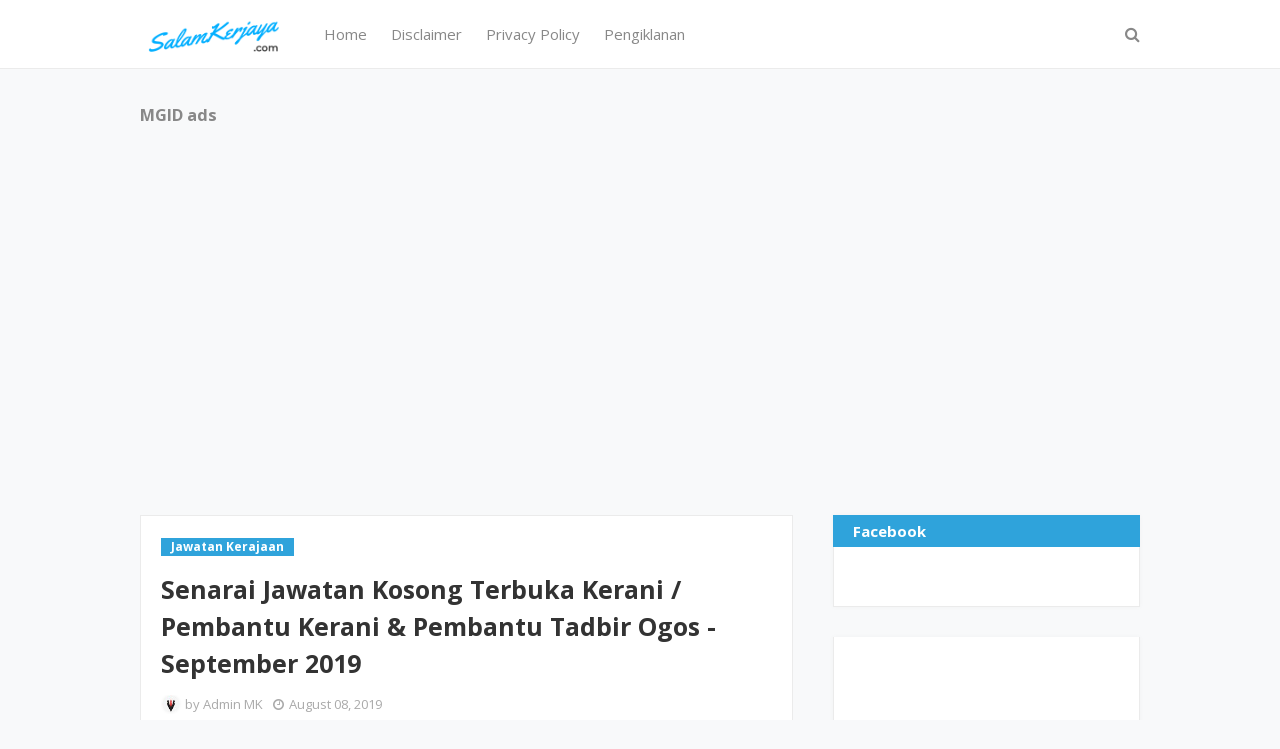

--- FILE ---
content_type: text/html; charset=UTF-8
request_url: http://www.salamkerjaya.com/2019/08/senarai-jawatan-kosong-terbuka-kerani.html
body_size: 31815
content:
<!DOCTYPE html>
<html class='ltr' dir='ltr' xmlns='http://www.w3.org/1999/xhtml' xmlns:b='http://www.google.com/2005/gml/b' xmlns:data='http://www.google.com/2005/gml/data' xmlns:expr='http://www.google.com/2005/gml/expr'>
<head>
<!-- Global site tag (gtag.js) - Google Analytics -->
<script async='async' src='https://www.googletagmanager.com/gtag/js?id=G-NSLF809TKR'></script>
<script>
  window.dataLayer = window.dataLayer || [];
  function gtag(){dataLayer.push(arguments);}
  gtag('js', new Date());

  gtag('config', 'G-NSLF809TKR');
</script>
<!-- Global site tag (gtag.js) - Google Analytics -->
<script async='async' src='https://www.googletagmanager.com/gtag/js?id=UA-129901786-2'></script>
<script>
  window.dataLayer = window.dataLayer || [];
  function gtag(){dataLayer.push(arguments);}
  gtag('js', new Date());

  gtag('config', 'UA-129901786-2');
</script>
<!-- Global site tag (gtag.js) - Google Analytics -->
<script async='async' src='https://www.googletagmanager.com/gtag/js?id=G-8CBCPJL68D'></script>
<script>
  window.dataLayer = window.dataLayer || [];
  function gtag(){dataLayer.push(arguments);}
  gtag('js', new Date());

  gtag('config', 'G-8CBCPJL68D');
</script>
<meta content='width=device-width, initial-scale=1, minimum-scale=1, maximum-scale=1' name='viewport'/>
<title>Senarai Jawatan Kosong Terbuka Kerani / Pembantu Kerani &amp;amp; Pembantu Tadbir Ogos - September 2019</title>
<meta content='text/html; charset=UTF-8' http-equiv='Content-Type'/>
<!-- Chrome, Firefox OS and Opera -->
<meta content='#f8f9fa' name='theme-color'/>
<!-- Windows Phone -->
<meta content='#f8f9fa' name='msapplication-navbutton-color'/>
<meta content='blogger' name='generator'/>
<link href='http://www.salamkerjaya.com/favicon.ico' rel='icon' type='image/x-icon'/>
<link href='http://www.salamkerjaya.com/2019/08/senarai-jawatan-kosong-terbuka-kerani.html' rel='canonical'/>
<link rel="alternate" type="application/atom+xml" title="Salam Kerjaya! - Atom" href="http://www.salamkerjaya.com/feeds/posts/default" />
<link rel="alternate" type="application/rss+xml" title="Salam Kerjaya! - RSS" href="http://www.salamkerjaya.com/feeds/posts/default?alt=rss" />
<link rel="service.post" type="application/atom+xml" title="Salam Kerjaya! - Atom" href="https://www.blogger.com/feeds/6224638563413426328/posts/default" />

<link rel="alternate" type="application/atom+xml" title="Salam Kerjaya! - Atom" href="http://www.salamkerjaya.com/feeds/4548589789414718606/comments/default" />
<!--Can't find substitution for tag [blog.ieCssRetrofitLinks]-->
<link href='https://blogger.googleusercontent.com/img/b/R29vZ2xl/AVvXsEhXuGwXEza0Es5MIWbMgw9rQt0nOhpiuFzKWmRPxoxRXTiculUg2VA-4-C-JVjNPROGHXNBK4wGKq78ormw1ZW3h9x7Ro6ZMl91QTFtH3CRhPJs5eqt-rZv2u3OMrN49PvJOY3SidqBOWR7/s640/Jawatan+Kosong+Kerani+Pembantu+Tadbir.jpg' rel='image_src'/>
<meta content='http://www.salamkerjaya.com/2019/08/senarai-jawatan-kosong-terbuka-kerani.html' property='og:url'/>
<meta content='Senarai Jawatan Kosong Terbuka Kerani / Pembantu Kerani &amp;amp; Pembantu Tadbir Ogos - September 2019' property='og:title'/>
<meta content='Permohonan Jawatan Kosong Terbuka Kerani / Pembantu Kerani &amp; Pembantu Tadbir Ogos - September 2019 (tertakluk kepada tarikh tutup setiap jaw...' property='og:description'/>
<meta content='https://blogger.googleusercontent.com/img/b/R29vZ2xl/AVvXsEhXuGwXEza0Es5MIWbMgw9rQt0nOhpiuFzKWmRPxoxRXTiculUg2VA-4-C-JVjNPROGHXNBK4wGKq78ormw1ZW3h9x7Ro6ZMl91QTFtH3CRhPJs5eqt-rZv2u3OMrN49PvJOY3SidqBOWR7/w1200-h630-p-k-no-nu/Jawatan+Kosong+Kerani+Pembantu+Tadbir.jpg' property='og:image'/>
<!-- Google Fonts -->
<link href='//fonts.googleapis.com/css?family=Open+Sans:400,400i,700,700i' media='all' rel='stylesheet' type='text/css'/>
<link href='https://stackpath.bootstrapcdn.com/font-awesome/4.7.0/css/font-awesome.min.css' rel='stylesheet'/>
<!-- Template Style CSS -->
<style type='text/css'>@font-face{font-family:'Roboto';font-style:normal;font-weight:400;font-stretch:100%;font-display:swap;src:url(//fonts.gstatic.com/s/roboto/v50/KFOMCnqEu92Fr1ME7kSn66aGLdTylUAMQXC89YmC2DPNWubEbVmZiAr0klQmz24O0g.woff2)format('woff2');unicode-range:U+0460-052F,U+1C80-1C8A,U+20B4,U+2DE0-2DFF,U+A640-A69F,U+FE2E-FE2F;}@font-face{font-family:'Roboto';font-style:normal;font-weight:400;font-stretch:100%;font-display:swap;src:url(//fonts.gstatic.com/s/roboto/v50/KFOMCnqEu92Fr1ME7kSn66aGLdTylUAMQXC89YmC2DPNWubEbVmQiAr0klQmz24O0g.woff2)format('woff2');unicode-range:U+0301,U+0400-045F,U+0490-0491,U+04B0-04B1,U+2116;}@font-face{font-family:'Roboto';font-style:normal;font-weight:400;font-stretch:100%;font-display:swap;src:url(//fonts.gstatic.com/s/roboto/v50/KFOMCnqEu92Fr1ME7kSn66aGLdTylUAMQXC89YmC2DPNWubEbVmYiAr0klQmz24O0g.woff2)format('woff2');unicode-range:U+1F00-1FFF;}@font-face{font-family:'Roboto';font-style:normal;font-weight:400;font-stretch:100%;font-display:swap;src:url(//fonts.gstatic.com/s/roboto/v50/KFOMCnqEu92Fr1ME7kSn66aGLdTylUAMQXC89YmC2DPNWubEbVmXiAr0klQmz24O0g.woff2)format('woff2');unicode-range:U+0370-0377,U+037A-037F,U+0384-038A,U+038C,U+038E-03A1,U+03A3-03FF;}@font-face{font-family:'Roboto';font-style:normal;font-weight:400;font-stretch:100%;font-display:swap;src:url(//fonts.gstatic.com/s/roboto/v50/KFOMCnqEu92Fr1ME7kSn66aGLdTylUAMQXC89YmC2DPNWubEbVnoiAr0klQmz24O0g.woff2)format('woff2');unicode-range:U+0302-0303,U+0305,U+0307-0308,U+0310,U+0312,U+0315,U+031A,U+0326-0327,U+032C,U+032F-0330,U+0332-0333,U+0338,U+033A,U+0346,U+034D,U+0391-03A1,U+03A3-03A9,U+03B1-03C9,U+03D1,U+03D5-03D6,U+03F0-03F1,U+03F4-03F5,U+2016-2017,U+2034-2038,U+203C,U+2040,U+2043,U+2047,U+2050,U+2057,U+205F,U+2070-2071,U+2074-208E,U+2090-209C,U+20D0-20DC,U+20E1,U+20E5-20EF,U+2100-2112,U+2114-2115,U+2117-2121,U+2123-214F,U+2190,U+2192,U+2194-21AE,U+21B0-21E5,U+21F1-21F2,U+21F4-2211,U+2213-2214,U+2216-22FF,U+2308-230B,U+2310,U+2319,U+231C-2321,U+2336-237A,U+237C,U+2395,U+239B-23B7,U+23D0,U+23DC-23E1,U+2474-2475,U+25AF,U+25B3,U+25B7,U+25BD,U+25C1,U+25CA,U+25CC,U+25FB,U+266D-266F,U+27C0-27FF,U+2900-2AFF,U+2B0E-2B11,U+2B30-2B4C,U+2BFE,U+3030,U+FF5B,U+FF5D,U+1D400-1D7FF,U+1EE00-1EEFF;}@font-face{font-family:'Roboto';font-style:normal;font-weight:400;font-stretch:100%;font-display:swap;src:url(//fonts.gstatic.com/s/roboto/v50/KFOMCnqEu92Fr1ME7kSn66aGLdTylUAMQXC89YmC2DPNWubEbVn6iAr0klQmz24O0g.woff2)format('woff2');unicode-range:U+0001-000C,U+000E-001F,U+007F-009F,U+20DD-20E0,U+20E2-20E4,U+2150-218F,U+2190,U+2192,U+2194-2199,U+21AF,U+21E6-21F0,U+21F3,U+2218-2219,U+2299,U+22C4-22C6,U+2300-243F,U+2440-244A,U+2460-24FF,U+25A0-27BF,U+2800-28FF,U+2921-2922,U+2981,U+29BF,U+29EB,U+2B00-2BFF,U+4DC0-4DFF,U+FFF9-FFFB,U+10140-1018E,U+10190-1019C,U+101A0,U+101D0-101FD,U+102E0-102FB,U+10E60-10E7E,U+1D2C0-1D2D3,U+1D2E0-1D37F,U+1F000-1F0FF,U+1F100-1F1AD,U+1F1E6-1F1FF,U+1F30D-1F30F,U+1F315,U+1F31C,U+1F31E,U+1F320-1F32C,U+1F336,U+1F378,U+1F37D,U+1F382,U+1F393-1F39F,U+1F3A7-1F3A8,U+1F3AC-1F3AF,U+1F3C2,U+1F3C4-1F3C6,U+1F3CA-1F3CE,U+1F3D4-1F3E0,U+1F3ED,U+1F3F1-1F3F3,U+1F3F5-1F3F7,U+1F408,U+1F415,U+1F41F,U+1F426,U+1F43F,U+1F441-1F442,U+1F444,U+1F446-1F449,U+1F44C-1F44E,U+1F453,U+1F46A,U+1F47D,U+1F4A3,U+1F4B0,U+1F4B3,U+1F4B9,U+1F4BB,U+1F4BF,U+1F4C8-1F4CB,U+1F4D6,U+1F4DA,U+1F4DF,U+1F4E3-1F4E6,U+1F4EA-1F4ED,U+1F4F7,U+1F4F9-1F4FB,U+1F4FD-1F4FE,U+1F503,U+1F507-1F50B,U+1F50D,U+1F512-1F513,U+1F53E-1F54A,U+1F54F-1F5FA,U+1F610,U+1F650-1F67F,U+1F687,U+1F68D,U+1F691,U+1F694,U+1F698,U+1F6AD,U+1F6B2,U+1F6B9-1F6BA,U+1F6BC,U+1F6C6-1F6CF,U+1F6D3-1F6D7,U+1F6E0-1F6EA,U+1F6F0-1F6F3,U+1F6F7-1F6FC,U+1F700-1F7FF,U+1F800-1F80B,U+1F810-1F847,U+1F850-1F859,U+1F860-1F887,U+1F890-1F8AD,U+1F8B0-1F8BB,U+1F8C0-1F8C1,U+1F900-1F90B,U+1F93B,U+1F946,U+1F984,U+1F996,U+1F9E9,U+1FA00-1FA6F,U+1FA70-1FA7C,U+1FA80-1FA89,U+1FA8F-1FAC6,U+1FACE-1FADC,U+1FADF-1FAE9,U+1FAF0-1FAF8,U+1FB00-1FBFF;}@font-face{font-family:'Roboto';font-style:normal;font-weight:400;font-stretch:100%;font-display:swap;src:url(//fonts.gstatic.com/s/roboto/v50/KFOMCnqEu92Fr1ME7kSn66aGLdTylUAMQXC89YmC2DPNWubEbVmbiAr0klQmz24O0g.woff2)format('woff2');unicode-range:U+0102-0103,U+0110-0111,U+0128-0129,U+0168-0169,U+01A0-01A1,U+01AF-01B0,U+0300-0301,U+0303-0304,U+0308-0309,U+0323,U+0329,U+1EA0-1EF9,U+20AB;}@font-face{font-family:'Roboto';font-style:normal;font-weight:400;font-stretch:100%;font-display:swap;src:url(//fonts.gstatic.com/s/roboto/v50/KFOMCnqEu92Fr1ME7kSn66aGLdTylUAMQXC89YmC2DPNWubEbVmaiAr0klQmz24O0g.woff2)format('woff2');unicode-range:U+0100-02BA,U+02BD-02C5,U+02C7-02CC,U+02CE-02D7,U+02DD-02FF,U+0304,U+0308,U+0329,U+1D00-1DBF,U+1E00-1E9F,U+1EF2-1EFF,U+2020,U+20A0-20AB,U+20AD-20C0,U+2113,U+2C60-2C7F,U+A720-A7FF;}@font-face{font-family:'Roboto';font-style:normal;font-weight:400;font-stretch:100%;font-display:swap;src:url(//fonts.gstatic.com/s/roboto/v50/KFOMCnqEu92Fr1ME7kSn66aGLdTylUAMQXC89YmC2DPNWubEbVmUiAr0klQmz24.woff2)format('woff2');unicode-range:U+0000-00FF,U+0131,U+0152-0153,U+02BB-02BC,U+02C6,U+02DA,U+02DC,U+0304,U+0308,U+0329,U+2000-206F,U+20AC,U+2122,U+2191,U+2193,U+2212,U+2215,U+FEFF,U+FFFD;}</style>
<style id='page-skin-1' type='text/css'><!--
/*
-----------------------------------------------
Blogger Template Style
Name:        New Seo
Version:     Premium Version
Author:      Sora Templates
Author Url:  https://www.soratemplates.com/
----------------------------------------------- */
/*-- Reset CSS --*/
a,abbr,acronym,address,applet,b,big,blockquote,body,caption,center,cite,code,dd,del,dfn,div,dl,dt,em,fieldset,font,form,h1,h2,h3,h4,h5,h6,html,i,iframe,img,ins,kbd,label,legend,li,object,p,pre,q,s,samp,small,span,strike,strong,sub,sup,table,tbody,td,tfoot,th,thead,tr,tt,u,ul,var{
padding:0;
border:0;
outline:0;
vertical-align:baseline;
background:0 0;
text-decoration:none
}
form,textarea,input,button{
-webkit-appearance:none;
-moz-appearance:none;
appearance:none;
border-radius:0
}
dl,ul{
list-style-position:inside;
font-weight:400;
list-style:none
}
ul li{
list-style:none
}
caption,th{
text-align:center
}
img{
border:none;
position:relative
}
a,a:visited{
text-decoration:none
}
.clearfix{
clear:both
}
.section,.widget,.widget ul{
margin:0;
padding:0
}
a{
color:#333333
}
a:hover{
color:#2fa3db
}
a img{
border:0
}
abbr{
text-decoration:none
}
.CSS_LIGHTBOX{
z-index:999999!important
}
.separator a{
clear:none!important;
float:none!important;
margin-left:0!important;
margin-right:0!important
}
#navbar-iframe,.widget-item-control,a.quickedit,.home-link,.feed-links{
display:none!important
}
.center{
display:table;
margin:0 auto;
position:relative
}
.widget > h2,.widget > h3{
display:none
}
/*-- Body Content CSS --*/
body{
background-color:#f8f9fa;
font-family:'Open Sans',serif;
font-size:14px;
font-weight:400;
color:#888888;
word-wrap:break-word;
margin:0;
padding:0
}
.row{
width:1000px
}
#content-wrapper{
margin:35px auto;
overflow:hidden;
padding:5px
}
#content-wrapper > .container{
margin:0 -20px
}
#main-wrapper{
float:left;
overflow:hidden;
width:66.66666667%;
box-sizing:border-box;
padding:0 20px
}
#sidebar-wrapper{
float:right;
overflow:hidden;
width:33.33333333%;
box-sizing:border-box;
padding:0 20px
}
.post-image-wrap{
position:relative;
display:block
}
.post-image-link:hover:after,.post-image-wrap:hover .post-image-link:after{
opacity:1
}
.post-image-link,.about-author .avatar-container,.comments .avatar-image-container{
background-color:#f9f9f9;
color:transparent!important
}
.post-thumb{
display:block;
position:relative;
width:100%;
height:100%;
object-fit:cover;
z-index:1;
transition:opacity .17s ease
}
.post-image-link:hover .post-thumb{
opacity:.85
}
.social a:before{
display:inline-block;
font-family:FontAwesome;
font-style:normal;
font-weight:400
}
.social .facebook a:before{
content:"\f230"
}
.social .facebook-f a:before{
content:"\f09a"
}
.social .twitter a:before{
content:"\f099"
}
.social .gplus a:before{
content:"\f0d5"
}
.social .rss a:before{
content:"\f09e"
}
.social .youtube a:before{
content:"\f16a"
}
.social .skype a:before{
content:"\f17e"
}
.social .stumbleupon a:before{
content:"\f1a4"
}
.social .tumblr a:before{
content:"\f173"
}
.social .vk a:before{
content:"\f189"
}
.social .stack-overflow a:before{
content:"\f16c"
}
.social .github a:before{
content:"\f09b"
}
.social .linkedin a:before{
content:"\f0e1"
}
.social .dribbble a:before{
content:"\f17d"
}
.social .soundcloud a:before{
content:"\f1be"
}
.social .behance a:before{
content:"\f1b4"
}
.social .digg a:before{
content:"\f1a6"
}
.social .instagram a:before{
content:"\f16d"
}
.social .pinterest a:before{
content:"\f0d2"
}
.social .pinterest-p a:before{
content:"\f231"
}
.social .twitch a:before{
content:"\f1e8"
}
.social .delicious a:before{
content:"\f1a5"
}
.social .codepen a:before{
content:"\f1cb"
}
.social .reddit a:before{
content:"\f1a1"
}
.social .whatsapp a:before{
content:"\f232"
}
.social .snapchat a:before{
content:"\f2ac"
}
.social .email a:before{
content:"\f0e0"
}
.social .external-link a:before{
content:"\f14c"
}
.social-text .facebook a:after,.social-text .facebook-f a:after{
content:"Facebook"
}
.social-text .twitter a:after{
content:"Twitter"
}
.social-text .pinterest a:after,.social-text .pinterest-p a:after{
content:"Pinterest"
}
.social-color .facebook a,.social-color .facebook-f a{
background-color:#3b5999
}
.social-color .twitter a{
background-color:#00acee
}
.social-color .gplus a{
background-color:#db4a39
}
.social-color .pinterest a,.social-color .pinterest-p a{
background-color:#ca2127
}
.social-color .linkedin a{
background-color:#0077b5
}
.social-color .whatsapp a{
background-color:#3fbb50
}
.social-color .email a{
background-color:#888
}
#header-wrap{
position:relative;
margin:0
}
.header-menu{
position:relative;
width:100%;
height:68px;
background-color:#fff;
z-index:1010;
border-bottom:1px solid #ebebeb
}
.header-menu .container{
position:relative;
margin:0 auto
}
.header-logo{
position:relative;
float:left;
max-width:200px;
box-sizing:border-box;
margin:0 20px 0 0
}
.header-logo .header-brand{
float:left;
height:48px;
overflow:hidden;
padding:10px 0
}
.header-logo img{
max-width:100%;
height:48px
}
.header-logo h1{
color:#333333;
font-size:40px;
line-height:1.5em;
margin:0
}
.header-logo p{
display:none
}
#main-menu .widget,#main-menu .widget > .widget-title{
display:none
}
#main-menu .show-menu{
display:block
}
#main-menu{
position:relative;
float:left;
height:68px;
z-index:15
}
#main-menu ul > li{
float:left;
position:relative;
margin:0;
padding:0;
transition:color .17s
}
#main-menu ul > li > a{
position:relative;
font-size:15px;
color:#888888;
font-weight:400;
line-height:68px;
display:inline-block;
margin:0;
padding:0 12px;
transition:color .17s
}
#main-menu ul > li > a:hover{
color:#2fa3db
}
#main-menu ul > li > ul{
position:absolute;
float:left;
left:0;
top:68px;
width:180px;
background-color:#fff;
z-index:99999;
margin-top:0;
padding:5px 0;
border:1px solid #ebebeb;
visibility:hidden;
opacity:0
}
#main-menu ul > li > ul > li > ul{
position:absolute;
float:left;
top:0;
left:100%;
margin:-6px 0 0
}
#main-menu ul > li > ul > li{
display:block;
float:none;
position:relative;
padding:0 15px
}
#main-menu ul > li > ul > li a{
display:block;
height:34px;
font-size:13px;
line-height:34px;
box-sizing:border-box;
padding:0;
margin:0;
transition:color .17s
}
#main-menu ul > li.has-sub > a:after{
content:'\f107';
float:right;
font-family:FontAwesome;
font-size:12px;
font-weight:400;
margin:0 0 0 6px
}
#main-menu ul > li > ul > li.has-sub > a:after{
content:'\f105';
float:right;
margin:0
}
#main-menu ul > li:hover > ul,#main-menu ul > li > ul > li:hover > ul{
visibility:visible;
opacity:1
}
#main-menu ul ul{
transition:all .17s ease
}
.no-posts{
display:block;
height:100px;
line-height:100px;
text-align:center
}
.show-search{
position:absolute;
right:0;
top:0;
display:block;
width:30px;
height:68px;
line-height:68px;
z-index:20;
color:#888888;
font-size:16px;
font-weight:400;
text-align:right;
cursor:pointer;
transition:color .17s ease
}
.show-search:before{
content:"\f002";
font-family:FontAwesome
}
.search-active .show-search:before{
content:"\f00d";
font-family:FontAwesome
}
.show-search:hover{
color:#2fa3db
}
#nav-search{
display:none;
position:absolute;
top:68px;
right:0;
width:250px;
height:40px;
z-index:99;
background-color:#fff;
box-sizing:border-box;
padding:0;
border:1px solid #ebebeb;
box-shadow:0 0 3px rgba(0,0,0,0.03)
}
#nav-search .search-form{
width:100%;
height:40px;
background-color:rgba(0,0,0,0);
line-height:38px;
overflow:hidden;
padding:0
}
#nav-search .search-input{
width:100%;
height:40px;
font-family:inherit;
color:#888888;
outline:none;
margin:0;
padding:0 15px;
background-color:rgba(0,0,0,0);
font-size:13px;
font-weight:400;
box-sizing:border-box;
border:0
}
.mobile-menu-toggle{
display:none;
position:absolute;
left:0;
top:0;
height:68px;
line-height:68px;
z-index:20;
color:#888888;
font-size:17px;
font-weight:400;
text-align:left;
cursor:pointer;
padding:0 20px;
transition:color .17s ease
}
.mobile-menu-toggle:before{
content:"\f0c9";
font-family:FontAwesome
}
.nav-active .mobile-menu-toggle:before{
content:"\f00d";
font-family:FontAwesome
}
.mobile-menu-toggle:hover{
color:#2fa3db
}
.overlay{
display:none;
position:fixed;
top:0;
left:0;
right:0;
bottom:0;
z-index:990;
background:rgba(0,0,0,0.8)
}
.mobile-menu-wrap{
display:none
}
.mobile-menu{
position:absolute;
top:68px;
left:0;
width:100%;
background-color:#fff;
box-sizing:border-box;
visibility:hidden;
z-index:1000;
opacity:0;
transition:all .17s ease
}
.nav-active .mobile-menu{
visibility:visible;
opacity:1
}
.mobile-menu > ul{
margin:0
}
.mobile-menu .m-sub{
display:none;
padding:0
}
.mobile-menu ul li{
position:relative;
display:block;
overflow:hidden;
float:left;
width:100%;
font-size:13px;
line-height:38px;
border-bottom:1px solid #ebebeb
}
.mobile-menu ul li:last-child{
border-bottom:0
}
.mobile-menu > ul li ul{
overflow:hidden
}
.mobile-menu ul li a{
color:#888888;
padding:0 20px;
display:block;
transition:all .17s ease
}
.mobile-menu ul li a:hover{
color:#2fa3db
}
.mobile-menu ul li.has-sub .submenu-toggle{
position:absolute;
top:0;
right:0;
color:#888888;
cursor:pointer;
border-left:1px solid #ebebeb
}
.mobile-menu ul li.has-sub .submenu-toggle:after{
content:'\f105';
font-family:FontAwesome;
font-weight:400;
float:right;
width:38px;
font-size:16px;
line-height:38px;
text-align:center;
transition:all .17s ease
}
.mobile-menu ul li.has-sub .submenu-toggle:hover{
color:#2fa3db
}
.mobile-menu ul li.has-sub.show > .submenu-toggle:after{
transform:rotate(90deg)
}
.mobile-menu ul li ul li:first-child{
border-top:1px solid #ebebeb
}
.mobile-menu ul li ul li{
background-color:rgba(0,0,0,0.02)
}
.ad-sec.container {
position: relative;
margin: 35px auto 0;
}
.post-meta{
display: block;
overflow: hidden;
color:#aaaaaa;
font-size:13px;
font-weight:400;
line-height:18px;
padding:0 1px
}
.post-meta .post-author,.post-meta .post-date{
float:left;
margin:0 10px 0 0
}
.post-meta .post-author .meta-avatar{
float:left;
height:18px;
width:18px;
overflow:hidden;
margin:0 5px 0 0;
border-radius:100%;
box-shadow:0 0 3px rgba(0,0,0,0.05)
}
.post-meta .post-author .meta-avatar img{
display:block;
width:100%;
height:100%;
border-radius:100%
}
.post-meta em{
font-style:normal
}
.post-meta .post-date:before{
content:'\f017';
font-family:FontAwesome;
font-weight:400;
margin:0 5px 0 0
}
.post-meta a{
color:#333333;
font-weight:700;
transition:color .17s ease
}
.post-meta a:hover{
color:#2fa3db
}
.post-meta .post-author a {
color:#aaaaaa;
font-weight:normal;
}
.custom-widget li{
overflow:hidden;
padding:20px 0 0
}
.custom-widget .post-image-link{
position:relative;
height:70px;
width:90px;
float:left;
overflow:hidden;
display:block;
vertical-align:middle;
margin:0 12px 0 0
}
.custom-widget .post-title{
overflow:hidden;
font-size:14px;
font-weight:700;
line-height:1.5em;
margin:0 0 5px
}
.custom-widget .post-title a{
display:block;
color:#333333;
transition:color .17s ease
}
.custom-widget .post-title a:hover{
color:#2fa3db
}
.post-snippet {
position: relative;
display: block;
overflow: hidden;
font-size: 12px;
line-height: 1.6em;
font-weight: 400;
margin: 10px 0 0;
}
.main .widget{
position:relative
}
.queryMessage{
overflow:hidden;
background-color:#fff;
color:#333333;
font-size:13px;
font-weight:400;
padding:7px 10px;
margin:0 0 25px;
border:1px solid #ebebeb;
box-shadow:0 0 5px 0 rgba(0,0,0,0.03)
}
.queryMessage .search-query,.queryMessage .search-label{
font-weight:700;
text-transform:uppercase
}
.queryMessage .search-query:before,.queryMessage .search-label:before{
content:"\201c"
}
.queryMessage .search-query:after,.queryMessage .search-label:after{
content:"\201d"
}
.queryMessage a.show-more{
float:right;
color:#2fa3db
}
.queryMessage a.show-more:hover{
text-decoration:underline
}
.queryEmpty{
font-size:13px;
font-weight:400;
padding:10px 0;
margin:0 0 25px;
text-align:center
}
.blog-post{
display:block;
overflow:hidden;
word-wrap:break-word
}
.index-post-wrap{
}
.index-post{
margin: 0 0 15px;
box-sizing:border-box;
background-color: #fff;
padding: 15px;
border: 1px solid #ebebeb;
box-shadow: 0 0 5px 0 rgba(0,0,0,0.03);
}
.index-post .post-image-wrap{
float: left;
width: 240px;
height: 150px;
margin: 0 20px 0 0;
}
.index-post .post-image-wrap .post-image-link{
width: 100%;
height: 100%;
position: relative;
display: block;
z-index: 1;
overflow: hidden;
}
.index-post .post-info {
overflow: hidden;
}
.post-tag{
position:relative;
display:inline-block;
height:18px;
background-color:#2fa3db;
font-size:12px;
color:#fff;
font-weight:700;
line-height:18px;
padding:0 10px;
margin:0 0 15px
}
.index-post .post-title{
font-size: 19px;
font-weight: 700;
line-height: 1.4em;
text-decoration: none;
margin: 0 0 10px;
}
.index-post .post-title a{
display:block;
color:#333333;
transition:color .17s ease
}
.index-post .post-title a:hover{
color:#2fa3db
}
.widget iframe,.widget img{
max-width:100%
}
.post-content-wrap{
position:relative;
float:left;
width:100%;
background-color:#fff;
box-sizing:border-box;
padding:20px;
border:1px solid #ebebeb;
box-shadow:0 0 5px 0 rgba(0,0,0,0.03)
}
.item-post .post-header{
float:left;
width:100%
}
.item-post h1.post-title{
font-size:25px;
color:#333333;
line-height:1.5em;
font-weight:700;
position:relative;
display:block;
margin:0 0 13px
}
.item-post .post-body{
float:left;
width:100%;
overflow:hidden;
font-size:14px;
line-height:1.6em;
padding:25px 0 0
}
.static_page .item-post .post-body{
padding:20px 0
}
.item-post .post-outer{
padding:0
}
.item-post .post-body img{
max-width:100%
}
.post-labels{
overflow:hidden;
float:left;
width:100%;
height:auto;
position:relative;
margin:25px 0 0
}
.post-labels span{
float:left;
color:#aaa;
font-size:13px;
font-weight:400;
margin:0 5px 0 0;
transition:all .17s ease
}
.post-labels span.labels-icon{
margin-right:3px
}
.post-labels span a{
color:#2fa3db
}
.post-labels span a:hover{
text-decoration:underline
}
.post-labels span:after{
content:','
}
.post-labels span:last-child:after{
display:none
}
.post-labels span.labels-icon:after{
content:'\f02c';
font-family:FontAwesome;
font-style:normal
}
.post-share{
position:relative;
float:left;
width:100%;
overflow:hidden;
line-height:0;
margin:25px 0 0
}
ul.share-links{
position:relative
}
.share-links li{
float:left;
box-sizing:border-box;
margin:0 5px 0 0
}
.share-links li.whatsapp-mobile{
display:none
}
.is-mobile li.whatsapp-desktop{
display:none
}
.is-mobile li.whatsapp-mobile{
display:inline-block
}
.share-links li a,.share-links li span{
float:left;
display:inline-block;
width:28px;
height:28px;
line-height:28px;
color:#fff;
font-size:13px;
text-align:center;
font-weight:400;
transition:opacity .17s ease
}
.share-links li a:before{
font-size:14px
}
.share-links li a:after{
display:none;
margin:0 0 0 5px
}
.share-links .facebook-f a,.share-links .twitter a,.share-links .pinterest-p a{
width:auto;
padding:0 10px
}
.share-links .facebook-f a:after,.share-links .twitter a:after,.share-links .pinterest-p a:after{
display:inline-block
}
.share-links li a:hover{
opacity:.85
}
.post-footer{
position:relative;
float:left;
width:100%;
margin:0
}
ul.post-nav{
position:relative;
overflow:hidden;
display:block;
margin:25px 0 0
}
.post-nav li{
display:inline-block;
width:50%
}
.post-nav .post-prev{
float:left;
text-align:left;
box-sizing:border-box;
padding:0 10px
}
.post-nav .post-next{
float:right;
text-align:right;
box-sizing:border-box;
padding:0 10px
}
.post-nav li a{
color:#333333;
line-height:1.4em;
display:block;
overflow:hidden
}
.post-nav li a p{
transition:color .17s ease
}
.post-nav li a:hover p{
color:#2fa3db;
text-decoration:underline
}
.post-nav li span{
display:block;
font-size:12px;
color:#aaaaaa;
font-weight:700;
font-style:italic;
padding:0 0 2px
}
.post-nav .post-prev span:before{
content:"\f104";
float:left;
font-family:FontAwesome;
font-size:12px;
font-weight:400;
font-style:normal;
text-transform:none;
margin:0 3px 0 0
}
.post-nav .post-next span:after{
content:"\f105";
float:right;
font-family:FontAwesome;
font-size:12px;
font-weight:400;
font-style:normal;
text-transform:none;
margin:0 0 0 3px
}
.post-nav p{
font-size:12px;
font-weight:400;
line-height:1.4em;
margin:0
}
.post-nav li a .post-nav-active p{
color:#aaaaaa;
text-decoration:none
}
.about-author{
position:relative;
display:block;
overflow:hidden;
background-color:#fff;
padding:20px;
margin:25px 0 0;
border:1px solid #ebebeb;
box-shadow:0 0 5px 0 rgba(0,0,0,0.03)
}
.about-author .avatar-container{
position:relative;
float:left;
width:80px;
height:80px;
background-color:#f2f2f2;
overflow:hidden;
margin:0 15px 0 0
}
.about-author .author-avatar{
float:left;
width:100%;
height:100%
}
.author-name{
overflow:hidden;
display:inline-block;
font-size:15px;
font-weight:700;
margin:5px 0 0
}
.author-name span{
color:#333333
}
.author-name a{
color:#2fa3db
}
.author-name a:hover{
text-decoration:underline
}
.author-description{
display:block;
overflow:hidden;
font-size:13px;
color:#888;
line-height:1.6em
}
.author-description a{
color:#333333;
font-style:italic;
transition:color .17s ease
}
.author-description a:hover{
color:#2fa3db;
text-decoration:underline
}
#related-wrap{
overflow:hidden;
background-color: #fff;
padding: 20px;
margin: 25px 0 0;
border: 1px solid #ebebeb;
box-shadow: 0 0 5px 0 rgba(0,0,0,0.03);
}
#related-wrap .related-tag{
display:none
}
.related-title h3{
color:#333333;
font-size:17px;
font-weight:700;
margin:0 0 15px
}
.related-ready{
float:left;
width:100%
}
ul.related-posts{
position:relative;
overflow:hidden;
margin:0 -10px;
padding:0
}
.related-posts .related-item{
display: block;
overflow: hidden;
position: relative;
float:left;
width:100%;
box-sizing:border-box;
margin:0;
padding:0 10px
}
.related-posts .post-image-wrap{
position: relative;
height: 70px;
width: 90px;
float: left;
overflow: hidden;
display: block;
vertical-align: middle;
margin: 0 12px 0 0;
}
.related-posts .post-image-link{
width: 100%;
height: 100%;
position: relative;
display: block;
z-index: 1;
overflow: hidden;
}
.related-posts .related-item .post-meta{
font-size:11px
}
.related-posts .post-title{
font-size: 14px;
font-weight: 700;
line-height: 1.5em;
margin: 0 0 5px;
}
.related-posts .post-title a{
color:#333333;
transition:color .17s ease
}
.related-posts .related-item:hover .post-title a{
color:#2fa3db
}
.related-posts .related-item .post-info{
overflow:hidden;
}
#blog-pager{
float:left;
width:100%;
text-align:center;
margin:10px 0 0
}
.blog-pager a,.blog-pager span{
float:left;
display:block;
min-width:32px;
height:32px;
background-color:#fff;
color:#333333;
font-size:13px;
font-weight:700;
line-height:30px;
text-align:center;
box-sizing:border-box;
margin:0 7px 0 0;
border:1px solid #ebebeb;
box-shadow:0 0 2px 0 rgba(0,0,0,0.03);
transition:all .17s ease;
-moz-border-radius: 50%;
-ms-border-radius: 50%;
-o-border-radius: 50%;
-webkit-border-radius: 50%;
border-radius: 50%;
}
.blog-pager-newer-link,.blog-pager-older-link{
padding:0 10px
}
a.blog-pager-newer-link{
float:left
}
.blog-pager-newer-link:before{
content:'\f104';
font-family:FontAwesome;
font-size:13px;
font-weight:400;
font-style:normal;
margin:0 2px 0 0
}
a.blog-pager-older-link{
float:right
}
.blog-pager-older-link:after{
content:'\f105';
font-family:FontAwesome;
font-size:13px;
font-weight:400;
font-style:normal;
margin:0 0 0 2px
}
.blog-pager span.page-dots{
min-width:18px;
background-color:transparent;
font-size:16px;
line-height:30px;
font-weight:400;
letter-spacing:-1px;
border:0;
box-shadow:none
}
.blog-pager .page-of{
display:none;
width:auto;
float:right;
border-color:rgba(0,0,0,0);
margin:0
}
.blog-pager .page-active,.blog-pager a:hover{
background-color:#2fa3db;
color:#fff;
border-color:#2fa3db
}
.blog-pager .page-prev:before,.blog-pager .page-next:before{
font-family:FontAwesome;
font-size:16px;
font-weight:400
}
.blog-pager .page-prev:before{
content:'\f104'
}
.blog-pager .page-next:before{
content:'\f105'
}
.archive #blog-pager{
display:none
}
.blog-post-comments{
display:none;
position:relative;
float:left;
width:100%;
background-color:#fff;
box-sizing:border-box;
padding:20px;
margin:25px 0 0;
border:1px solid #ebebeb;
box-shadow:0 0 5px 0 rgba(0,0,0,0.03)
}
.blog-post-comments .cmm-title{
display:block;
height:32px;
background-color:#2fa3db;
font-size:15px;
color:#fff;
font-weight:700;
line-height:32px;
padding:0 20px;
margin:-21px -21px 0
}
#comments{
margin:0
}
#gpluscomments{
float:left!important;
width:100%!important;
margin:0 0 25px!important
}
#gpluscomments iframe{
float:left!important;
width:100%
}
.comments{
display:block;
clear:both;
margin:0
}
.comments > h3{
float:left;
width:100%;
font-size:13px;
font-style:italic;
color:#888;
font-weight:400;
box-sizing:border-box;
padding:0 1px;
margin:15px 0 20px
}
.comments .comments-content{
float:left;
width:100%;
margin:0
}
#comments h4#comment-post-message{
display:none
}
.comments .comment-block{
padding:0 0 0 55px
}
.comments .comment-content{
font-size:13px;
line-height:1.6em;
margin:10px 0
}
.comment-thread .comment{
position:relative;
padding:15px 0 0;
margin:15px 0 0;
list-style:none;
border-top:1px dashed #ebebeb
}
.comment-thread ol{
padding:0;
margin:0 0 15px
}
.comment-thread ol > li:first-child{
padding:0;
margin:0;
border:0
}
.comment-thread .avatar-image-container{
position:absolute;
top:15px;
left:0;
width:40px;
height:40px;
border-radius:100%;
overflow:hidden
}
.comment-thread ol > li:first-child > .avatar-image-container{
top:0
}
.avatar-image-container img{
width:100%;
height:100%
}
.comments .comment-header .user{
font-size:14px;
color:#333333;
display:inline-block;
font-style:italic;
font-weight:700;
margin:0
}
.comments .comment-header .user a{
color:#333333
}
.comments .comment-header .icon.user{
display:none
}
.comments .comment-header .icon.blog-author{
display:inline-block;
font-size:12px;
color:#2fa3db;
font-weight:400;
vertical-align:top;
margin:0 0 0 5px
}
.comments .comment-header .icon.blog-author:before{
content:'\f058';
font-family:FontAwesome
}
.comments .comment-header .datetime{
display:inline-block;
margin:0 0 0 5px
}
.comment-header .datetime a{
font-size:12px;
color:#aaaaaa;
font-style:italic
}
.comment-header .datetime a:before{
content:'-';
font-size:12px;
margin:0 5px 0 2px
}
.comments .comment-actions{
display:block;
margin:0 0 15px
}
.comments .comment-actions a{
color:#aaaaaa;
font-size:11px;
font-style:italic;
margin:0 15px 0 0;
transition:color .17s ease
}
.comments .comment-actions a:hover{
color:#2fa3db;
text-decoration:underline
}
.loadmore.loaded a{
display:inline-block;
border-bottom:1px solid rgba(0,0,0,0.1);
text-decoration:none;
margin-top:15px
}
.comments .continue{
display:none!important
}
.comments .comment-replies{
padding:0 0 0 55px
}
.thread-expanded .thread-count a,.loadmore{
display:none
}
.comments .footer,.comments .comment-footer{
font-size:13px
}
.comment-form > p{
font-size:13px;
padding:10px 0 5px
}
.comment-form > p > a{
color:#333333
}
.comment-form > p > a:hover{
text-decoration:underline
}
.post-body h1,.post-body h2,.post-body h3,.post-body h4,.post-body h5,.post-body h6{
color:#333333;
font-weight:700;
margin:0 0 15px
}
.post-body h1,.post-body h2{
font-size:24px
}
.post-body h3{
font-size:21px
}
.post-body h4{
font-size:18px
}
.post-body h5{
font-size:16px
}
.post-body h6{
font-size:13px
}
blockquote{
background-color:#f9f9f9;
font-style:italic;
padding:10px 15px;
margin:0;
border-left:5px solid #2fa3db
}
blockquote:before,blockquote:after{
display:inline-block;
font-family:FontAwesome;
font-weight:400;
font-style:normal;
line-height:1
}
blockquote:before{
content:'\f10d';
margin:0 10px 0 0
}
blockquote:after{
content:'\f10e';
margin:0 0 0 10px
}
.widget .post-body ul,.widget .post-body ol{
line-height:1.5em;
font-weight:400
}
.widget .post-body li{
list-style:disc inside;
line-height:1.5em;
padding:0;
margin:5px 0
}
.post-body ul{
padding:0 0 0 20px
}
.post-body ul li:before{
content:"\f105";
font-family:FontAwesome;
font-size:13px;
font-weight:900;
margin:0 5px 0 0
}
.post-body u{
text-decoration:underline
}
.post-body a{
transition:color .17s ease
}
.post-body strike{
text-decoration:line-through
}
.contact-form{
overflow:hidden
}
.contact-form .widget-title{
display:none
}
.contact-form .contact-form-name{
width:calc(50% - 5px)
}
.contact-form .contact-form-email{
width:calc(50% - 5px);
float:right
}
.sidebar .widget{
position:relative;
overflow:hidden;
background-color:#fff;
box-sizing:border-box;
padding:0;
margin:0 0 30px;
box-shadow:0 0 5px 0 rgba(0,0,0,0.03);
}
.sidebar .widget .widget-title{
position:relative;
float:left;
width:100%;
height:32px;
margin:0
}
.sidebar .widget .widget-title > h3{
display:block;
height:32px;
background-color:#2fa3db;
font-size:15px;
color:#fff;
font-weight:700;
line-height:32px;
padding:0 20px;
margin:0
}
#sidebar-right .widget:last-child{
margin:0
}
.sidebar .widget-content{
float:left;
width:100%;
box-sizing:border-box;
padding:20px;
margin:0;
border:1px solid #ebebeb;
border-top:0
}
.list-label li{
position:relative;
display:block;
padding:8px 0;
border-top:1px dashed #ebebeb
}
.list-label li:first-child{
padding:0 0 8px;
border-top:0
}
.list-label li:last-child{
padding-bottom:0;
border-bottom:0
}
.list-label li a{
display:block;
color:#333333;
font-size:13px;
font-weight:400;
text-transform:capitalize;
transition:color .17s
}
.list-label li a:before{
content:"\f105";
float:left;
color:#333333;
font-family:FontAwesome;
margin:1px 3px 0 0;
transition:color .17s
}
.list-label li a:hover{
color:#2fa3db;
text-decoration:underline
}
.list-label .label-count{
color:#333333;
font-size:11px;
font-weight:400;
position:relative;
float:right;
transition:color .17s ease
}
.list-label li a:hover .label-count{
color:#2fa3db
}
.cloud-label li{
position:relative;
float:left;
margin:0 5px 5px 0
}
.cloud-label li a{
display:block;
height:24px;
background-color:#f9f9f9;
color:#888;
font-size:12px;
line-height:24px;
padding:0 7px;
border:1px solid rgba(155,155,155,0.1);
transition:all .17s ease
}
.cloud-label li a:hover{
background-color:#2fa3db;
color:#fff
}
.cloud-label .label-count{
display:none
}
.FollowByEmail .widget-content{
position:relative;
overflow:hidden;
font-weight:400
}
.FollowByEmail .before-text{
display:block;
overflow:hidden;
font-size:13px;
color:#888;
line-height:1.5em;
margin:0 0 15px
}
.FollowByEmail .follow-by-email-inner{
position:relative
}
.FollowByEmail .follow-by-email-inner .follow-by-email-address{
width:100%;
height:34px;
font-family:inherit;
font-size:11px;
color:#888;
font-style:italic;
padding:0 10px;
margin:0;
box-sizing:border-box;
border:1px solid #ebebeb;
transition:ease .17s
}
.FollowByEmail .follow-by-email-inner .follow-by-email-address:focus{
border-color:rgba(0,0,0,0.1)
}
.FollowByEmail .follow-by-email-inner .follow-by-email-submit{
width:100%;
height:34px;
background-color:#2fa3db;
font-family:inherit;
font-size:11px;
color:#fff;
font-weight:700;
text-transform:uppercase;
cursor:pointer;
margin:10px 0 0;
border:0;
transition:background .17s ease
}
.FollowByEmail .follow-by-email-inner .follow-by-email-submit:hover{
background-color:#333333
}
#ArchiveList ul.flat li{
color:#333333;
font-size:13px;
font-weight:400;
padding:8px 0;
border-bottom:1px dashed #eaeaea
}
#ArchiveList ul.flat li:first-child{
padding-top:0
}
#ArchiveList ul.flat li:last-child{
padding-bottom:0;
border-bottom:0
}
#ArchiveList .flat li > a{
display:block;
color:#333333;
transition:color .17s
}
#ArchiveList .flat li > a:hover{
text-decoration:underline
}
#ArchiveList .flat li > a:before{
content:"\f105";
float:left;
color:#333333;
font-weight:900;
font-family:FontAwesome;
font-size:9px;
margin:5px 4px 0 0;
display:inline-block;
transition:color .17s
}
#ArchiveList .flat li > a > span{
color:#333333;
font-size:11px;
font-weight:400;
position:relative;
float:right;
background-color:rgba(0,0,0,0.08);
width:18px;
height:18px;
text-align:center;
line-height:18px;
border-radius:18px;
transition:all .17s ease
}
#ArchiveList .flat li > a:hover > span{
background-color:#2fa3db;
color:#fff
}
.PopularPosts .widget-content .post{
overflow:hidden;
padding:20px 0 0
}
.PopularPosts .widget-content .post:first-child,.custom-widget li:first-child{
padding:0
}
.PopularPosts .post-image-link{
position:relative;
height:70px;
width:90px;
float:left;
overflow:hidden;
display:block;
vertical-align:middle;
margin:0 12px 0 0
}
.PopularPosts .post-info{
overflow:hidden
}
.PopularPosts .post-title{
font-size:14px;
font-weight:700;
line-height:1.5em;
margin:0 0 5px
}
.PopularPosts .post-title a{
display:block;
color:#333333;
transition:color .17s ease
}
.PopularPosts .post-title a:hover{
color:#2fa3db
}
.common-widget .FeaturedPost .post{
max-width:500px;
margin:0 auto
}
.common-widget .FeaturedPost .post-image-link{
position:relative;
float:left;
width:100%;
height:auto;
min-height:300px;
margin:0 0 12px
}
.common-widget .FeaturedPost .post-title{
font-size:16px;
overflow:hidden;
font-weight:700;
line-height:1.5em;
margin:0 0 10px
}
.common-widget .FeaturedPost .post-title a{
color:#333333;
display:block;
transition:color .17s ease
}
.common-widget .FeaturedPost .post-title a:hover{
color:#2fa3db
}
.common-widget .FeaturedPost .post-content{
float:left;
width:100%
}
.Text{
font-size:13px
}
.contact-form-widget form{
font-weight:400
}
.contact-form-name{
float:left;
width:100%;
height:30px;
font-family:inherit;
font-size:13px;
line-height:30px;
box-sizing:border-box;
padding:5px 10px;
margin:0 0 10px;
border:1px solid #ebebeb
}
.contact-form-email{
float:left;
width:100%;
height:30px;
font-family:inherit;
font-size:13px;
line-height:30px;
box-sizing:border-box;
padding:5px 10px;
margin:0 0 10px;
border:1px solid #ebebeb
}
.contact-form-email-message{
float:left;
width:100%;
font-family:inherit;
font-size:13px;
box-sizing:border-box;
padding:5px 10px;
margin:0 0 10px;
border:1px solid #ebebeb
}
.contact-form-button-submit{
float:left;
width:100%;
height:30px;
background-color:#2fa3db;
font-family:inherit;
font-size:13px;
color:#fff;
font-weight:700;
line-height:30px;
cursor:pointer;
box-sizing:border-box;
padding:0 10px;
margin:0;
border:0;
transition:background .17s ease
}
.contact-form-button-submit:hover{
background-color:#333333
}
.contact-form-error-message-with-border{
float:left;
width:100%;
background-color:#fbe5e5;
font-size:11px;
text-align:center;
line-height:11px;
padding:3px 0;
margin:10px 0;
box-sizing:border-box;
border:1px solid #fc6262
}
.contact-form-success-message-with-border{
float:left;
width:100%;
background-color:#eaf6ff;
font-size:11px;
text-align:center;
line-height:11px;
padding:3px 0;
margin:10px 0;
box-sizing:border-box;
border:1px solid #5ab6f9
}
.contact-form-cross{
margin:0 0 0 3px
}
.contact-form-error-message,.contact-form-success-message{
margin:0
}
.BlogSearch .search-input{
float:left;
width:75%;
height:30px;
background-color:#fff;
font-weight:400;
font-size:13px;
line-height:30px;
box-sizing:border-box;
padding:5px 10px;
border:1px solid #ebebeb;
border-right-width:0
}
.BlogSearch .search-action{
float:right;
width:25%;
height:30px;
font-family:inherit;
font-size:13px;
line-height:30px;
cursor:pointer;
box-sizing:border-box;
background-color:#2fa3db;
color:#fff;
padding:0 5px;
border:0;
transition:background .17s ease
}
.BlogSearch .search-action:hover{
background-color:#333333
}
.Profile .profile-img{
float:left;
width:80px;
height:80px;
margin:0 15px 0 0;
transition:all .17s ease
}
.Profile .profile-datablock{
margin:0
}
.Profile .profile-data .g-profile{
display:block;
font-size:16px;
color:#333333;
font-weight:700;
margin:0 0 5px;
transition:color .17s ease
}
.Profile .profile-data .g-profile:hover{
text-decoration:underline
}
.Profile .profile-info > .profile-link{
color:#333333;
font-size:11px;
margin:5px 0 0;
transition:color .17s ease
}
.Profile .profile-info > .profile-link:hover{
text-decoration:underline
}
.Profile .profile-datablock .profile-textblock{
display:none
}
.common-widget .LinkList ul li,.common-widget .PageList ul li{
width:calc(50% - 5px);
padding:7px 0 0
}
.common-widget .LinkList ul li:nth-child(odd),.common-widget .PageList ul li:nth-child(odd){
float:left
}
.common-widget .LinkList ul li:nth-child(even),.common-widget .PageList ul li:nth-child(even){
float:right
}
.common-widget .LinkList ul li a,.common-widget .PageList ul li a{
display:block;
color:#333333;
font-size:13px;
font-weight:400;
transition:color .17s ease
}
.common-widget .LinkList ul li a:hover,.common-widget .PageList ul li a:hover{
text-decoration:underline
}
.common-widget .LinkList ul li:first-child,.common-widget .LinkList ul li:nth-child(2),.common-widget .PageList ul li:first-child,.common-widget .PageList ul li:nth-child(2){
padding:0
}
#footer-wrapper{
background-color:#fff;
border-top:1px solid #ebebeb
}
#footer-wrapper .container{
position:relative;
overflow:hidden;
margin:0 auto;
padding:30px 0 35px
}
.footer-widgets-wrap{
position:relative;
display:flex;
margin:0 -20px
}
#footer-wrapper .footer{
display:inline-block;
float:left;
width:33.33333333%;
box-sizing:border-box;
padding:0 20px
}
#footer-wrapper .footer .widget{
float:left;
width:100%;
padding:0;
margin:25px 0 0
}
#footer-wrapper .footer .widget:first-child{
margin:0
}
#footer-wrapper .footer .widget-content{
float:left;
width:100%
}
.footer .widget > .widget-title{
position:relative;
float:left;
width:100%;
display:block;
margin:0 0 20px
}
.footer .widget > .widget-title > h3{
font-size:17px;
color:#333333;
font-weight:700;
margin:0
}
.footer .widget > .widget-title > h3:before{
content:'';
float:left;
width:5px;
height:5px;
background-color:#2fa3db;
margin:10px 7px 0 0
}
#sub-footer-wrapper{
display:block;
overflow:hidden;
width:100%;
background-color:#333333;
color:#fff;
padding:0
}
#sub-footer-wrapper .container{
overflow:hidden;
margin:0 auto;
padding:10px 0
}
#menu-footer{
float:right;
position:relative;
display:block
}
#menu-footer .widget > .widget-title{
display:none
}
#menu-footer ul li{
float:left;
display:inline-block;
height:34px;
padding:0;
margin:0
}
#menu-footer ul li a{
font-size:14px;
font-weight:400;
display:block;
color:#fff;
line-height:34px;
padding:0 0 0 5px;
margin:0 0 0 10px;
transition:color .17s ease
}
#menu-footer ul li a:hover{
color:#2fa3db
}
#sub-footer-wrapper .copyright-area{
font-size:13px;
float:left;
height:34px;
line-height:34px;
font-weight:400
}
#sub-footer-wrapper .copyright-area a{
color:#2fa3db
}
#sub-footer-wrapper .copyright-area a:hover{
text-decoration:underline
}
.hidden-widgets{
display:none;
visibility:hidden
}
.back-top{
display:none;
z-index:1010;
width:32px;
height:32px;
position:fixed;
bottom:25px;
right:25px;
background-color:#2fa3db;
cursor:pointer;
overflow:hidden;
font-size:15px;
color:#fff;
text-align:center;
line-height:32px;
transition:background .17s ease;
-moz-border-radius: 50%;
-ms-border-radius: 50%;
-o-border-radius: 50%;
-webkit-border-radius: 50%;
border-radius: 50%;
}
.back-top:after{
content:'\f0a6';
position:relative;
font-family:FontAwesome;
font-weight:400
}
.back-top:hover{
background-color:#333333
}
.error404 #main-wrapper{
width:100%!important;
margin:0!important
}
.error404 #sidebar-wrapper{
display:none
}
.errorWrap{
color:#333333;
text-align:center;
padding:60px 0 100px
}
.errorWrap h3{
font-size:130px;
line-height:1;
margin:0 0 30px
}
.errorWrap h4{
font-size:25px;
margin:0 0 20px
}
.errorWrap p{
margin:0 0 10px
}
.errorWrap a{
display:inline-block;
height:32px;
background-color:#2fa3db;
color:#fff;
font-weight:700;
line-height:32px;
padding:0 20px;
margin:20px 0 0;
transition:background .17s ease
}
.errorWrap a i{
font-size:14px;
font-weight:400
}
.errorWrap a:hover{
background-color:#333333
}
@media (max-width: 1100px) {
.row{
width:100%
}
.header-menu{
height:69px;
box-sizing:border-box;
padding:0 20px
}
.feat-sec{
box-sizing:border-box;
padding:50px 20px
}
#content-wrapper{
position:relative;
box-sizing:border-box;
padding:0 20px;
margin:35px 0
}
#footer-wrapper .container{
box-sizing:border-box;
padding:25px 20px
}
#sub-footer-wrapper .container{
box-sizing:border-box;
padding:10px 20px
}
.back-top{
bottom:55px
}
}
@media (max-width: 980px) {
.header-menu{
padding:0
}
.header-logo{
width:100%;
max-width:none;
text-align:center;
margin:0
}
.header-widget{
float:left;
width:100%;
height:68px
}
.header-logo .header-brand{
float:none;
display:inline-block
}
#main-menu{
display:none
}
.mobile-menu-wrap,.mobile-menu-toggle{
display:block
}
.show-search{
background-color:#fff;
width:auto;
padding:0 20px
}
#nav-search{
right:20px
}
#content-wrapper > .container{
margin:0
}
#content-wrapper {
margin: 15px auto;
}
.ad-sec.container {
margin: 15px auto 0;
}
#main-wrapper{
width:100%;
padding:0!important
}
#sidebar-wrapper{
width:100%;
padding:0;
margin:35px 0 0
}
}
@media screen and (max-width: 880px) {
.feat-sec .FeaturedPost .post-title{
font-size:27px
}
.footer-widgets-wrap{
display:block
}
#footer-wrapper .footer{
width:100%;
margin-right:0
}
#footer-sec2,#footer-sec3{
margin-top:25px
}
}
@media (max-width: 680px) {
.index-post .post-image-wrap, .FeaturedPost .post-image-link {
width: 100%;
height: 180px;
margin: 0 0 10px;
}
.index-post .post-info {
float: left;
width: 100%;
}
.errorWrap{
padding:60px 0 80px
}
#menu-footer,#sub-footer-wrapper .copyright-area{
width:100%;
height:auto;
line-height:inherit;
text-align:center
}
#menu-footer{
margin:10px 0 0
}
#sub-footer-wrapper .copyright-area{
margin:10px 0
}
#menu-footer ul li{
float:none;
height:auto
}
#menu-footer ul li a{
line-height:inherit;
margin:0 5px 5px
}
#content-wrapper {
padding: 0 10px;
}
}
@media (max-width: 580px) {
}
@media (max-width: 540px) {
.share-links li a:after{
display:none;
display:none!important
}
.share-links li a{
width:28px!important;
padding:0!important
}
}
@media (max-width: 440px) {
.queryMessage{
text-align:center
}
.queryMessage a.show-more{
width:100%;
margin:10px 0 0
}
.item-post h1.post-title{
font-size:22px
}
.about-author{
text-align:center
}
.about-author .avatar-container{
float:none;
display:table;
margin:0 auto 10px
}
}
@media (max-width: 360px) {
.share-links li a{
width:30px;
text-align:center;
padding:0
}
.about-author .avatar-container{
width:70px;
height:70px
}
.blog-pager a{
padding:0 10px
}
.errorWrap h3{
font-size:120px
}
.errorWrap h4{
font-weight:700
}
}

--></style>
<style>
/*-------Typography and ShortCodes-------*/
.firstcharacter{float:left;color:#27ae60;font-size:75px;line-height:60px;padding-top:4px;padding-right:8px;padding-left:3px}.post-body h1,.post-body h2,.post-body h3,.post-body h4,.post-body h5,.post-body h6{margin-bottom:15px;color:#2c3e50}blockquote{font-style:italic;color:#888;border-left:5px solid #27ae60;margin-left:0;padding:10px 15px}blockquote:before{content:'\f10d';display:inline-block;font-family:FontAwesome;font-style:normal;font-weight:400;line-height:1;-webkit-font-smoothing:antialiased;-moz-osx-font-smoothing:grayscale;margin-right:10px;color:#888}blockquote:after{content:'\f10e';display:inline-block;font-family:FontAwesome;font-style:normal;font-weight:400;line-height:1;-webkit-font-smoothing:antialiased;-moz-osx-font-smoothing:grayscale;margin-left:10px;color:#888}.button{background-color:#2c3e50;float:left;padding:5px 12px;margin:5px;color:#fff;text-align:center;border:0;cursor:pointer;border-radius:3px;display:block;text-decoration:none;font-weight:400;transition:all .3s ease-out !important;-webkit-transition:all .3s ease-out !important}a.button{color:#fff}.button:hover{background-color:#27ae60;color:#fff}.button.small{font-size:12px;padding:5px 12px}.button.medium{font-size:16px;padding:6px 15px}.button.large{font-size:18px;padding:8px 18px}.small-button{width:100%;overflow:hidden;clear:both}.medium-button{width:100%;overflow:hidden;clear:both}.large-button{width:100%;overflow:hidden;clear:both}.demo:before{content:"\f06e";margin-right:5px;display:inline-block;font-family:FontAwesome;font-style:normal;font-weight:400;line-height:normal;-webkit-font-smoothing:antialiased;-moz-osx-font-smoothing:grayscale}.download:before{content:"\f019";margin-right:5px;display:inline-block;font-family:FontAwesome;font-style:normal;font-weight:400;line-height:normal;-webkit-font-smoothing:antialiased;-moz-osx-font-smoothing:grayscale}.buy:before{content:"\f09d";margin-right:5px;display:inline-block;font-family:FontAwesome;font-style:normal;font-weight:400;line-height:normal;-webkit-font-smoothing:antialiased;-moz-osx-font-smoothing:grayscale}.visit:before{content:"\f14c";margin-right:5px;display:inline-block;font-family:FontAwesome;font-style:normal;font-weight:400;line-height:normal;-webkit-font-smoothing:antialiased;-moz-osx-font-smoothing:grayscale}.widget .post-body ul,.widget .post-body ol{line-height:1.5;font-weight:400}.widget .post-body li{margin:5px 0;padding:0;line-height:1.5}.post-body ul li:before{content:"\f105";margin-right:5px;font-family:fontawesome}pre{font-family:Monaco, "Andale Mono", "Courier New", Courier, monospace;background-color:#2c3e50;background-image:-webkit-linear-gradient(rgba(0, 0, 0, 0.05) 50%, transparent 50%, transparent);background-image:-moz-linear-gradient(rgba(0, 0, 0, 0.05) 50%, transparent 50%, transparent);background-image:-ms-linear-gradient(rgba(0, 0, 0, 0.05) 50%, transparent 50%, transparent);background-image:-o-linear-gradient(rgba(0, 0, 0, 0.05) 50%, transparent 50%, transparent);background-image:linear-gradient(rgba(0, 0, 0, 0.05) 50%, transparent 50%, transparent);-webkit-background-size:100% 50px;-moz-background-size:100% 50px;background-size:100% 50px;line-height:25px;color:#f1f1f1;position:relative;padding:0 7px;margin:15px 0 10px;overflow:hidden;word-wrap:normal;white-space:pre;position:relative}pre:before{content:'Code';display:block;background:#F7F7F7;margin-left:-7px;margin-right:-7px;color:#2c3e50;padding-left:7px;font-weight:400;font-size:14px}pre code,pre .line-number{display:block}pre .line-number a{color:#27ae60;opacity:0.6}pre .line-number span{display:block;float:left;clear:both;width:20px;text-align:center;margin-left:-7px;margin-right:7px}pre .line-number span:nth-child(odd){background-color:rgba(0, 0, 0, 0.11)}pre .line-number span:nth-child(even){background-color:rgba(255, 255, 255, 0.05)}pre .cl{display:block;clear:both}#contact{background-color:#fff;margin:30px 0 !important}#contact .contact-form-widget{max-width:100% !important}#contact .contact-form-name,#contact .contact-form-email,#contact .contact-form-email-message{background-color:#FFF;border:1px solid #eee;border-radius:3px;padding:10px;margin-bottom:10px !important;max-width:100% !important}#contact .contact-form-name{width:47.7%;height:50px}#contact .contact-form-email{width:49.7%;height:50px}#contact .contact-form-email-message{height:150px}#contact .contact-form-button-submit{max-width:100%;width:100%;z-index:0;margin:4px 0 0;padding:10px !important;text-align:center;cursor:pointer;background:#27ae60;border:0;height:auto;-webkit-border-radius:2px;-moz-border-radius:2px;-ms-border-radius:2px;-o-border-radius:2px;border-radius:2px;text-transform:uppercase;-webkit-transition:all .2s ease-out;-moz-transition:all .2s ease-out;-o-transition:all .2s ease-out;-ms-transition:all .2s ease-out;transition:all .2s ease-out;color:#FFF}#contact .contact-form-button-submit:hover{background:#2c3e50}#contact .contact-form-email:focus,#contact .contact-form-name:focus,#contact .contact-form-email-message:focus{box-shadow:none !important}.alert-message{position:relative;display:block;background-color:#FAFAFA;padding:20px;margin:20px 0;-webkit-border-radius:2px;-moz-border-radius:2px;border-radius:2px;color:#2f3239;border:1px solid}.alert-message p{margin:0 !important;padding:0;line-height:22px;font-size:13px;color:#2f3239}.alert-message span{font-size:14px !important}.alert-message i{font-size:16px;line-height:20px}.alert-message.success{background-color:#f1f9f7;border-color:#e0f1e9;color:#1d9d74}.alert-message.success a,.alert-message.success span{color:#1d9d74}.alert-message.alert{background-color:#DAEFFF;border-color:#8ED2FF;color:#378FFF}.alert-message.alert a,.alert-message.alert span{color:#378FFF}.alert-message.warning{background-color:#fcf8e3;border-color:#faebcc;color:#8a6d3b}.alert-message.warning a,.alert-message.warning span{color:#8a6d3b}.alert-message.error{background-color:#FFD7D2;border-color:#FF9494;color:#F55D5D}.alert-message.error a,.alert-message.error span{color:#F55D5D}.fa-check-circle:before{content:"\f058"}.fa-info-circle:before{content:"\f05a"}.fa-exclamation-triangle:before{content:"\f071"}.fa-exclamation-circle:before{content:"\f06a"}.post-table table{border-collapse:collapse;width:100%}.post-table th{background-color:#eee;font-weight:bold}.post-table th,.post-table td{border:0.125em solid #333;line-height:1.5;padding:0.75em;text-align:left}@media (max-width: 30em){.post-table thead tr{position:absolute;top:-9999em;left:-9999em}.post-table tr{border:0.125em solid #333;border-bottom:0}.post-table tr + tr{margin-top:1.5em}.post-table tr,.post-table td{display:block}.post-table td{border:none;border-bottom:0.125em solid #333;padding-left:50%}.post-table td:before{content:attr(data-label);display:inline-block;font-weight:bold;line-height:1.5;margin-left:-100%;width:100%}}@media (max-width: 20em){.post-table td{padding-left:0.75em}.post-table td:before{display:block;margin-bottom:0.75em;margin-left:0}}
.FollowByEmail {
    clear: both;
}
.widget .post-body ol {
    padding: 0 0 0 15px;
}
.post-body ul li {
    list-style: none;
}
</style>
<!-- Global Variables -->
<script type='text/javascript'>
//<![CDATA[
// Global variables with content. "Available for Edit"
var noThumbnail = "https://blogger.googleusercontent.com/img/b/R29vZ2xl/AVvXsEiBfz33CpmqvzA8o2nA0cCL-rt3pJOXBVw1j4Rvb-J98fSpBo7mQk6yqPMTuSHVyT_Udm-w7z95lfAOkQ2ijTnznyMLrjCHUPesxe5frcfoHvmI7E6T01h7yNr30-cWW8Hu2iP1X4nqDwU/s1600/nth.png",
    postPerPage = 7,
    fixedSidebar = true,
    commentsSystem = "blogger",
    disqusShortname = "soratemplates";
//]]>
</script>
<!-- Google Analytics -->
<script type='text/javascript'>
        (function(i,s,o,g,r,a,m){i['GoogleAnalyticsObject']=r;i[r]=i[r]||function(){
        (i[r].q=i[r].q||[]).push(arguments)},i[r].l=1*new Date();a=s.createElement(o),
        m=s.getElementsByTagName(o)[0];a.async=1;a.src=g;m.parentNode.insertBefore(a,m)
        })(window,document,'script','https://www.google-analytics.com/analytics.js','ga');
        ga('create', 'UA-129901786-5', 'auto', 'blogger');
        ga('blogger.send', 'pageview');
      </script>
<link href='https://www.blogger.com/dyn-css/authorization.css?targetBlogID=6224638563413426328&amp;zx=0c118d6d-d27c-4be7-b144-45335779eb85' media='none' onload='if(media!=&#39;all&#39;)media=&#39;all&#39;' rel='stylesheet'/><noscript><link href='https://www.blogger.com/dyn-css/authorization.css?targetBlogID=6224638563413426328&amp;zx=0c118d6d-d27c-4be7-b144-45335779eb85' rel='stylesheet'/></noscript>
<meta name='google-adsense-platform-account' content='ca-host-pub-1556223355139109'/>
<meta name='google-adsense-platform-domain' content='blogspot.com'/>

</head>
<body class='item'>
<!-- Theme Options -->
<div class='theme-options' style='display:none'>
<div class='sora-panel section' id='sora-panel' name='Theme Options'><div class='widget LinkList' data-version='2' id='LinkList71'>

          <script type='text/javascript'>
          //<![CDATA[
          

              var disqusShortname = "soratemplates";
            

              var commentsSystem = "blogger";
            

              var fixedSidebar = true;
            

              var postPerPage = 9;
            

          //]]>
          </script>
        
</div></div>
</div>
<!-- Outer Wrapper -->
<div id='outer-wrapper'>
<!-- Header Wrapper -->
<div id='header-wrap'>
<div class='mobile-menu-wrap'>
<div class='mobile-menu'></div>
</div>
<div class='header-menu'>
<div class='container row'>
<div class='header-logo section' id='header-logo' name='Header Logo'><div class='widget Header' data-version='2' id='Header1'>
<div class='header-widget'>
<a class='header-brand' href='http://www.salamkerjaya.com/'>
<img alt='Salam Kerjaya!' data-height='216' data-width='683' src='https://blogger.googleusercontent.com/img/a/AVvXsEghpq6W4rQXPvGpiqicVcY2RufsGarMEAWKaPt8yWwOU-pKLGGQtlbxOn5NA7XLUhU5RiHnhpZfyWZQ5tUehZY4n1oVdtL7Gya-TQl0H9l2OzqG3WGgc_D9iWTe4K9vfbctLM428ACUErLY1SOqOh9CRuXkZQKFTY6XEDpoDoJi8LHx6RFvx-yTLbg_3Q=s683'/>
</a>
</div>
</div></div>
<span class='mobile-menu-toggle'></span>
<div class='main-menu section' id='main-menu' name='Main Menu'><div class='widget LinkList' data-version='2' id='LinkList74'>
<ul id='main-menu-nav' role='menubar'>
<li><a href='/' role='menuitem'>Home</a></li>
<li><a href='https://www.salamkerjaya.com/p/disclaimer.html' role='menuitem'>Disclaimer</a></li>
<li><a href='https://www.salamkerjaya.com/p/privacy-policy.html' role='menuitem'>Privacy Policy</a></li>
<li><a href='https://www.salamkerjaya.com/p/pengiklanan.html' role='menuitem'>Pengiklanan</a></li>
</ul>
</div></div>
<div id='nav-search'>
<form action='http://www.salamkerjaya.com/search' class='search-form' role='search'>
<input autocomplete='off' class='search-input' name='q' placeholder='Search this blog' type='search' value=''/>
</form>
</div>
<span class='show-search'></span>
</div>
</div>
</div>
<div class='clearfix'></div>
<div class='ad-sec container row section' id='ad-sec' name='Responsive Ad'><div class='widget HTML' data-version='2' id='HTML1'>
<div class='widget-title'>
<h3 class='title'>
MGID ads
</h3>
</div>
<div class='widget-content'>
<style> #M823162ScriptRootC1345592 { min-height: 300px; }</style>
<!-- Composite Start -->
    <div id="M823162ScriptRootC1345592">
    </div>
    <script src="https://jsc.mgid.com/s/a/salamkerjaya.com.1345592.js" async>
    </script>
<!-- Composite End -->
</div>
</div></div>
<div class='clearfix'></div>
<!-- Content Wrapper -->
<div class='row' id='content-wrapper'>
<div class='container'>
<!-- Main Wrapper -->
<div id='main-wrapper'>
<div class='main section' id='main' name='Main Posts'><div class='widget Blog' data-version='2' id='Blog1'>
<div class='blog-posts hfeed item-post-wrap'>
<div class='blog-post hentry item-post'>
<script type='application/ld+json'>{
  "@context": "http://schema.org",
  "@type": "BlogPosting",
  "mainEntityOfPage": {
    "@type": "WebPage",
    "@id": "http://www.salamkerjaya.com/2019/08/senarai-jawatan-kosong-terbuka-kerani.html"
  },
  "headline": "Senarai Jawatan Kosong Terbuka Kerani / Pembantu Kerani \u0026amp; Pembantu Tadbir Ogos - September 2019","description": "Permohonan Jawatan Kosong Terbuka Kerani / Pembantu Kerani \u0026amp; Pembantu Tadbir Ogos - September 2019 (tertakluk kepada tarikh tutup setiap...","datePublished": "2019-08-08T06:34:00-07:00",
  "dateModified": "2020-07-20T09:57:13-07:00","image": {
    "@type": "ImageObject","url": "https://blogger.googleusercontent.com/img/b/R29vZ2xl/AVvXsEhXuGwXEza0Es5MIWbMgw9rQt0nOhpiuFzKWmRPxoxRXTiculUg2VA-4-C-JVjNPROGHXNBK4wGKq78ormw1ZW3h9x7Ro6ZMl91QTFtH3CRhPJs5eqt-rZv2u3OMrN49PvJOY3SidqBOWR7/w1200-h630-p-k-no-nu/Jawatan+Kosong+Kerani+Pembantu+Tadbir.jpg",
    "height": 630,
    "width": 1200},"publisher": {
    "@type": "Organization",
    "name": "Blogger",
    "logo": {
      "@type": "ImageObject",
      "url": "https://blogger.googleusercontent.com/img/b/U2hvZWJveA/AVvXsEgfMvYAhAbdHksiBA24JKmb2Tav6K0GviwztID3Cq4VpV96HaJfy0viIu8z1SSw_G9n5FQHZWSRao61M3e58ImahqBtr7LiOUS6m_w59IvDYwjmMcbq3fKW4JSbacqkbxTo8B90dWp0Cese92xfLMPe_tg11g/h60/",
      "width": 206,
      "height": 60
    }
  },"author": {
    "@type": "Person",
    "name": "Admin MK"
  }
}</script>
<div class='post-content-wrap'>
<div class='post-header'>
<script type='application/ld+json'>
              {
                "@context": "http://schema.org",
                "@type": "BreadcrumbList",
                "itemListElement": [{
                  "@type": "ListItem",
                  "position": 1,
                  "item": {
                    "name": "Home",
                    "@id": "http://www.salamkerjaya.com/"
                  }
                },{
                  "@type": "ListItem",
                  "position": 2,
                  "item": {
                    "name": "Jawatan Kerajaan",
                    "@id": "http://www.salamkerjaya.com/search/label/Jawatan%20Swasta"
                  }
                },{
                  "@type": "ListItem",
                  "position": 3,
                  "item": {
                    "name": "Senarai Jawatan Kosong Terbuka Kerani / Pembantu Kerani &amp; Pembantu Tadbir Ogos - September 2019",
                    "@id": "http://www.salamkerjaya.com/2019/08/senarai-jawatan-kosong-terbuka-kerani.html"
                  }
                }]
              }
            </script>
<span class='post-tag'>Jawatan Kerajaan</span>
<h1 class='post-title'>
Senarai Jawatan Kosong Terbuka Kerani / Pembantu Kerani &amp; Pembantu Tadbir Ogos - September 2019
</h1>
<div class='post-meta'>
<span class='post-author'><div class='meta-avatar'><img alt='Admin MK' src='//blogger.googleusercontent.com/img/b/R29vZ2xl/AVvXsEjxL8qUmk1Uc2xAcX8qvo9B-P7kw_zWUo5WxzeaGlAdA0J49bunaZmbOVe3y9vNwhaPedOROsQB_czaPeJj51N13Dnrhx819DRIu3KyoS215vDkjiBzufhq8TisbimG77Q/w30/logoooo.jpg'/></div><em>by</em>
<a href='' target='_blank' title='Admin MK'>Admin MK</a></span>
<span class='post-date published' datetime='2019-08-08T06:34:00-07:00'>August 08, 2019</span>
</div>
</div>
<div class='post-body post-content'>
<a href="https://www.mingguankerja.com/2019/08/kerani-pembantu-tadbir-8-9.html" target="_blank"><img border="0" src="https://blogger.googleusercontent.com/img/b/R29vZ2xl/AVvXsEhXuGwXEza0Es5MIWbMgw9rQt0nOhpiuFzKWmRPxoxRXTiculUg2VA-4-C-JVjNPROGHXNBK4wGKq78ormw1ZW3h9x7Ro6ZMl91QTFtH3CRhPJs5eqt-rZv2u3OMrN49PvJOY3SidqBOWR7/s640/Jawatan+Kosong+Kerani+Pembantu+Tadbir.jpg" /></a><br /><div><div class="separator" style="clear: both; text-align: center;"></div><div class="separator" style="clear: both; text-align: center;"></div><div class="separator" style="clear: both; text-align: center;"></div><div class="separator" style="clear: both; text-align: center;"></div><div class="separator" style="clear: both; text-align: center;"></div><div class="separator" style="clear: both; text-align: center;"></div><div class="separator" style="clear: both; text-align: center;"></div><div class="separator" style="clear: both; text-align: center;"></div><div class="separator" style="clear: both; text-align: center;"></div><div class="separator" style="clear: both; text-align: center;"></div><div class="separator" style="clear: both; text-align: center;"></div><div class="separator" style="clear: both; text-align: center;"></div><div class="separator" style="clear: both; text-align: center;"></div><div class="separator" style="clear: both; text-align: center;"></div><div class="separator" style="clear: both; text-align: center;"></div><div class="separator" style="clear: both; text-align: center;"></div><div class="separator" style="clear: both; text-align: center;"></div><div class="separator" style="clear: both; text-align: center;"></div><div class="separator" style="clear: both; text-align: center;"></div><div class="separator" style="clear: both; text-align: center;"></div><div class="separator" style="clear: both; text-align: center;"></div><div class="separator" style="clear: both; text-align: center;"></div><div class="separator" style="clear: both; text-align: center;"></div><div class="separator" style="clear: both; text-align: center;"></div><div class="separator" style="clear: both; text-align: center;"></div><div class="separator" style="clear: both; text-align: center;"></div><div class="separator" style="clear: both; text-align: center;"></div><div class="separator" style="clear: both; text-align: center;"></div><div class="separator" style="clear: both; text-align: center;"></div><div class="separator" style="clear: both; text-align: center;"></div><div class="separator" style="clear: both; text-align: center;"></div><div class="separator" style="clear: both; text-align: center;"></div><div class="separator" style="clear: both; text-align: center;"></div><div class="separator" style="clear: both; text-align: center;"></div><div class="separator" style="clear: both; text-align: center;"></div><div class="separator" style="clear: both; text-align: center;"></div><div><a href="http://t.me/myjawatan" target="_blank"><img border="0" src="https://blogger.googleusercontent.com/img/b/R29vZ2xl/AVvXsEjNKrDWCkNCplXrqsP4KxsiQ564OdsHz111bctye2oaolZnqBvEv976JNhcqjWU7zbL7EcWUMVfuIGbDrSu36-0r5SuakvdQGBiJJvgiimR9OyVfBtopo2YXrWqvoULm1yf7r2qKEDR0lW1/s640/Telegram+JawatanKosong11.png" /></a><br /><div><div><div class="sharethis-inline-share-buttons"></div><a name="more"></a><div style="margin: 0px;"><span style="font-family: &quot;arial&quot; , &quot;helvetica&quot; , sans-serif;">Permohonan Jawatan Kosong Terbuka Kerani / Pembantu Kerani &amp; Pembantu Tadbir Ogos - September 2019 (tertakluk kepada tarikh tutup setiap jawatan) kepada mereka yang berminat untuk menjawat&nbsp;Permohonan Jawatan Kosong Terbuka Kerani / Pembantu Kerani &amp; Pembantu Tadbir Ogos - September 2019.</span></div></div><div style="font-family: &quot;times new roman&quot;;"><div style="margin: 0px;"><span style="font-family: &quot;arial&quot; , &quot;helvetica&quot; , sans-serif;"><br />Pengambilan&nbsp;<a href="http://www.jawatantanpakabel.blogspot.com/" target="_blank"><span style="color: black;">jawatan kosong</span></a>&nbsp;ini telah dibuka kepada seluruh warganegara Malaysia yang berminat dengan jawatan kosong ini. Sila pastikan anda baca syarat yang dikehendaki dengan teliti sebelum apply jawatan kosong ini.</span></div></div><div style="font-family: &quot;times new roman&quot;;"><div style="margin: 0px;"><span style="font-family: &quot;arial&quot; , &quot;helvetica&quot; , sans-serif;"><br /></span></div></div><div style="font-family: &quot;times new roman&quot;;"><div style="margin: 0px;"><span style="color: red; font-family: &quot;arial&quot; , &quot;helvetica&quot; , sans-serif; font-size: x-large;"><b><i>Maklumat Jawatan :</i></b></span></div></div><div><div style="margin: 0px;"><ul><li><b style="font-family: &quot;times new roman&quot;;"><span style="font-family: &quot;arial&quot; , &quot;helvetica&quot; , sans-serif;">Jawatan :</span></b></li></ul><div><span style="font-family: &quot;arial&quot; , &quot;helvetica&quot; , sans-serif;"><span style="background-color: white; font-size: 15px;"><b>1. Kerani Akaun &amp; Pembantu Akaun</b></span></span><br /><span style="font-family: &quot;arial&quot; , &quot;helvetica&quot; , sans-serif;"><span style="background-color: white; font-size: 15px;"><b>2. Kerani Prokumen</b></span></span><br /><span style="font-family: &quot;arial&quot; , &quot;helvetica&quot; , sans-serif;"><span style="background-color: white; font-size: 15px;"><b>3. Pembantu Kerani</b></span></span><br /><span style="font-family: &quot;arial&quot; , &quot;helvetica&quot; , sans-serif;"><span style="background-color: white; font-size: 15px;"><b>4. Kerani Am</b></span></span><br /><span style="font-family: &quot;arial&quot; , &quot;helvetica&quot; , sans-serif;"><span style="background-color: white; font-size: 15px;"><b>5. Kerani Pejabat</b></span></span><br /><span style="font-family: &quot;arial&quot; , &quot;helvetica&quot; , sans-serif;"><span style="background-color: white; font-size: 15px;"><b>6. Kerani Khidmat Pelanggan</b></span></span></div></div><div style="margin: 0px;"><ul><li><span style="font-family: &quot;arial&quot; , &quot;helvetica&quot; , sans-serif;"><b>Tarikh Tutup : Rujuk Iklan</b></span></li></ul><ul><li><span style="font-family: &quot;arial&quot; , &quot;helvetica&quot; , sans-serif;"><b>Lokasi : Seluruh Negara</b></span></li></ul><ul style="font-family: &quot;times new roman&quot;;"></ul></div><div><div style="margin: 0px;"><div style="font-family: &quot;times new roman&quot;;"><span style="font-family: &quot;arial&quot; , &quot;helvetica&quot; , sans-serif;"><b>Untuk Memohon, Rujuk Pautan Berwarna Merah di Bawah :</b></span><br /><script async="" src="https://pagead2.googlesyndication.com/pagead/js/adsbygoogle.js"></script><!-- Iklan Link Merah --><br /><ins class="adsbygoogle" data-ad-client="ca-pub-1798337648112150" data-ad-format="link" data-ad-slot="3331157969" data-full-width-responsive="true" style="display: block;"></ins><script>     (adsbygoogle = window.adsbygoogle || []).push({}); </script><span style="font-family: &quot;arial&quot; , &quot;helvetica&quot; , sans-serif;"><b><br /></b></span><b style="font-family: arial, helvetica, sans-serif;"><span style="color: red; font-size: x-large;"><i>Langkah Permohonan :</i></span></b></div></div><ul><li><span style="font-family: &quot;arial&quot; , &quot;helvetica&quot; , sans-serif;">1. Kepada calon yang berminat, anda hendaklah menghantar maklumat permohonan secara terperinci merangkumi resume rasmi anda disertakan pengalaman bekerja yang lepas sekiranya diminta.</span></li></ul><ul><li><span style="font-family: &quot;arial&quot; , &quot;helvetica&quot; , sans-serif;">2. Syarat-syarat bagi permohonan jawatan kosong ini hendaklah dirujuk di laman web maukerja (halaman penuh pengiklanan jawatan).</span></li></ul><ul><li><span style="font-family: &quot;arial&quot; , &quot;helvetica&quot; , sans-serif;">3. Anda dikehendaki memilih jawatan serta lokasi yang bersesuaian dengan kelulusan anda pada senarai kekosongan jawatan.</span></li></ul><ul><li><span style="font-family: &quot;arial&quot; , &quot;helvetica&quot; , sans-serif;">4. Anda juga hendaklah menghantar resume yang lengkap pada alamat "Klik Sini" di atas.</span></li></ul><div><div style="margin: 0px;"><div style="font-family: &quot;times new roman&quot;;"><b style="font-family: arial, helvetica, sans-serif;">Sila lihat pautan :</b><br /><b style="font-family: arial, helvetica, sans-serif;"><br /></b><br /><div style="font-family: &quot;Times New Roman&quot;;"><b style="font-family: arial, helvetica, sans-serif;"><span style="background-color: white;">1) </span><span style="background-color: red; color: white;">KERANI AKAUN &amp; PEMBANTU AKAUN</span></b></div><ul style="font-family: &quot;Times New Roman&quot;;"><span style="font-family: &quot;arial&quot; , &quot;helvetica&quot; , sans-serif;"><li><span style="font-family: &quot;arial&quot; , &quot;helvetica&quot; , sans-serif; font-size: large;"><b>Halaman Permohonan &gt;&nbsp;<span style="color: yellow;"><a href="https://www.maukerja.my/job/803443-account-cum-admin-assistant?ref=jawatanharian" style="background-color: red;" target="_blank">Apply Sini</a></span></b></span></li></span></ul><div style="font-family: &quot;Times New Roman&quot;;"><b style="font-family: arial, helvetica, sans-serif;"><span style="background-color: white;">2)&nbsp;</span><span style="background-color: red; color: white;">KERANI PROKUMEN</span></b></div><ul style="font-family: &quot;Times New Roman&quot;;"><span style="font-family: &quot;arial&quot; , &quot;helvetica&quot; , sans-serif;"><li><span style="font-family: &quot;arial&quot; , &quot;helvetica&quot; , sans-serif; font-size: large;"><b>Halaman Permohonan &gt;&nbsp;<span style="color: yellow;"><a href="https://www.maukerja.my/job/802669-procurement-admin?ref=jawatanharian" style="background-color: red;" target="_blank">Apply Sini</a></span></b></span></li></span></ul><div style="font-family: &quot;Times New Roman&quot;;"><b style="font-family: arial, helvetica, sans-serif;"><span style="background-color: white;">3)&nbsp;</span><span style="background-color: red; color: white;">PEMBANTU KERANI</span></b></div><ul style="font-family: &quot;Times New Roman&quot;;"><span style="font-family: &quot;arial&quot; , &quot;helvetica&quot; , sans-serif;"><li><span style="font-family: &quot;arial&quot; , &quot;helvetica&quot; , sans-serif; font-size: large;"><b>Halaman Permohonan &gt;&nbsp;<span style="color: yellow;"><a href="https://www.maukerja.my/job/802495-admin-assistant?ref=jawatanharian" style="background-color: red;" target="_blank">Apply Sini</a></span></b></span></li></span></ul><div style="font-family: &quot;Times New Roman&quot;;"><b style="font-family: arial, helvetica, sans-serif;"><span style="background-color: white;">4)&nbsp;</span><span style="background-color: red; color: white;">KERANI AM</span></b></div><ul style="font-family: &quot;Times New Roman&quot;;"><span style="font-family: &quot;arial&quot; , &quot;helvetica&quot; , sans-serif;"><li><span style="font-family: &quot;arial&quot; , &quot;helvetica&quot; , sans-serif; font-size: large;"><b>Halaman Permohonan &gt;&nbsp;<span style="color: yellow;"><a href="https://www.maukerja.my/job/802504-van-driver-cum-general-admin?ref=jawatanharian" style="background-color: red;" target="_blank">Apply Sini</a></span></b></span></li></span></ul><div style="font-family: &quot;Times New Roman&quot;;"><b style="font-family: arial, helvetica, sans-serif;"><span style="background-color: white;">5)&nbsp;</span><span style="background-color: red; color: white;">KERANI PEJABAT</span></b></div><ul style="font-family: &quot;Times New Roman&quot;;"><span style="font-family: &quot;arial&quot; , &quot;helvetica&quot; , sans-serif;"><li><span style="font-family: &quot;arial&quot; , &quot;helvetica&quot; , sans-serif; font-size: large;"><b>Halaman Permohonan &gt;&nbsp;<span style="color: yellow;"><a href="https://www.maukerja.my/job/802436-office-administrator?ref=jawatanharian" style="background-color: red;" target="_blank">Apply Sini</a></span></b></span></li></span></ul><ul style="font-family: &quot;Times New Roman&quot;;"><span style="font-family: &quot;arial&quot; , &quot;helvetica&quot; , sans-serif;"></span></ul></div></div><div style="font-family: &quot;times new roman&quot;; margin: 0px;"><ul style="font-family: &quot;Times New Roman&quot;;"><span style="font-family: &quot;arial&quot; , &quot;helvetica&quot; , sans-serif;"></span></ul></div></div><ul></ul><div style="margin: 0px;"><div style="font-family: &quot;Times New Roman&quot;;"><b style="font-family: arial, helvetica, sans-serif;"><span style="background-color: white;">6)&nbsp;</span><span style="background-color: red; color: white;">KERANI KHIDMAT PELANGGAN</span></b></div><ul style="font-family: &quot;Times New Roman&quot;;"><span style="font-family: &quot;arial&quot; , &quot;helvetica&quot; , sans-serif;"><li><span style="font-family: &quot;arial&quot; , &quot;helvetica&quot; , sans-serif; font-size: large;"><b>Halaman Permohonan &gt;&nbsp;<span style="color: yellow;"><a href="https://www.maukerja.my/job/802012-customer-service-cum-admin-executive?ref=jawatanharian" style="background-color: red;" target="_blank">Apply Sini</a></span></b></span></li></span></ul><span style="font-family: &quot;arial&quot; , &quot;helvetica&quot; , sans-serif;"><span style="color: red; font-family: &quot;arial&quot; , &quot;helvetica&quot; , sans-serif; font-size: x-large;"><b><i>Keperluan &amp; Kelayakan Memohon :</i></b></span></span><br /><div style="font-family: &quot;times new roman&quot;;"><script async="" src="https://pagead2.googlesyndication.com/pagead/js/adsbygoogle.js"></script> <br /><ins class="adsbygoogle" data-ad-client="ca-pub-1798337648112150" data-ad-format="fluid" data-ad-layout="in-article" data-ad-slot="4190036426" style="display: block; text-align: center;"></ins><script>     (adsbygoogle = window.adsbygoogle || []).push({}); </script><span style="font-family: &quot;arial&quot; , &quot;helvetica&quot; , sans-serif;"><br /></span><span style="font-family: &quot;arial&quot; , &quot;helvetica&quot; , sans-serif;">Sekiranya anda merupakan calon yang berkelayakan dengan kelulusan Ijazah, Diploma, Sijil Persekolahan (PMR, SPM, STPM, &#8220;A&#8221; Level, Pra-Universiti) atau Kelayakan Professional yang diiktiraf adalah di pelawa bagi mengisi kekosongan jawatan di atas. (Sila rujuk iklan dan syarat kelayakan di bawah terlebih dahulu)</span></div><div style="font-family: &quot;times new roman&quot;;"><span style="font-family: &quot;arial&quot; , &quot;helvetica&quot; , sans-serif;"><br /></span></div></div><div style="font-family: &quot;times new roman&quot;; margin: 0px;"><span style="font-family: &quot;arial&quot; , &quot;helvetica&quot; , sans-serif;"><b><span style="font-size: large;">Selain itu calon memiliki kelebihan sekiranya mempunyai ciri-ciri berikut :</span></b></span></div><ul style="font-family: &quot;times new roman&quot;;"><span style="font-family: &quot;arial&quot; , &quot;helvetica&quot; , sans-serif;"><li>Kemas</li><li>Berpengetahuan am</li><li>Mempunyai ciri kepimpinan dan lain-lain (rujuk kelayakan permohonan di bawah)</li></span></ul><div style="font-family: &quot;times new roman&quot;; margin: 0px;"><span style="font-family: &quot;arial&quot; , &quot;helvetica&quot; , sans-serif;"></span><span style="font-family: &quot;arial&quot; , &quot;helvetica&quot; , sans-serif;"><b><span style="font-size: large;">Kelebihan :</span></b></span></div></div><div style="font-family: &quot;times new roman&quot;;"><ul><span style="font-family: &quot;arial&quot; , &quot;helvetica&quot; , sans-serif;"><li>Gaji dengan pelbagai imbuhan menarik</li><li>Cuti Tahunan</li><li>Cuti Sakit dan lain-lain (rujuk iklan permohonan kerja kosong di bawah)</li></span></ul><div style="margin: 0px;"><span style="font-family: &quot;arial&quot; , &quot;helvetica&quot; , sans-serif;"></span></div></div><div style="font-family: &quot;times new roman&quot;;"><div style="margin: 0px;"><span style="font-family: &quot;arial&quot; , &quot;helvetica&quot; , sans-serif;"><span style="color: red; font-size: x-large;"><b><i>Bagaimana Memohon :</i></b></span></span><br /><script async="" src="https://pagead2.googlesyndication.com/pagead/js/adsbygoogle.js"></script><!-- Display Ads --><br /><ins class="adsbygoogle" data-ad-client="ca-pub-1798337648112150" data-ad-format="auto" data-ad-slot="8446336279" data-full-width-responsive="true" style="display: block;"></ins><script>     (adsbygoogle = window.adsbygoogle || []).push({}); </script><span style="font-family: &quot;arial&quot; , &quot;helvetica&quot; , sans-serif;"><br /></span><span style="font-family: &quot;arial&quot; , &quot;helvetica&quot; , sans-serif;">Permohonan kerja kosong terbaru di atas boleh dilakukan secara atas talian. Sila ikuti arahan seperti di bawah.</span></div><div style="margin: 0px;"><span style="font-family: &quot;arial&quot; , &quot;helvetica&quot; , sans-serif;"><br />Klik pada pautan &#8220;Apply Sini&#8221; di atas dan rujuk pada maklumat permohonan, syarat dan tarikh tutup permohonan jawatan tersebut.<br /><br />Bagi permohonan kali pertama, pemohon perlulah mendaftar terlebih dahulu sebelum melakukan pengisian maklumat yang diperlukan oleh sistem.<br /><br />Pemohon disarankan bagi mengemaskini maklumat-maklumat terkini yang diperlukan di dalam sistem ini. Calon yang disenaraikan pendek akan dipanggil temuduga.</span></div></div></div></div></div></div>
</div>
<div class='post-labels'>
<span class='labels-icon'></span>
<span class='Label'><a class='label-link' href='http://www.salamkerjaya.com/search/label/Jawatan%20Kerajaan' rel='tag'>Jawatan Kerajaan</a></span>
<span class='Label'><a class='label-link' href='http://www.salamkerjaya.com/search/label/Jawatan%20Swasta' rel='tag'>Jawatan Swasta</a></span>
</div>
<div class='post-share'>
<ul class='share-links social social-text social-color'>
<li class='facebook-f'><a class='facebook' href='https://www.facebook.com/sharer.php?u=http://www.salamkerjaya.com/2019/08/senarai-jawatan-kosong-terbuka-kerani.html' onclick='window.open(this.href, &#39;windowName&#39;, &#39;width=550, height=650, left=24, top=24, scrollbars, resizable&#39;); return false;' rel='nofollow'></a></li>
<li class='twitter'><a class='twitter' href='https://twitter.com/share?url=http://www.salamkerjaya.com/2019/08/senarai-jawatan-kosong-terbuka-kerani.html&text=Senarai Jawatan Kosong Terbuka Kerani / Pembantu Kerani &amp; Pembantu Tadbir Ogos - September 2019' onclick='window.open(this.href, &#39;windowName&#39;, &#39;width=550, height=450, left=24, top=24, scrollbars, resizable&#39;); return false;' rel='nofollow'></a></li>
<li class='pinterest-p'><a class='pinterest' href='https://www.pinterest.com/pin/create/button/?url=http://www.salamkerjaya.com/2019/08/senarai-jawatan-kosong-terbuka-kerani.html&media=https://blogger.googleusercontent.com/img/b/R29vZ2xl/AVvXsEhXuGwXEza0Es5MIWbMgw9rQt0nOhpiuFzKWmRPxoxRXTiculUg2VA-4-C-JVjNPROGHXNBK4wGKq78ormw1ZW3h9x7Ro6ZMl91QTFtH3CRhPJs5eqt-rZv2u3OMrN49PvJOY3SidqBOWR7/s640/Jawatan+Kosong+Kerani+Pembantu+Tadbir.jpg&description=Senarai Jawatan Kosong Terbuka Kerani / Pembantu Kerani &amp; Pembantu Tadbir Ogos - September 2019' onclick='window.open(this.href, &#39;windowName&#39;, &#39;width=735, height=750, left=24, top=24, scrollbars, resizable&#39;); return false;' rel='nofollow'></a></li>
<li class='linkedin'><a class='linkedin' href='https://www.linkedin.com/shareArticle?url=http://www.salamkerjaya.com/2019/08/senarai-jawatan-kosong-terbuka-kerani.html' onclick='window.open(this.href, &#39;windowName&#39;, &#39;width=1000, height=650, left=24, top=24, scrollbars, resizable&#39;); return false;' rel='nofollow'></a></li>
<li class='whatsapp whatsapp-desktop'><a class='whatsapp' href='https://web.whatsapp.com/send?text=Senarai Jawatan Kosong Terbuka Kerani / Pembantu Kerani &amp; Pembantu Tadbir Ogos - September 2019 | http://www.salamkerjaya.com/2019/08/senarai-jawatan-kosong-terbuka-kerani.html' onclick='window.open(this.href, &#39;windowName&#39;, &#39;width=900, height=550, left=24, top=24, scrollbars, resizable&#39;); return false;' rel='nofollow'></a></li>
<li class='whatsapp whatsapp-mobile'><a class='whatsapp' href='https://api.whatsapp.com/send?text=Senarai Jawatan Kosong Terbuka Kerani / Pembantu Kerani &amp; Pembantu Tadbir Ogos - September 2019 | http://www.salamkerjaya.com/2019/08/senarai-jawatan-kosong-terbuka-kerani.html' rel='nofollow' target='_blank'></a></li>
<li class='email'><a class='email' href='mailto:?subject=Senarai Jawatan Kosong Terbuka Kerani / Pembantu Kerani &amp; Pembantu Tadbir Ogos - September 2019&body=http://www.salamkerjaya.com/2019/08/senarai-jawatan-kosong-terbuka-kerani.html' onclick='window.open(this.href, &#39;windowName&#39;, &#39;width=500, height=400, left=24, top=24, scrollbars, resizable&#39;); return false;' rel='nofollow'></a></li>
</ul>
</div>
</div>
<div class='post-footer'>
<div id='related-wrap'>
<div class='related-title'>
<h3>You may like these posts</h3>
</div>
<div class='related-ready'>
<div class='related-tag' data-label='Jawatan Kerajaan'></div>
</div>
</div>
</div>
</div>
<div class='blog-post-comments'>
<h3 class='cmm-title'>Post a Comment</h3>
<script type='text/javascript'>
                var disqus_blogger_current_url = "http://www.salamkerjaya.com/2019/08/senarai-jawatan-kosong-terbuka-kerani.html";
                if (!disqus_blogger_current_url.length) {
                  disqus_blogger_current_url = "http://www.salamkerjaya.com/2019/08/senarai-jawatan-kosong-terbuka-kerani.html";
                }
                var disqus_blogger_homepage_url = "http://www.salamkerjaya.com/";
                var disqus_blogger_canonical_homepage_url = "http://www.salamkerjaya.com/";
              </script>
<section class='comments threaded' data-embed='true' data-num-comments='1' id='comments'>
<a name='comments'></a>
<h3 class='title'>1
Comments</h3>
<div class='comments-content'>
<script async='async' src='' type='text/javascript'></script>
<script type='text/javascript'>(function(){var m=typeof Object.defineProperties=="function"?Object.defineProperty:function(a,b,c){if(a==Array.prototype||a==Object.prototype)return a;a[b]=c.value;return a},n=function(a){a=["object"==typeof globalThis&&globalThis,a,"object"==typeof window&&window,"object"==typeof self&&self,"object"==typeof global&&global];for(var b=0;b<a.length;++b){var c=a[b];if(c&&c.Math==Math)return c}throw Error("Cannot find global object");},v=n(this),w=function(a,b){if(b)a:{var c=v;a=a.split(".");for(var f=0;f<a.length-
1;f++){var g=a[f];if(!(g in c))break a;c=c[g]}a=a[a.length-1];f=c[a];b=b(f);b!=f&&b!=null&&m(c,a,{configurable:!0,writable:!0,value:b})}};w("globalThis",function(a){return a||v});/*

 Copyright The Closure Library Authors.
 SPDX-License-Identifier: Apache-2.0
*/
var x=this||self;/*

 Copyright Google LLC
 SPDX-License-Identifier: Apache-2.0
*/
var z={};function A(){if(z!==z)throw Error("Bad secret");};var B=globalThis.trustedTypes,C;function D(){var a=null;if(!B)return a;try{var b=function(c){return c};a=B.createPolicy("goog#html",{createHTML:b,createScript:b,createScriptURL:b})}catch(c){throw c;}return a};var E=function(a){A();this.privateDoNotAccessOrElseWrappedResourceUrl=a};E.prototype.toString=function(){return this.privateDoNotAccessOrElseWrappedResourceUrl+""};var F=function(a){A();this.privateDoNotAccessOrElseWrappedUrl=a};F.prototype.toString=function(){return this.privateDoNotAccessOrElseWrappedUrl};new F("about:blank");new F("about:invalid#zClosurez");var M=[],N=function(a){console.warn("A URL with content '"+a+"' was sanitized away.")};M.indexOf(N)===-1&&M.push(N);function O(a,b){if(b instanceof E)b=b.privateDoNotAccessOrElseWrappedResourceUrl;else throw Error("Unexpected type when unwrapping TrustedResourceUrl");a.src=b;var c;b=a.ownerDocument;b=b===void 0?document:b;var f;b=(f=(c=b).querySelector)==null?void 0:f.call(c,"script[nonce]");(c=b==null?"":b.nonce||b.getAttribute("nonce")||"")&&a.setAttribute("nonce",c)};var P=function(){var a=document;var b="SCRIPT";a.contentType==="application/xhtml+xml"&&(b=b.toLowerCase());return a.createElement(b)};function Q(a){a=a===null?"null":a===void 0?"undefined":a;if(typeof a!=="string")throw Error("Expected a string");var b;C===void 0&&(C=D());a=(b=C)?b.createScriptURL(a):a;return new E(a)};for(var R=function(a,b,c){var f=null;a&&a.length>0&&(f=parseInt(a[a.length-1].timestamp,10)+1);var g=null,q=null,G=void 0,H=null,r=(window.location.hash||"#").substring(1),I,J;/^comment-form_/.test(r)?I=r.substring(13):/^c[0-9]+$/.test(r)&&(J=r.substring(1));var V={id:c.postId,data:a,loadNext:function(k){if(f){var h=c.feed+"?alt=json&v=2&orderby=published&reverse=false&max-results=50";f&&(h+="&published-min="+(new Date(f)).toISOString());window.bloggercomments=function(t){f=null;var p=[];if(t&&t.feed&&
t.feed.entry)for(var d,K=0;d=t.feed.entry[K];K++){var l={},e=/blog-(\d+).post-(\d+)/.exec(d.id.$t);l.id=e?e[2]:null;a:{e=void 0;var L=d&&(d.content&&d.content.$t||d.summary&&d.summary.$t)||"";if(d&&d.gd$extendedProperty)for(e in d.gd$extendedProperty)if(d.gd$extendedProperty[e].name=="blogger.contentRemoved"){e='<span class="deleted-comment">'+L+"</span>";break a}e=L}l.body=e;l.timestamp=Date.parse(d.published.$t)+"";d.author&&d.author.constructor===Array&&(e=d.author[0])&&(l.author={name:e.name?
e.name.$t:void 0,profileUrl:e.uri?e.uri.$t:void 0,avatarUrl:e.gd$image?e.gd$image.src:void 0});d.link&&(d.link[2]&&(l.link=l.permalink=d.link[2].href),d.link[3]&&(e=/.*comments\/default\/(\d+)\?.*/.exec(d.link[3].href))&&e[1]&&(l.parentId=e[1]));l.deleteclass="item-control blog-admin";if(d.gd$extendedProperty)for(var u in d.gd$extendedProperty)d.gd$extendedProperty[u].name=="blogger.itemClass"?l.deleteclass+=" "+d.gd$extendedProperty[u].value:d.gd$extendedProperty[u].name=="blogger.displayTime"&&
(l.displayTime=d.gd$extendedProperty[u].value);p.push(l)}f=p.length<50?null:parseInt(p[p.length-1].timestamp,10)+1;k(p);window.bloggercomments=null};var y=P();y.type="text/javascript";O(y,Q(h+"&callback=bloggercomments"));document.getElementsByTagName("head")[0].appendChild(y)}},hasMore:function(){return!!f},getMeta:function(k,h){return"iswriter"==k?h.author&&h.author.name==c.authorName&&h.author.profileUrl==c.authorUrl?"true":"":"deletelink"==k?c.baseUri+"/comment/delete/"+c.blogId+"/"+h.id:"deleteclass"==
k?h.deleteclass:""},onReply:function(k,h){g==null&&(g=document.getElementById("comment-editor"),g!=null&&(H=g.style.height,g.style.display="block",q=g.src.split("#")));g&&k&&k!==G&&(document.getElementById(h).insertBefore(g,null),h=q[0]+(k?"&parentID="+k:""),q[1]&&(h=h+"#"+q[1]),g.src=h,g.style.height=H||g.style.height,G=k,g.removeAttribute("data-resized"),g.dispatchEvent(new Event("iframeMoved")))},rendered:!0,initComment:J,initReplyThread:I,config:{maxDepth:c.maxThreadDepth},messages:b};a=function(){if(window.goog&&
window.goog.comments){var k=document.getElementById("comment-holder");window.goog.comments.render(k,V)}};window.goog&&window.goog.comments?a():(window.goog=window.goog||{},window.goog.comments=window.goog.comments||{},window.goog.comments.loadQueue=window.goog.comments.loadQueue||[],window.goog.comments.loadQueue.push(a))},S=["blogger","widgets","blog","initThreadedComments"],T=x,U;S.length&&(U=S.shift());)S.length||R===void 0?T=T[U]&&T[U]!==Object.prototype[U]?T[U]:T[U]={}:T[U]=R;}).call(this);
</script>
<script type='text/javascript'>
                blogger.widgets.blog.initThreadedComments(
                  null,
                  null,
                  {});
              </script>
<div id='comment-holder'>
<div class="comment-thread toplevel-thread"><ol id="top-ra"><li class="comment" id="c707128264732811285"><div class="avatar-image-container"><img src="//resources.blogblog.com/img/blank.gif" alt=""/></div><div class="comment-block"><div class="comment-header"><cite class="user"><a href="https://www.blogger.com/profile/03980342717900554844" rel="nofollow">hendi Zikri didi</a></cite><span class="icon user "></span><span class="datetime secondary-text"><a rel="nofollow" href="http://www.salamkerjaya.com/2019/08/senarai-jawatan-kosong-terbuka-kerani.html?showComment=1577141993803#c707128264732811285">December 23, 2019 at 2:59&#8239;PM</a></span></div><p class="comment-content">Nama: __ Hendi Zikri Didi<br>Kota: _______________ Malacca<br>pekerjaan: _ Pemilik bisnis<br>Setiap pemberitahuan: ____ hendidi01@gmail.com<br><br>Halo semua, harap berhati-hati tentang mendapatkan pinjaman di sini, saya telah bertemu banyak pemberi pinjaman palsu di internet, saya tipuan saya hampir menyerah, sampai saya bertemu seorang teman yang baru saja mengajukan pinjaman dan dia mendapat pinjaman tanpa stres, jadi dia memperkenalkan saya pada PERUSAHAAN PINJAMAN AASIMAHA ADILA AASIMAHA ADILA yang sah, saya mengajukan permohonan untuk Rm1, 3 juta. Saya memiliki pinjaman dalam waktu kurang dari 2 jam hanya dalam 1% tanpa jaminan. Saya sangat senang karena saya diselamatkan dari menjadi miskin dengan hutang. jadi saya menyarankan semua orang di sini membutuhkan pinjaman untuk menghubungi AASIMAHA dan saya meyakinkan Anda bahwa Anda akan mendapatkan pinjaman Anda.<br><br>Aplikasi / Pusat Kontak<br>E-mail: ._________ aasimahaadilaahmed.loanfirm@gmail.com<br>WhatsApp ____________________ + 447723553516</p><span class="comment-actions secondary-text"><a class="comment-reply" target="_self" data-comment-id="707128264732811285">Reply</a><span class="item-control blog-admin blog-admin pid-1362255309"><a target="_self" href="https://www.blogger.com/comment/delete/6224638563413426328/707128264732811285">Delete</a></span></span></div><div class="comment-replies"><div id="c707128264732811285-rt" class="comment-thread inline-thread hidden"><span class="thread-toggle thread-expanded"><span class="thread-arrow"></span><span class="thread-count"><a target="_self">Replies</a></span></span><ol id="c707128264732811285-ra" class="thread-chrome thread-expanded"><div></div><div id="c707128264732811285-continue" class="continue"><a class="comment-reply" target="_self" data-comment-id="707128264732811285">Reply</a></div></ol></div></div><div class="comment-replybox-single" id="c707128264732811285-ce"></div></li></ol><div id="top-continue" class="continue"><a class="comment-reply" target="_self">Add comment</a></div><div class="comment-replybox-thread" id="top-ce"></div><div class="loadmore hidden" data-post-id="4548589789414718606"><a target="_self">Load more...</a></div></div>
</div>
</div>
<p class='comment-footer'>
<div class='comment-form'>
<a name='comment-form'></a>
<a href='https://www.blogger.com/comment/frame/6224638563413426328?po=4548589789414718606&hl=en&saa=85391&origin=http://www.salamkerjaya.com&skin=contempo' id='comment-editor-src'></a>
<iframe allowtransparency='allowtransparency' class='blogger-iframe-colorize blogger-comment-from-post' frameborder='0' height='410px' id='comment-editor' name='comment-editor' src='' width='100%'></iframe>
<script src='https://www.blogger.com/static/v1/jsbin/1345082660-comment_from_post_iframe.js' type='text/javascript'></script>
<script type='text/javascript'>
                  BLOG_CMT_createIframe('https://www.blogger.com/rpc_relay.html');
                </script>
</div>
</p>
</section>
</div>
</div>
</div></div>
</div>
<!-- Sidebar Wrapper -->
<div id='sidebar-wrapper'>
<div class='sidebar common-widget section' id='sidebar-right' name='Sidebar Right'><div class='widget HTML' data-version='2' id='HTML6'>
<div class='widget-title'>
<h3 class='title'>
Facebook
</h3>
</div>
<div class='widget-content'>
<center><div class="fb-page" data-href="https://www.facebook.com/jomberkerjaya" data-width="360" data-small-header="false" data-adapt-container-width="true" data-hide-cover="false" data-show-facepile="true"></div></center>
</div>
</div><div class='widget HTML' data-version='2' id='HTML3'>
<div class='widget-content'>
<!-- Composite Start -->
<div id="M823162ScriptRootC1345466">
</div>
<script src="https://jsc.mgid.com/s/a/salamkerjaya.com.1345466.js" async>
</script>
<!-- Composite End -->
</div>
</div></div>
</div>
</div>
</div>
<div class='clearfix'></div>
<!-- Footer Wrapper -->
<div id='footer-wrapper'>
<div class='container row'>
<div class='footer-widgets-wrap'>
<div class='footer common-widget section' id='footer-sec1' name='Footer Section (Left)'><div class='widget PopularPosts' data-version='2' id='PopularPosts1'>
<div class='widget-title'>
<h3 class='title'>
Popular Minggu Ini
</h3>
</div>
<div class='widget-content'>
<div class='post'>
<div class='post-content'>
<a class='post-image-link' href='http://www.salamkerjaya.com/2021/01/bantuan-kanak-kanak-2021.html'>
<img alt='Bantuan Kanak-Kanak Sehingga RM1,000 Sebulan 2021' class='post-thumb' src='https://blogger.googleusercontent.com/img/b/R29vZ2xl/AVvXsEjrplpxPVaVYQLEkS-8QWqrhxCvJBpppeQyTLc1lYYScDnxmDWfIdh9UY09elPVLrjlfVRML8FrvxiABaHhNnZ9GvdeEQV8RWKNTm4jkxHCDO_g0QRxv06DOE3bv2T6_6CVFtnGoYCcRiU/w100/BANTUAN+KANAK-KANAK+RM1000+SEBULAN.png'/>
</a>
<div class='post-info'>
<h2 class='post-title'>
<a href='http://www.salamkerjaya.com/2021/01/bantuan-kanak-kanak-2021.html'>Bantuan Kanak-Kanak Sehingga RM1,000 Sebulan 2021</a>
</h2>
<p class='post-snippet'>Untuk ibubapa atau penjaga yang mempunyai anak jagaan yang berumur 18 tahu&#8230;</p>
</div>
</div>
</div>
<div class='post'>
<div class='post-content'>
<a class='post-image-link' href='http://www.salamkerjaya.com/2022/05/permohonan-dan-pendaftaran-rumah-pprt-2022.html'>
<img alt='RASMI : Permohonan & Pendaftaran Program Rumah PPRT Seluruh Malaysia Tahun 2022' class='post-thumb' src='https://blogger.googleusercontent.com/img/b/R29vZ2xl/AVvXsEiBqCzLnTEQm_BkdJql1__MR90bxRNWkDigOPmWMHNllPC22OUFlmjidDHx7RllE56TE6ZizeBFkXXZuxeqrlVKP_3km0PAfIeqpUzSKMgINIFYFJIxWM9mZB-oF106nC_azw0d_jTs0FA8a4CJIYzT8Tr39VNulEBJSFiG0W9eZOfTWUjOLrQtH20I/w100/Rumah%20PPRT.png'/>
</a>
<div class='post-info'>
<h2 class='post-title'>
<a href='http://www.salamkerjaya.com/2022/05/permohonan-dan-pendaftaran-rumah-pprt-2022.html'>RASMI : Permohonan & Pendaftaran Program Rumah PPRT Seluruh Malaysia Tahun 2022</a>
</h2>
<p class='post-snippet'>Pada tahun 2022, terdapat pelbagai bantuan telah dilancarkan ba&#8230;</p>
</div>
</div>
</div>
<div class='post'>
<div class='post-content'>
<a class='post-image-link' href='http://www.salamkerjaya.com/2024/02/rumah-mesra-rakyat.html'>
<img alt='SPNB : Permohonan Rumah Mesra Rakyat (RMR) Tahun 2024' class='post-thumb' src='https://blogger.googleusercontent.com/img/b/R29vZ2xl/AVvXsEjqdhvEgq0yJXrlYam4-GPOZ_Zo-7E9lj_kShE2PJ2n9nLm6TH9CBA5zx7w8P9o0b1Ics474HY5ar91r4VhLrIQ3AWbvxkcl4XyZe8W8A7zbJ0h-U9MZwgnkg9gi6YjMYADTKzqvmlanNBXGz-r8ENcEr2oilotWG4oU2f_3Se5JLNb4rJcdj5Dyye2R3Y/w100/rumah-mesra-rakyat-2.0-1024x1024.jpg'/>
</a>
<div class='post-info'>
<h2 class='post-title'>
<a href='http://www.salamkerjaya.com/2024/02/rumah-mesra-rakyat.html'>SPNB : Permohonan Rumah Mesra Rakyat (RMR) Tahun 2024</a>
</h2>
<p class='post-snippet'>Syarikat Perumahan Negara Berhad (SPNB) merupakan sebuah syarikat milik Me&#8230;</p>
</div>
</div>
</div>
<div class='post'>
<div class='post-content'>
<a class='post-image-link' href='http://www.salamkerjaya.com/2020/11/rasmi-pm-umum-bantuan-rm1000-jkm-bagi.html'>
<img alt='[RASMI] : PM Umum Bantuan RM1,000 JKM Bagi Golongan B40 Akan Dilaksanakan Akhir Tahun Ini' class='post-thumb' src='https://blogger.googleusercontent.com/img/b/R29vZ2xl/AVvXsEjbsoUCTSYI9IQ9cJCqU10sj7tIxnAXhjevESPF6MJpClp3JQU8kVpO4ekX93i4kmGj1t7G26hQcF_GLrm5Tupihc12jrLtJRUJhS_DoJ58ECVrZ3pef8I8mvcuz8CHb4X3LtqNWk_ba_o/w100/JKM+NEW+DESIGN.jpg'/>
</a>
<div class='post-info'>
<h2 class='post-title'>
<a href='http://www.salamkerjaya.com/2020/11/rasmi-pm-umum-bantuan-rm1000-jkm-bagi.html'>[RASMI] : PM Umum Bantuan RM1,000 JKM Bagi Golongan B40 Akan Dilaksanakan Akhir Tahun Ini</a>
</h2>
<p class='post-snippet'>Satu berita yang amat menggembirakan dan ditunggu-tunggu oleh semua rakyat&#8230;</p>
</div>
</div>
</div>
<div class='post'>
<div class='post-content'>
<a class='post-image-link' href='http://www.salamkerjaya.com/2024/01/spnb-permohonan-rumah-mesra-rakyat.html'>
<img alt='SPNB : Permohonan Rumah Mesra Rakyat Tahun 2024 Kini Dibuka' class='post-thumb' src='https://blogger.googleusercontent.com/img/b/R29vZ2xl/AVvXsEhGvdh8YpV8mumyqaIAMaPlrssRBB4DyOeU3haKZETKqmxqkkyn2dkW4yj1w1L8Mk8NtzQaxFsmtZAUWcAwAPOtTUg6RGZXpr0GdAgEcX1KOXZbNDTnWP7HaXmrLQxK3TZDiVUlCE6SZPFuPxKJ8IwiSq_wVjSXEGTjE0N6s523gpaDOepd6Oez_ctJHLU/w100/SK%20-SPNB.jpg'/>
</a>
<div class='post-info'>
<h2 class='post-title'>
<a href='http://www.salamkerjaya.com/2024/01/spnb-permohonan-rumah-mesra-rakyat.html'>SPNB : Permohonan Rumah Mesra Rakyat Tahun 2024 Kini Dibuka</a>
</h2>
<p class='post-snippet'>Syarikat Perumahan Negara Berhad (SPNB) merupakan sebuah syarikat milik &#8230;</p>
</div>
</div>
</div>
</div>
</div><div class='widget HTML' data-version='2' id='HTML5'>
<div class='widget-content'>
<!-- Composite Start -->
<div id="M823162ScriptRootC1345465">
</div>
<script src="https://jsc.mgid.com/s/a/salamkerjaya.com.1345465.js" async>
</script>
<!-- Composite End -->
</div>
</div></div>
<div class='footer common-widget section' id='footer-sec2' name='Footer Section (Center)'><div class='widget HTML' data-version='2' id='HTML2'>
<div class='widget-content'>
<!-- Composite Start -->
<div id="M823162ScriptRootC1345466">
</div>
<script src="https://jsc.mgid.com/s/a/salamkerjaya.com.1345466.js" async>
</script>
<!-- Composite End -->
</div>
</div></div>
<div class='footer common-widget section' id='footer-sec3' name='Footer Section (Right)'><div class='widget PopularPosts' data-version='2' id='PopularPosts2'>
<div class='widget-title'>
<h3 class='title'>
Popular Sepanjang Masa
</h3>
</div>
<div class='widget-content'>
<div class='post'>
<div class='post-content'>
<a class='post-image-link' href='http://www.salamkerjaya.com/2021/01/bantuan-kanak-kanak-2021.html'>
<img alt='Bantuan Kanak-Kanak Sehingga RM1,000 Sebulan 2021' class='post-thumb' src='https://blogger.googleusercontent.com/img/b/R29vZ2xl/AVvXsEjrplpxPVaVYQLEkS-8QWqrhxCvJBpppeQyTLc1lYYScDnxmDWfIdh9UY09elPVLrjlfVRML8FrvxiABaHhNnZ9GvdeEQV8RWKNTm4jkxHCDO_g0QRxv06DOE3bv2T6_6CVFtnGoYCcRiU/w100/BANTUAN+KANAK-KANAK+RM1000+SEBULAN.png'/>
</a>
<div class='post-info'>
<h2 class='post-title'>
<a href='http://www.salamkerjaya.com/2021/01/bantuan-kanak-kanak-2021.html'>Bantuan Kanak-Kanak Sehingga RM1,000 Sebulan 2021</a>
</h2>
<p class='post-snippet'>Untuk ibubapa atau penjaga yang mempunyai anak jagaan yang berumur 18 tahu&#8230;</p>
</div>
</div>
</div>
<div class='post'>
<div class='post-content'>
<a class='post-image-link' href='http://www.salamkerjaya.com/2021/07/bantuan-rm600-untuk-semua-pekerja-di.html'>
<img alt='Bantuan RM600 Untuk Semua Pekerja Di Malaysia Selama 4 Bulan 2021' class='post-thumb' src='https://blogger.googleusercontent.com/img/b/R29vZ2xl/AVvXsEhtZUsHIkDYwOmn273HyS26Um1Vfyo0nTWrBqiMSa5qqjug-nAd2CcMlnDQrVSwTOn15-nNeIdTqwvNdTc-PPO2cffxXrRSOUF5_wmIC7V-hsJ6E7we77ZvCTsFl07oleQoMWyKTF3GBtA/w100/B600.jpg'/>
</a>
<div class='post-info'>
<h2 class='post-title'>
<a href='http://www.salamkerjaya.com/2021/07/bantuan-rm600-untuk-semua-pekerja-di.html'>Bantuan RM600 Untuk Semua Pekerja Di Malaysia Selama 4 Bulan 2021</a>
</h2>
<p class='post-snippet'>Sejak Program Subsidi Upah atau PSU diperkenalkan, pihak kerajaan telahpun&#8230;</p>
</div>
</div>
</div>
<div class='post'>
<div class='post-content'>
<a class='post-image-link' href='http://www.salamkerjaya.com/2021/07/jawatan-kosong-kementerian-perdagangan.html'>
<img alt='Jawatan Kosong Kementerian Perdagangan Dalam Negeri Dan Hal Ehwal Pengguna (KPDNHEP) ~ Minima SPM Layak Memohon!' class='post-thumb' src='https://blogger.googleusercontent.com/img/b/R29vZ2xl/AVvXsEgH6xl0G0iPJcWBp7zo1ZagjCXKaE5t5YsRKMmecrmT9ufldFL6114SX0FHnvaTw9gKA4TrCnrgoq1YWQcV60fpwr8qxw9rf-uq-qVB8rB_RDXA_o7gxu0qvqZb6i_QMckDWN3iHvkBZcI/w100/KPDN+HEP.jpg'/>
</a>
<div class='post-info'>
<h2 class='post-title'>
<a href='http://www.salamkerjaya.com/2021/07/jawatan-kosong-kementerian-perdagangan.html'>Jawatan Kosong Kementerian Perdagangan Dalam Negeri Dan Hal Ehwal Pengguna (KPDNHEP) ~ Minima SPM Layak Memohon!</a>
</h2>
<p class='post-snippet'>Jawatan Kosong Terkini 2021 KPDNHEP ~ Kepada rakyat Malaysia yang berminat&#8230;</p>
</div>
</div>
</div>
<div class='post'>
<div class='post-content'>
<a class='post-image-link' href='http://www.salamkerjaya.com/2021/05/rasmi-bantuan-rm1000-untuk-golongan.html'>
<img alt='RASMI : Bantuan RM1,000 Untuk Golongan Belia Umur 18-30 Tahun 2021' class='post-thumb' src='https://blogger.googleusercontent.com/img/b/R29vZ2xl/AVvXsEhScSBtyjSAMp-im4q9fJqzmcAznI-XUcu-WZCK2UtmGMZU89Kwnx6rHC-Y1SSjqlEP1Y0JewB22WmLwbmkzRQG8tFzGpZMKgziJ0S9M16zb49sTXEcYYcGrfaf9cujEFnPLYz1BxH47SA/w100/BANTUAN+SK+1.jpg'/>
</a>
<div class='post-info'>
<h2 class='post-title'>
<a href='http://www.salamkerjaya.com/2021/05/rasmi-bantuan-rm1000-untuk-golongan.html'>RASMI : Bantuan RM1,000 Untuk Golongan Belia Umur 18-30 Tahun 2021</a>
</h2>
<p class='post-snippet'>Untuk makluman, bermula pada 1 Januari 2021 setiap majikan yang mempunya&#8230;</p>
</div>
</div>
</div>
<div class='post'>
<div class='post-content'>
<a class='post-image-link' href='http://www.salamkerjaya.com/2021/05/padiberas-nasional-berhad-buka.html'>
<img alt='Padiberas Nasional Berhad Buka Pengambilan Kekosongan Jawatan Terkini ~ Mohon Sebelum 20 Mei 2021' class='post-thumb' src='https://blogger.googleusercontent.com/img/b/R29vZ2xl/AVvXsEhDz7FIVbJvrk2E44RvwvI0OIgl2fCoMbvk166Q9mpGRc4KDR4Rx371HeWK32kHiNVnf_stFB0YNiYT862yVTl1SblZWl1XB3ZLLVHxwc333fFjGObKumQayoC8Ns9KPbGR9qYMTUTkC-o/w100/PADI+BERNAS.jpg'/>
</a>
<div class='post-info'>
<h2 class='post-title'>
<a href='http://www.salamkerjaya.com/2021/05/padiberas-nasional-berhad-buka.html'>Padiberas Nasional Berhad Buka Pengambilan Kekosongan Jawatan Terkini ~ Mohon Sebelum 20 Mei 2021</a>
</h2>
<p class='post-snippet'>Jawatan Kosong Terkini 2021 Padiberas Nasional Berhad ~ Kepada rakyat Mala&#8230;</p>
</div>
</div>
</div>
</div>
</div></div>
</div>
</div>
<div class='clearfix'></div>
<div id='sub-footer-wrapper'>
<div class='container row'>
<div class='menu-footer no-items section' id='menu-footer' name='Footer Social Icons'>
</div>
<div class='copyright-area'>Copyright &#169; <script type='text/javascript'>var year = new Date();document.write(year.getFullYear());</script>
<a href='http://www.salamkerjaya.com/'>Salam Kerjaya!</a>
</div>
</div>
</div>
</div>
</div>
<!-- Main Scripts -->
<script src='https://ajax.googleapis.com/ajax/libs/jquery/1.12.4/jquery.min.js' type='text/javascript'></script>
<script type='text/javascript'>
//<![CDATA[
/*! Theia Sticky Sidebar | v1.7.0 - https://github.com/WeCodePixels/theia-sticky-sidebar */
(function($){$.fn.theiaStickySidebar=function(options){var defaults={'containerSelector':'','additionalMarginTop':0,'additionalMarginBottom':0,'updateSidebarHeight':true,'minWidth':0,'disableOnResponsiveLayouts':true,'sidebarBehavior':'modern','defaultPosition':'relative','namespace':'TSS'};options=$.extend(defaults,options);options.additionalMarginTop=parseInt(options.additionalMarginTop)||0;options.additionalMarginBottom=parseInt(options.additionalMarginBottom)||0;tryInitOrHookIntoEvents(options,this);function tryInitOrHookIntoEvents(options,$that){var success=tryInit(options,$that);if(!success){console.log('TSS: Body width smaller than options.minWidth. Init is delayed.');$(document).on('scroll.'+options.namespace,function(options,$that){return function(evt){var success=tryInit(options,$that);if(success){$(this).unbind(evt)}}}(options,$that));$(window).on('resize.'+options.namespace,function(options,$that){return function(evt){var success=tryInit(options,$that);if(success){$(this).unbind(evt)}}}(options,$that))}}function tryInit(options,$that){if(options.initialized===true){return true}if($('body').width()<options.minWidth){return false}init(options,$that);return true}function init(options,$that){options.initialized=true;var existingStylesheet=$('#theia-sticky-sidebar-stylesheet-'+options.namespace);if(existingStylesheet.length===0){$('head').append($('<style id="theia-sticky-sidebar-stylesheet-'+options.namespace+'">.theiaStickySidebar:after {content: ""; display: table; clear: both;}</style>'))}$that.each(function(){var o={};o.sidebar=$(this);o.options=options||{};o.container=$(o.options.containerSelector);if(o.container.length==0){o.container=o.sidebar.parent()}o.sidebar.parents().css('-webkit-transform','none');o.sidebar.css({'position':o.options.defaultPosition,'overflow':'visible','-webkit-box-sizing':'border-box','-moz-box-sizing':'border-box','box-sizing':'border-box'});o.stickySidebar=o.sidebar.find('.theiaStickySidebar');if(o.stickySidebar.length==0){var javaScriptMIMETypes=/(?:text|application)\/(?:x-)?(?:javascript|ecmascript)/i;o.sidebar.find('script').filter(function(index,script){return script.type.length===0||script.type.match(javaScriptMIMETypes)}).remove();o.stickySidebar=$('<div>').addClass('theiaStickySidebar').append(o.sidebar.children());o.sidebar.append(o.stickySidebar)}o.marginBottom=parseInt(o.sidebar.css('margin-bottom'));o.paddingTop=parseInt(o.sidebar.css('padding-top'));o.paddingBottom=parseInt(o.sidebar.css('padding-bottom'));var collapsedTopHeight=o.stickySidebar.offset().top;var collapsedBottomHeight=o.stickySidebar.outerHeight();o.stickySidebar.css('padding-top',1);o.stickySidebar.css('padding-bottom',1);collapsedTopHeight-=o.stickySidebar.offset().top;collapsedBottomHeight=o.stickySidebar.outerHeight()-collapsedBottomHeight-collapsedTopHeight;if(collapsedTopHeight==0){o.stickySidebar.css('padding-top',0);o.stickySidebarPaddingTop=0}else{o.stickySidebarPaddingTop=1}if(collapsedBottomHeight==0){o.stickySidebar.css('padding-bottom',0);o.stickySidebarPaddingBottom=0}else{o.stickySidebarPaddingBottom=1}o.previousScrollTop=null;o.fixedScrollTop=0;resetSidebar();o.onScroll=function(o){if(!o.stickySidebar.is(":visible")){return}if($('body').width()<o.options.minWidth){resetSidebar();return}if(o.options.disableOnResponsiveLayouts){var sidebarWidth=o.sidebar.outerWidth(o.sidebar.css('float')=='none');if(sidebarWidth+50>o.container.width()){resetSidebar();return}}var scrollTop=$(document).scrollTop();var position='static';if(scrollTop>=o.sidebar.offset().top+(o.paddingTop-o.options.additionalMarginTop)){var offsetTop=o.paddingTop+options.additionalMarginTop;var offsetBottom=o.paddingBottom+o.marginBottom+options.additionalMarginBottom;var containerTop=o.sidebar.offset().top;var containerBottom=o.sidebar.offset().top+getClearedHeight(o.container);var windowOffsetTop=0+options.additionalMarginTop;var windowOffsetBottom;var sidebarSmallerThanWindow=(o.stickySidebar.outerHeight()+offsetTop+offsetBottom)<$(window).height();if(sidebarSmallerThanWindow){windowOffsetBottom=windowOffsetTop+o.stickySidebar.outerHeight()}else{windowOffsetBottom=$(window).height()-o.marginBottom-o.paddingBottom-options.additionalMarginBottom}var staticLimitTop=containerTop-scrollTop+o.paddingTop;var staticLimitBottom=containerBottom-scrollTop-o.paddingBottom-o.marginBottom;var top=o.stickySidebar.offset().top-scrollTop;var scrollTopDiff=o.previousScrollTop-scrollTop;if(o.stickySidebar.css('position')=='fixed'){if(o.options.sidebarBehavior=='modern'){top+=scrollTopDiff}}if(o.options.sidebarBehavior=='stick-to-top'){top=options.additionalMarginTop}if(o.options.sidebarBehavior=='stick-to-bottom'){top=windowOffsetBottom-o.stickySidebar.outerHeight()}if(scrollTopDiff>0){top=Math.min(top,windowOffsetTop)}else{top=Math.max(top,windowOffsetBottom-o.stickySidebar.outerHeight())}top=Math.max(top,staticLimitTop);top=Math.min(top,staticLimitBottom-o.stickySidebar.outerHeight());var sidebarSameHeightAsContainer=o.container.height()==o.stickySidebar.outerHeight();if(!sidebarSameHeightAsContainer&&top==windowOffsetTop){position='fixed'}else if(!sidebarSameHeightAsContainer&&top==windowOffsetBottom-o.stickySidebar.outerHeight()){position='fixed'}else if(scrollTop+top-o.sidebar.offset().top-o.paddingTop<=options.additionalMarginTop){position='static'}else{position='absolute'}}if(position=='fixed'){var scrollLeft=$(document).scrollLeft();o.stickySidebar.css({'position':'fixed','width':getWidthForObject(o.stickySidebar)+'px','transform':'translateY('+top+'px)','left':(o.sidebar.offset().left+parseInt(o.sidebar.css('padding-left'))-scrollLeft)+'px','top':'0px'})}else if(position=='absolute'){var css={};if(o.stickySidebar.css('position')!='absolute'){css.position='absolute';css.transform='translateY('+(scrollTop+top-o.sidebar.offset().top-o.stickySidebarPaddingTop-o.stickySidebarPaddingBottom)+'px)';css.top='0px'}css.width=getWidthForObject(o.stickySidebar)+'px';css.left='';o.stickySidebar.css(css)}else if(position=='static'){resetSidebar()}if(position!='static'){if(o.options.updateSidebarHeight==true){o.sidebar.css({'min-height':o.stickySidebar.outerHeight()+o.stickySidebar.offset().top-o.sidebar.offset().top+o.paddingBottom})}}o.previousScrollTop=scrollTop};o.onScroll(o);$(document).on('scroll.'+o.options.namespace,function(o){return function(){o.onScroll(o)}}(o));$(window).on('resize.'+o.options.namespace,function(o){return function(){o.stickySidebar.css({'position':'static'});o.onScroll(o)}}(o));if(typeof ResizeSensor!=='undefined'){new ResizeSensor(o.stickySidebar[0],function(o){return function(){o.onScroll(o)}}(o))}function resetSidebar(){o.fixedScrollTop=0;o.sidebar.css({'min-height':'1px'});o.stickySidebar.css({'position':'static','width':'','transform':'none'})}function getClearedHeight(e){var height=e.height();e.children().each(function(){height=Math.max(height,$(this).height())});return height}})}function getWidthForObject(object){var width;try{width=object[0].getBoundingClientRect().width}catch(err){}if(typeof width==="undefined"){width=object.width()}return width}return this}})(jQuery);
//]]>
</script>
<!-- Theme Functions JS -->
<script type='text/javascript'>
//<![CDATA[
$(function() {
    $('#main-menu').each(function() {
        var iTms = $(this).find('.LinkList ul > li').children('a'),
            iLen = iTms.length;
        for (var i = 0; i < iLen; i++) {
            var i1 = iTms.eq(i),
                t1 = i1.text();
            if (t1.charAt(0) !== '_') {
                var i2 = iTms.eq(i + 1),
                    t2 = i2.text();
                if (t2.charAt(0) === '_') {
                    var l1 = i1.parent();
                    l1.append('<ul class="sub-menu m-sub"/>');
                }
            }
            if (t1.charAt(0) === '_') {
                i1.text(t1.replace('_', ''));
                i1.parent().appendTo(l1.children('.sub-menu'));
            }
        }
        for (var i = 0; i < iLen; i++) {
            var i3 = iTms.eq(i),
                t3 = i3.text();
            if (t3.charAt(0) !== '_') {
                var i4 = iTms.eq(i + 1),
                    t4 = i4.text();
                if (t4.charAt(0) === '_') {
                    var l2 = i3.parent();
                    l2.append('<ul class="sub-menu2 m-sub"/>');
                }
            }
            if (t3.charAt(0) === '_') {
                i3.text(t3.replace('_', ''));
                i3.parent().appendTo(l2.children('.sub-menu2'));
            }
        }
        $('#main-menu ul li ul').parent('li').addClass('has-sub');
        $('#main-menu .widget').addClass('show-menu');
    });
    $('#main-menu-nav').clone().appendTo('.mobile-menu');
    $('.mobile-menu .has-sub').append('<div class="submenu-toggle"/>');
    $('.mobile-menu-toggle').on('click', function() {
        $('body').toggleClass('nav-active');
        $('.overlay').fadeToggle(170);
    });
    $('.mobile-menu ul li .submenu-toggle').on('click', function($this) {
        if ($(this).parent().hasClass('has-sub')) {
            $this.preventDefault();
            if (!$(this).parent().hasClass('show')) {
                $(this).parent().addClass('show').children('.m-sub').slideToggle(170);
            } else {
                $(this).parent().removeClass('show').find('> .m-sub').slideToggle(170);
            }
        }
    });
    $('.show-search').on('click', function() {
        $('#nav-search').fadeToggle(170);
        $('body').toggleClass('search-active');
    });
    $('.Label a').attr('href', function($this, href) {
        return href.replace(href, href + '?&max-results=' + postPerPage);
    });
    $('.avatar-image-container img').attr('src', function($this, i) {
        i = i.replace('/s35-c/', '/s45-c/');
        i = i.replace('//img1.blogblog.com/img/blank.gif', 'https://blogger.googleusercontent.com/img/b/R29vZ2xl/AVvXsEhKP_OmFK1bAtDRnyMPHj4xoGu_wDr24w4Xd4ppEyygqFpM1msvawkJ8drUSUUuYyfyM_Mxq9HMdSQVp6ASv86KNrzSxB62v4yY582YyOXxIpzfBLhjw-RXpebP0rriypxy8KVtvVLOURQy/s55-r/avatar.png');
        return i;
    });
    $('.author-description a').each(function() {
        $(this).attr('target', '_blank');
    });
    $('.post-nav').each(function() {
        var getURL_prev = $('a.prev-post-link').attr('href'),
            getURL_next = $('a.next-post-link').attr('href');
        $.get(getURL_prev, function(prev) {
            var title = $(prev).find('.blog-post h1.post-title').text();
            $('.post-prev a .post-nav-inner p').text(title);
        });
        $.get(getURL_next, function(next) {
            var title = $(next).find('.blog-post h1.post-title').text();
            $('.post-next a .post-nav-inner p').text(title);
        });
    });
    $('.post-body strike').each(function() {
        var $this = $(this),
            type = $this.text();
        if (type.match('left-sidebar')) {
            $this.replaceWith('<style>.item #main-wrapper{float:right}.item #sidebar-wrapper{float:left}</style>');
        }
        if (type.match('right-sidebar')) {
            $this.replaceWith('<style>.item #main-wrapper{float:left}.item #sidebar-wrapper{float:right}</style>');
        }
        if (type.match('full-width')) {
            $this.replaceWith('<style>.item #main-wrapper{width:100%}.item #sidebar-wrapper{display:none}</style>');
        }
    });
    $('#main-wrapper, #sidebar-wrapper').each(function() {
        if (fixedSidebar == true) {
            $(this).theiaStickySidebar({
                additionalMarginTop: 40,
                additionalMarginBottom: 40
            });
        }
    });
    $('.back-top').each(function() {
        var $this = $(this);
        $(window).on('scroll', function() {
            $(this).scrollTop() >= 100 ? $this.fadeIn(250) : $this.fadeOut(250)
        }), $this.click(function() {
            $('html, body').animate({
                scrollTop: 0
            }, 500)
        });
    });
    $('.common-widget .widget-content').each(function() {
        var $this = $(this),
            text = $this.text().trim(),
            type = text.toLowerCase(),
            map = text.split('/'),
            num = map[0],
            label = map[1];
        ajaxPosts($this, type, num, label);
    });
    $('.related-ready').each(function() {
        var $this = $(this),
            label = $this.find('.related-tag').data('label');
        ajaxPosts($this, 'related', 3, label);
    });

    function post_link(feed, i) {
        for (var x = 0; x < feed[i].link.length; x++)
            if (feed[i].link[x].rel == 'alternate') {
                var link = feed[i].link[x].href;
                break
            }
        return link;
    }

    function post_title(feed, i, link) {
        var n = feed[i].title.$t,
            code = '<a href="' + link + '">' + n + '</a>';
        return code;
    }

    function post_image(feed, i) {
        var n = feed[i].title.$t,
            p = feed[i].content.$t;
        if ('media$thumbnail' in feed[i]) {
            var src = feed[i].media$thumbnail.url,
                s1 = src.replace('/s72-c', '/w280'),
                s2 = src.replace('/s72-c', '/w100');
            if (p.indexOf('youtube.com/embed') > -1) {
                s1 = src.replace('/default.', '/mqdefault.');
                s2 = src;
            }
        } else {
            s1 = noThumbnail.replace('/s1600', '/w280');
            s2 = noThumbnail.replace('/s1600', '/w100');
        }
        var i1 = '<img class="post-thumb" alt="' + n + '" src="' + s1 + '"/>',
            i2 = '<img class="post-thumb" alt="' + n + '" src="' + s2 + '"/>',
            code = [i1, i2];
        return code;
    }

    function post_snip(feed, i) {
        var p = feed[i].content.$t,
            u = $("<div>").html(p),
            g = u.text().trim().substr(0, 70),
            code = '<p class="post-snippet">' + g + '…</p>';
        return code;
    }

    function ajaxPosts($this, type, num, label) {
        if (type.match('post-list') || type.match('related')) {
            var url = '';
            if (label == 'recent') {
                url = '/feeds/posts/default?alt=json-in-script&max-results=' + num;
            } else {
                url = '/feeds/posts/default/-/' + label + '?alt=json-in-script&max-results=' + num;
            }
            $.ajax({
                url: url,
                type: 'get',
                dataType: 'jsonp',
                success: function(json) {
                    if (type.match('post-list')) {
                        var kode = '<ul class="custom-widget">';
                    }
                    if (type.match('related')) {
                        var kode = '<ul class="related-posts">';
                    }
                    var entry = json.feed.entry;
                    if (entry != undefined) {
                        for (var i = 0, feed = entry; i < feed.length; i++) {
                            var link = post_link(feed, i),
                                title = post_title(feed, i, link),
                                image = post_image(feed, i),
                                snip = post_snip(feed, i);
                            var kontent = '';
                            if (type.match('post-list')) {
                                kontent += '<li><a class="post-image-link" href="' + link + '">' + image[1] + '</a><h2 class="post-title">' + title + '</h2>' + snip + '</div></li>';
                            } else if (type.match('related')) {
                                kontent += '<li class="related-item"><div class="post-image-wrap"><a class="post-image-link" href="' + link + '">' + image[0] + '</a></div><div class="post-info"><h2 class="post-title">' + title + '</h2>' + snip + '</div></li>';
                            }
                            kode += kontent;
                        }
                        kode += '</ul>';
                    } else {
                        kode = '<ul class="no-posts">Error: No Results Found <i class="fa fa-frown-o"/></ul>';
                    }
                    $this.html(kode);
                }
            });
        }
    }
    $('.blog-post-comments').each(function() {
        var system = commentsSystem,
            disqus_url = disqus_blogger_current_url,
            disqus = '<div id="disqus_thread"/>',
            current_url = $(location).attr('href'),
            facebook = '<div class="fb-comments" data-width="100%" data-href="' + current_url + '" data-numposts="5"></div>',
            sClass = 'comments-system-' + system;
        if (system == 'blogger') {
            $(this).addClass(sClass).show();
        } else if (system == 'disqus') {
            (function() {
                var dsq = document.createElement('script');
                dsq.type = 'text/javascript';
                dsq.async = true;
                dsq.src = '//' + disqusShortname + '.disqus.com/embed.js';
                (document.getElementsByTagName('head')[0] || document.getElementsByTagName('body')[0]).appendChild(dsq);
            })();
            $('#comments, #gpluscomments').remove();
            $(this).append(disqus).addClass(sClass).show();
        } else if (system == 'facebook') {
            $('#comments, #gpluscomments').remove();
            $(this).append(facebook).addClass(sClass).show();
        } else if (system == 'hide') {
            $(this).hide();
        } else {
            $(this).addClass('comments-system-blogger').show();
        }
    });
});
//]]>
</script>
<!-- Pagination Scripts -->
<!-- Facebook SDK -->
<script type='text/javascript'>
//<![CDATA[
(function(d, s, id) {
  var js, fjs = d.getElementsByTagName(s)[0];
  if (d.getElementById(id)) return;
  js = d.createElement(s); js.id = id;
  js.src = 'https://connect.facebook.net/en_US/sdk.js#xfbml=1&version=v3.0';
  fjs.parentNode.insertBefore(js, fjs);
}(document, 'script', 'facebook-jssdk'));
//]]>
</script>
<!-- Overlay and Back To Top -->
<div class='overlay'></div>
<div class='back-top' title='Back to Top'></div>

<script type="text/javascript" src="https://www.blogger.com/static/v1/widgets/382300504-widgets.js"></script>
<script type='text/javascript'>
window['__wavt'] = 'AOuZoY727eV1aT-jGYj4Z3CjGbD6oP3sjA:1766719039913';_WidgetManager._Init('//www.blogger.com/rearrange?blogID\x3d6224638563413426328','//www.salamkerjaya.com/2019/08/senarai-jawatan-kosong-terbuka-kerani.html','6224638563413426328');
_WidgetManager._SetDataContext([{'name': 'blog', 'data': {'blogId': '6224638563413426328', 'title': 'Salam Kerjaya!', 'url': 'http://www.salamkerjaya.com/2019/08/senarai-jawatan-kosong-terbuka-kerani.html', 'canonicalUrl': 'http://www.salamkerjaya.com/2019/08/senarai-jawatan-kosong-terbuka-kerani.html', 'homepageUrl': 'http://www.salamkerjaya.com/', 'searchUrl': 'http://www.salamkerjaya.com/search', 'canonicalHomepageUrl': 'http://www.salamkerjaya.com/', 'blogspotFaviconUrl': 'http://www.salamkerjaya.com/favicon.ico', 'bloggerUrl': 'https://www.blogger.com', 'hasCustomDomain': true, 'httpsEnabled': true, 'enabledCommentProfileImages': true, 'gPlusViewType': 'FILTERED_POSTMOD', 'adultContent': false, 'analyticsAccountNumber': 'UA-129901786-5', 'encoding': 'UTF-8', 'locale': 'en', 'localeUnderscoreDelimited': 'en', 'languageDirection': 'ltr', 'isPrivate': false, 'isMobile': false, 'isMobileRequest': false, 'mobileClass': '', 'isPrivateBlog': false, 'isDynamicViewsAvailable': true, 'feedLinks': '\x3clink rel\x3d\x22alternate\x22 type\x3d\x22application/atom+xml\x22 title\x3d\x22Salam Kerjaya! - Atom\x22 href\x3d\x22http://www.salamkerjaya.com/feeds/posts/default\x22 /\x3e\n\x3clink rel\x3d\x22alternate\x22 type\x3d\x22application/rss+xml\x22 title\x3d\x22Salam Kerjaya! - RSS\x22 href\x3d\x22http://www.salamkerjaya.com/feeds/posts/default?alt\x3drss\x22 /\x3e\n\x3clink rel\x3d\x22service.post\x22 type\x3d\x22application/atom+xml\x22 title\x3d\x22Salam Kerjaya! - Atom\x22 href\x3d\x22https://www.blogger.com/feeds/6224638563413426328/posts/default\x22 /\x3e\n\n\x3clink rel\x3d\x22alternate\x22 type\x3d\x22application/atom+xml\x22 title\x3d\x22Salam Kerjaya! - Atom\x22 href\x3d\x22http://www.salamkerjaya.com/feeds/4548589789414718606/comments/default\x22 /\x3e\n', 'meTag': '', 'adsenseHostId': 'ca-host-pub-1556223355139109', 'adsenseHasAds': false, 'adsenseAutoAds': false, 'boqCommentIframeForm': true, 'loginRedirectParam': '', 'view': '', 'dynamicViewsCommentsSrc': '//www.blogblog.com/dynamicviews/4224c15c4e7c9321/js/comments.js', 'dynamicViewsScriptSrc': '//www.blogblog.com/dynamicviews/daef15016aa26cab', 'plusOneApiSrc': 'https://apis.google.com/js/platform.js', 'disableGComments': true, 'interstitialAccepted': false, 'sharing': {'platforms': [{'name': 'Get link', 'key': 'link', 'shareMessage': 'Get link', 'target': ''}, {'name': 'Facebook', 'key': 'facebook', 'shareMessage': 'Share to Facebook', 'target': 'facebook'}, {'name': 'BlogThis!', 'key': 'blogThis', 'shareMessage': 'BlogThis!', 'target': 'blog'}, {'name': 'X', 'key': 'twitter', 'shareMessage': 'Share to X', 'target': 'twitter'}, {'name': 'Pinterest', 'key': 'pinterest', 'shareMessage': 'Share to Pinterest', 'target': 'pinterest'}, {'name': 'Email', 'key': 'email', 'shareMessage': 'Email', 'target': 'email'}], 'disableGooglePlus': true, 'googlePlusShareButtonWidth': 0, 'googlePlusBootstrap': '\x3cscript type\x3d\x22text/javascript\x22\x3ewindow.___gcfg \x3d {\x27lang\x27: \x27en\x27};\x3c/script\x3e'}, 'hasCustomJumpLinkMessage': false, 'jumpLinkMessage': 'Read more', 'pageType': 'item', 'postId': '4548589789414718606', 'postImageThumbnailUrl': 'https://blogger.googleusercontent.com/img/b/R29vZ2xl/AVvXsEhXuGwXEza0Es5MIWbMgw9rQt0nOhpiuFzKWmRPxoxRXTiculUg2VA-4-C-JVjNPROGHXNBK4wGKq78ormw1ZW3h9x7Ro6ZMl91QTFtH3CRhPJs5eqt-rZv2u3OMrN49PvJOY3SidqBOWR7/s72-c/Jawatan+Kosong+Kerani+Pembantu+Tadbir.jpg', 'postImageUrl': 'https://blogger.googleusercontent.com/img/b/R29vZ2xl/AVvXsEhXuGwXEza0Es5MIWbMgw9rQt0nOhpiuFzKWmRPxoxRXTiculUg2VA-4-C-JVjNPROGHXNBK4wGKq78ormw1ZW3h9x7Ro6ZMl91QTFtH3CRhPJs5eqt-rZv2u3OMrN49PvJOY3SidqBOWR7/s640/Jawatan+Kosong+Kerani+Pembantu+Tadbir.jpg', 'pageName': 'Senarai Jawatan Kosong Terbuka Kerani / Pembantu Kerani \x26amp; Pembantu Tadbir Ogos - September 2019', 'pageTitle': 'Salam Kerjaya!: Senarai Jawatan Kosong Terbuka Kerani / Pembantu Kerani \x26amp; Pembantu Tadbir Ogos - September 2019'}}, {'name': 'features', 'data': {}}, {'name': 'messages', 'data': {'edit': 'Edit', 'linkCopiedToClipboard': 'Link copied to clipboard!', 'ok': 'Ok', 'postLink': 'Post Link'}}, {'name': 'template', 'data': {'name': 'custom', 'localizedName': 'Custom', 'isResponsive': true, 'isAlternateRendering': false, 'isCustom': true}}, {'name': 'view', 'data': {'classic': {'name': 'classic', 'url': '?view\x3dclassic'}, 'flipcard': {'name': 'flipcard', 'url': '?view\x3dflipcard'}, 'magazine': {'name': 'magazine', 'url': '?view\x3dmagazine'}, 'mosaic': {'name': 'mosaic', 'url': '?view\x3dmosaic'}, 'sidebar': {'name': 'sidebar', 'url': '?view\x3dsidebar'}, 'snapshot': {'name': 'snapshot', 'url': '?view\x3dsnapshot'}, 'timeslide': {'name': 'timeslide', 'url': '?view\x3dtimeslide'}, 'isMobile': false, 'title': 'Senarai Jawatan Kosong Terbuka Kerani / Pembantu Kerani \x26amp; Pembantu Tadbir Ogos - September 2019', 'description': 'Permohonan Jawatan Kosong Terbuka Kerani / Pembantu Kerani \x26 Pembantu Tadbir Ogos - September 2019 (tertakluk kepada tarikh tutup setiap jaw...', 'featuredImage': 'https://blogger.googleusercontent.com/img/b/R29vZ2xl/AVvXsEhXuGwXEza0Es5MIWbMgw9rQt0nOhpiuFzKWmRPxoxRXTiculUg2VA-4-C-JVjNPROGHXNBK4wGKq78ormw1ZW3h9x7Ro6ZMl91QTFtH3CRhPJs5eqt-rZv2u3OMrN49PvJOY3SidqBOWR7/s640/Jawatan+Kosong+Kerani+Pembantu+Tadbir.jpg', 'url': 'http://www.salamkerjaya.com/2019/08/senarai-jawatan-kosong-terbuka-kerani.html', 'type': 'item', 'isSingleItem': true, 'isMultipleItems': false, 'isError': false, 'isPage': false, 'isPost': true, 'isHomepage': false, 'isArchive': false, 'isLabelSearch': false, 'postId': 4548589789414718606}}, {'name': 'widgets', 'data': [{'title': 'Default Variables', 'type': 'LinkList', 'sectionId': 'sora-panel', 'id': 'LinkList71'}, {'title': 'Salam Kerjaya! (Header)', 'type': 'Header', 'sectionId': 'header-logo', 'id': 'Header1'}, {'title': 'Link List', 'type': 'LinkList', 'sectionId': 'main-menu', 'id': 'LinkList74'}, {'title': 'MGID ads', 'type': 'HTML', 'sectionId': 'ad-sec', 'id': 'HTML1'}, {'title': 'Blog Posts', 'type': 'Blog', 'sectionId': 'main', 'id': 'Blog1', 'posts': [{'id': '4548589789414718606', 'title': 'Senarai Jawatan Kosong Terbuka Kerani / Pembantu Kerani \x26amp; Pembantu Tadbir Ogos - September 2019', 'featuredImage': 'https://blogger.googleusercontent.com/img/b/R29vZ2xl/AVvXsEhXuGwXEza0Es5MIWbMgw9rQt0nOhpiuFzKWmRPxoxRXTiculUg2VA-4-C-JVjNPROGHXNBK4wGKq78ormw1ZW3h9x7Ro6ZMl91QTFtH3CRhPJs5eqt-rZv2u3OMrN49PvJOY3SidqBOWR7/s640/Jawatan+Kosong+Kerani+Pembantu+Tadbir.jpg', 'showInlineAds': false}], 'headerByline': {'regionName': 'header1', 'items': [{'name': 'share', 'label': ''}, {'name': 'author', 'label': 'by'}, {'name': 'timestamp', 'label': ''}]}, 'footerBylines': [{'regionName': 'footer1', 'items': [{'name': 'comments', 'label': 'Comments'}, {'name': 'backlinks', 'label': 'Related Posts'}]}, {'regionName': 'footer2', 'items': [{'name': 'labels', 'label': 'Tags'}]}], 'allBylineItems': [{'name': 'share', 'label': ''}, {'name': 'author', 'label': 'by'}, {'name': 'timestamp', 'label': ''}, {'name': 'comments', 'label': 'Comments'}, {'name': 'backlinks', 'label': 'Related Posts'}, {'name': 'labels', 'label': 'Tags'}]}, {'title': 'Facebook', 'type': 'HTML', 'sectionId': 'sidebar-right', 'id': 'HTML6'}, {'title': '', 'type': 'HTML', 'sectionId': 'sidebar-right', 'id': 'HTML3'}, {'title': 'Popular Minggu Ini', 'type': 'PopularPosts', 'sectionId': 'footer-sec1', 'id': 'PopularPosts1', 'posts': [{'title': 'Bantuan Kanak-Kanak Sehingga RM1,000 Sebulan 2021', 'id': 2140965106300314394}, {'title': 'RASMI : Permohonan \x26 Pendaftaran Program Rumah PPRT Seluruh Malaysia Tahun 2022', 'id': 7373810597021260991}, {'title': 'SPNB : Permohonan Rumah Mesra Rakyat (RMR) Tahun 2024', 'id': 8760309283515978190}, {'title': '[RASMI] : PM Umum Bantuan RM1,000 JKM Bagi Golongan B40 Akan Dilaksanakan Akhir Tahun Ini', 'id': 1068750572614470614}, {'title': 'SPNB : Permohonan Rumah Mesra Rakyat Tahun 2024 Kini Dibuka', 'id': 3536367061874549738}]}, {'title': '', 'type': 'HTML', 'sectionId': 'footer-sec1', 'id': 'HTML5'}, {'title': '', 'type': 'HTML', 'sectionId': 'footer-sec2', 'id': 'HTML2'}, {'title': 'Popular Sepanjang Masa', 'type': 'PopularPosts', 'sectionId': 'footer-sec3', 'id': 'PopularPosts2', 'posts': [{'title': 'Bantuan Kanak-Kanak Sehingga RM1,000 Sebulan 2021', 'id': 2140965106300314394}, {'title': 'Bantuan RM600 Untuk Semua Pekerja Di Malaysia Selama 4 Bulan 2021', 'id': 8172371774159929613}, {'title': 'Jawatan Kosong Kementerian Perdagangan Dalam Negeri Dan Hal Ehwal Pengguna (KPDNHEP) ~ Minima SPM Layak Memohon!', 'id': 3497096710297743675}, {'title': 'RASMI : Bantuan RM1,000 Untuk Golongan Belia Umur 18-30 Tahun 2021', 'id': 5711535974979792433}, {'title': 'Padiberas Nasional Berhad Buka Pengambilan Kekosongan Jawatan Terkini ~ Mohon Sebelum 20 Mei 2021', 'id': 3256057802062033763}]}]}]);
_WidgetManager._RegisterWidget('_LinkListView', new _WidgetInfo('LinkList71', 'sora-panel', document.getElementById('LinkList71'), {}, 'displayModeFull'));
_WidgetManager._RegisterWidget('_HeaderView', new _WidgetInfo('Header1', 'header-logo', document.getElementById('Header1'), {}, 'displayModeFull'));
_WidgetManager._RegisterWidget('_LinkListView', new _WidgetInfo('LinkList74', 'main-menu', document.getElementById('LinkList74'), {}, 'displayModeFull'));
_WidgetManager._RegisterWidget('_HTMLView', new _WidgetInfo('HTML1', 'ad-sec', document.getElementById('HTML1'), {}, 'displayModeFull'));
_WidgetManager._RegisterWidget('_BlogView', new _WidgetInfo('Blog1', 'main', document.getElementById('Blog1'), {'cmtInteractionsEnabled': false, 'lightboxEnabled': true, 'lightboxModuleUrl': 'https://www.blogger.com/static/v1/jsbin/2485970545-lbx.js', 'lightboxCssUrl': 'https://www.blogger.com/static/v1/v-css/828616780-lightbox_bundle.css'}, 'displayModeFull'));
_WidgetManager._RegisterWidget('_HTMLView', new _WidgetInfo('HTML6', 'sidebar-right', document.getElementById('HTML6'), {}, 'displayModeFull'));
_WidgetManager._RegisterWidget('_HTMLView', new _WidgetInfo('HTML3', 'sidebar-right', document.getElementById('HTML3'), {}, 'displayModeFull'));
_WidgetManager._RegisterWidget('_PopularPostsView', new _WidgetInfo('PopularPosts1', 'footer-sec1', document.getElementById('PopularPosts1'), {}, 'displayModeFull'));
_WidgetManager._RegisterWidget('_HTMLView', new _WidgetInfo('HTML5', 'footer-sec1', document.getElementById('HTML5'), {}, 'displayModeFull'));
_WidgetManager._RegisterWidget('_HTMLView', new _WidgetInfo('HTML2', 'footer-sec2', document.getElementById('HTML2'), {}, 'displayModeFull'));
_WidgetManager._RegisterWidget('_PopularPostsView', new _WidgetInfo('PopularPosts2', 'footer-sec3', document.getElementById('PopularPosts2'), {}, 'displayModeFull'));
</script>
</body>
</html>

--- FILE ---
content_type: text/html; charset=utf-8
request_url: https://www.google.com/recaptcha/api2/aframe
body_size: 265
content:
<!DOCTYPE HTML><html><head><meta http-equiv="content-type" content="text/html; charset=UTF-8"></head><body><script nonce="-u0Zfgc079QLvYmLeS-glw">/** Anti-fraud and anti-abuse applications only. See google.com/recaptcha */ try{var clients={'sodar':'https://pagead2.googlesyndication.com/pagead/sodar?'};window.addEventListener("message",function(a){try{if(a.source===window.parent){var b=JSON.parse(a.data);var c=clients[b['id']];if(c){var d=document.createElement('img');d.src=c+b['params']+'&rc='+(localStorage.getItem("rc::a")?sessionStorage.getItem("rc::b"):"");window.document.body.appendChild(d);sessionStorage.setItem("rc::e",parseInt(sessionStorage.getItem("rc::e")||0)+1);localStorage.setItem("rc::h",'1766719046317');}}}catch(b){}});window.parent.postMessage("_grecaptcha_ready", "*");}catch(b){}</script></body></html>

--- FILE ---
content_type: application/x-javascript; charset=utf-8
request_url: https://servicer.mgid.com/1345466/1?nocmp=1&sessionId=694dfe46-03365&sessionPage=1&sessionNumberWeek=1&sessionNumber=1&scale_metric_1=64.00&scale_metric_2=256.00&scale_metric_3=100.00&cbuster=1766719047762309271930&pvid=f126a04a-1607-48de-98cc-65f66a743b60&implVersion=11&lct=1763554980&mp4=1&ap=1&consentStrLen=0&wlid=e7e24c22-6760-41d8-9661-a2ebfed295a6&uniqId=04714&niet=4g&nisd=false&evt=%5B%7B%22event%22%3A1%2C%22methods%22%3A%5B1%2C2%5D%7D%2C%7B%22event%22%3A2%2C%22methods%22%3A%5B1%2C2%5D%7D%5D&pv=5&jsv=es6&dpr=1&hashCommit=cbd500eb&apt=2020-07-20T09%3A57%3A13-07%3A00&tfre=7747&w=307&h=4630&tl=150&tlp=1,2,3,4,5,6,7,8,9,10,11,12,13,14,15&sz=307x393;152x434&szp=1,4,5,8,9,12,13;2,3,6,7,10,11,14,15&szl=1;2,3;4;5;6,7;8;9;10,11;12;13;14,15&cxurl=http%3A%2F%2Fwww.salamkerjaya.com%2F2019%2F08%2Fsenarai-jawatan-kosong-terbuka-kerani.html&ref=&lu=http%3A%2F%2Fwww.salamkerjaya.com%2F2019%2F08%2Fsenarai-jawatan-kosong-terbuka-kerani.html
body_size: 4082
content:
var _mgq=_mgq||[];
_mgq.push(["MarketGidLoadGoods1345466_04714",[
["Herbeauty","14649830","1","Their Meeting Was Fireworks. 25 Years Later, They’re Still Here!","","0","","","","naJD74aCYR6itRzMnwuZa3Tn8Q3ilkfqcck2pj3rjvJP7Wps2Xo7pwlMkZLtd_8HJ5-V9RiSmN6raXcKPkq-drZ-8hichJK4BNwgdYujGdW_a-IGwMV-oeUf2tdE2B5j",{"i":"https://s-img.mgid.com/g/14649830/960x640/-/[base64].webp?v=1766719047-w_KfW8yC8wVGl2BPpZscP_XwHFpgBn3t6SpDXdvKLsQ","l":"https://clck.mgid.com/ghits/14649830/i/57677849/0/pp/1/1?h=naJD74aCYR6itRzMnwuZa3Tn8Q3ilkfqcck2pj3rjvJP7Wps2Xo7pwlMkZLtd_8HJ5-V9RiSmN6raXcKPkq-drZ-8hichJK4BNwgdYujGdW_a-IGwMV-oeUf2tdE2B5j&rid=68259274-e209-11f0-8f10-d404e6f98490&tt=Direct&att=3&afrd=40&iv=11&ct=1&gdprApplies=0&muid=pbprrvsLA5hj&st=-300&mp4=1&h2=RGCnD2pppFaSHdacZpvmntuDffjc_onI8cbXBV19CcvD-L8AjqEK9HfS1NKJdgmwmIoK0niVQGJoiaPiychMQg**","adc":[],"sdl":0,"dl":"","type":"w","media-type":"static","clicktrackers":[],"cta":"Learn more","cdt":"","catId":239,"tri":"6825b80a-e209-11f0-8f10-d404e6f98490","crid":"14649830"}],
["Brainberries","20805215","1","9 Iconic Actresses From '90s Teen Movies We Can't Forget","","0","","","","naJD74aCYR6itRzMnwuZa7s_aOCD4EeDs-De8uMlMqloZLxpS_7amwF4Xax3In2iJ5-V9RiSmN6raXcKPkq-drZ-8hichJK4BNwgdYujGdXTBNsqoYu4iwjHmbYTBW_D",{"i":"https://cl.imghosts.com/imgh/video/upload/ar_3:2,c_fill,w_680/videos/t/2024-09/101924/0acddba604db812ec6ee40c7c3e2ec59.mp4?v=1766719047-yDvgyRsFtJyWeDLy137dM6NRGBqRje2Z7bzD_Kam-B4","l":"https://clck.mgid.com/ghits/20805215/i/57677849/0/pp/2/1?h=naJD74aCYR6itRzMnwuZa7s_aOCD4EeDs-De8uMlMqloZLxpS_7amwF4Xax3In2iJ5-V9RiSmN6raXcKPkq-drZ-8hichJK4BNwgdYujGdXTBNsqoYu4iwjHmbYTBW_D&rid=68259274-e209-11f0-8f10-d404e6f98490&tt=Direct&att=3&afrd=40&iv=11&ct=1&gdprApplies=0&muid=pbprrvsLA5hj&st=-300&mp4=1&h2=RGCnD2pppFaSHdacZpvmntuDffjc_onI8cbXBV19CcvD-L8AjqEK9HfS1NKJdgmwmIoK0niVQGJoiaPiychMQg**","adc":[],"sdl":0,"dl":"","type":"w","media-type":"video","clicktrackers":[],"cta":"Learn more","cdt":"","catId":230,"tri":"6825b810-e209-11f0-8f10-d404e6f98490","crid":"20805215"}],
["Herbeauty","23372698","1","Curvy Women’s Charisma: Why Men Are So Attracted","","0","","","","naJD74aCYR6itRzMnwuZawMIL4HOwXyd-ayBM2if_J9nchlzsnja6xu4D_i0sNJHJ5-V9RiSmN6raXcKPkq-drZ-8hichJK4BNwgdYujGdUO7m5C4E5V2qLo-xUy9JEj",{"i":"https://s-img.mgid.com/g/23372698/960x640/-/[base64].webp?v=1766719047-u4ponhbV79rXxFtgtDQItZagIgqAztehnC21JGL-GLo","l":"https://clck.mgid.com/ghits/23372698/i/57677849/0/pp/3/1?h=naJD74aCYR6itRzMnwuZawMIL4HOwXyd-ayBM2if_J9nchlzsnja6xu4D_i0sNJHJ5-V9RiSmN6raXcKPkq-drZ-8hichJK4BNwgdYujGdUO7m5C4E5V2qLo-xUy9JEj&rid=68259274-e209-11f0-8f10-d404e6f98490&tt=Direct&att=3&afrd=40&iv=11&ct=1&gdprApplies=0&muid=pbprrvsLA5hj&st=-300&mp4=1&h2=RGCnD2pppFaSHdacZpvmntuDffjc_onI8cbXBV19CcvD-L8AjqEK9HfS1NKJdgmwmIoK0niVQGJoiaPiychMQg**","adc":[],"sdl":0,"dl":"","type":"w","media-type":"static","clicktrackers":[],"cta":"Learn more","cdt":"","catId":213,"tri":"6825b811-e209-11f0-8f10-d404e6f98490","crid":"23372698"}],
["Brainberries","16261817","1","The Shocking Fates Of The 'Holes' Cast 20 Years Later","","0","","","","naJD74aCYR6itRzMnwuZa-W46dhoWFp1l5iAt5ULpNUq5vLEqSfCJ8ujm77mgR3JJ5-V9RiSmN6raXcKPkq-drZ-8hichJK4BNwgdYujGdUUvIxt13b0ShuxbL0RiNLF",{"i":"https://s-img.mgid.com/g/16261817/960x640/-/[base64].webp?v=1766719047-mjCmCJzL1MLJDyFbxCahTGYYrc-TdZQOmJ6bHR1am0s","l":"https://clck.mgid.com/ghits/16261817/i/57677849/0/pp/4/1?h=naJD74aCYR6itRzMnwuZa-W46dhoWFp1l5iAt5ULpNUq5vLEqSfCJ8ujm77mgR3JJ5-V9RiSmN6raXcKPkq-drZ-8hichJK4BNwgdYujGdUUvIxt13b0ShuxbL0RiNLF&rid=68259274-e209-11f0-8f10-d404e6f98490&tt=Direct&att=3&afrd=40&iv=11&ct=1&gdprApplies=0&muid=pbprrvsLA5hj&st=-300&mp4=1&h2=RGCnD2pppFaSHdacZpvmntuDffjc_onI8cbXBV19CcvD-L8AjqEK9HfS1NKJdgmwmIoK0niVQGJoiaPiychMQg**","adc":[],"sdl":0,"dl":"","type":"w","media-type":"static","clicktrackers":[],"cta":"Learn more","cdt":"","catId":230,"tri":"6825b812-e209-11f0-8f10-d404e6f98490","crid":"16261817"}],
["Herbeauty","15584639","1","Boys Used To Ask Her Out For A Joke, But Now She's Lost Weight","","0","","","","naJD74aCYR6itRzMnwuZa-xeSAQw7VV2guQbihAZ-eqV_4puB9SVeGp32i75ifXSJ5-V9RiSmN6raXcKPkq-drZ-8hichJK4BNwgdYujGdV-yTjU-C_qSMSpCEraZ5aB",{"i":"https://s-img.mgid.com/g/15584639/960x640/-/[base64].webp?v=1766719047-yBHgGaX9uZ54eXmZHhNI4aLrzCv-ijShkbi6SzS0ihU","l":"https://clck.mgid.com/ghits/15584639/i/57677849/0/pp/5/1?h=naJD74aCYR6itRzMnwuZa-xeSAQw7VV2guQbihAZ-eqV_4puB9SVeGp32i75ifXSJ5-V9RiSmN6raXcKPkq-drZ-8hichJK4BNwgdYujGdV-yTjU-C_qSMSpCEraZ5aB&rid=68259274-e209-11f0-8f10-d404e6f98490&tt=Direct&att=3&afrd=40&iv=11&ct=1&gdprApplies=0&muid=pbprrvsLA5hj&st=-300&mp4=1&h2=RGCnD2pppFaSHdacZpvmntuDffjc_onI8cbXBV19CcvD-L8AjqEK9HfS1NKJdgmwmIoK0niVQGJoiaPiychMQg**","adc":[],"sdl":0,"dl":"","type":"w","media-type":"static","clicktrackers":[],"cta":"Learn more","cdt":"","catId":225,"tri":"6825b815-e209-11f0-8f10-d404e6f98490","crid":"15584639"}],
["Brainberries","3805408","1","Everyone Was Stunned To See How Little Anakin Looks Today","","0","","","","naJD74aCYR6itRzMnwuZa1fHFI2UnPlf3Gb73IRm-2nGa85n4j7gHd7x6HPwFyaaJ5-V9RiSmN6raXcKPkq-drZ-8hichJK4BNwgdYujGdV_pgJAFHeXHNrEmhxJUJjP",{"i":"https://s-img.mgid.com/g/3805408/960x640/0x0x492x328/aHR0cDovL2ltZ2hvc3RzLmNvbS90ZW1wLzEwMTkyNC8yMDE2LTAyLTA5LzFmZmJjNTZiOWJmMzNkYWE2NDdlYmVkNjA3MDM5NDkwLmpwZw.webp?v=1766719047-S_Mz9Xb-c68sroNofw9OSjCBOzjvJ9OGkmj3rhgzleM","l":"https://clck.mgid.com/ghits/3805408/i/57677849/0/pp/6/1?h=naJD74aCYR6itRzMnwuZa1fHFI2UnPlf3Gb73IRm-2nGa85n4j7gHd7x6HPwFyaaJ5-V9RiSmN6raXcKPkq-drZ-8hichJK4BNwgdYujGdV_pgJAFHeXHNrEmhxJUJjP&rid=68259274-e209-11f0-8f10-d404e6f98490&tt=Direct&att=3&afrd=40&iv=11&ct=1&gdprApplies=0&muid=pbprrvsLA5hj&st=-300&mp4=1&h2=RGCnD2pppFaSHdacZpvmntuDffjc_onI8cbXBV19CcvD-L8AjqEK9HfS1NKJdgmwmIoK0niVQGJoiaPiychMQg**","adc":[],"sdl":0,"dl":"","type":"w","media-type":"static","clicktrackers":[],"cta":"Learn more","cdt":"","catId":239,"tri":"6825b817-e209-11f0-8f10-d404e6f98490","crid":"3805408"}],
["Brainberries","22701475","1","The Psychology Behind Older Men Dating Younger Women","","0","","","","naJD74aCYR6itRzMnwuZa4tDJXA5o40CVeYpYYze5SWHWeafO9bRUuje3hovBuYhJ5-V9RiSmN6raXcKPkq-drZ-8hichJK4BNwgdYujGdVii9sjdlPB2sNevDWfDkka",{"i":"https://s-img.mgid.com/g/22701475/960x640/-/[base64].webp?v=1766719047-YkplBZldswmHlJEdSvRfwUJ-VLUJqJIKfc8EYCUJaEU","l":"https://clck.mgid.com/ghits/22701475/i/57677849/0/pp/7/1?h=naJD74aCYR6itRzMnwuZa4tDJXA5o40CVeYpYYze5SWHWeafO9bRUuje3hovBuYhJ5-V9RiSmN6raXcKPkq-drZ-8hichJK4BNwgdYujGdVii9sjdlPB2sNevDWfDkka&rid=68259274-e209-11f0-8f10-d404e6f98490&tt=Direct&att=3&afrd=40&iv=11&ct=1&gdprApplies=0&muid=pbprrvsLA5hj&st=-300&mp4=1&h2=RGCnD2pppFaSHdacZpvmntuDffjc_onI8cbXBV19CcvD-L8AjqEK9HfS1NKJdgmwmIoK0niVQGJoiaPiychMQg**","adc":[],"sdl":0,"dl":"","type":"w","media-type":"static","clicktrackers":[],"cta":"Learn more","cdt":"","catId":213,"tri":"6825b819-e209-11f0-8f10-d404e6f98490","crid":"22701475"}],
["Brainberries","4001407","1","Top 10 Nations That Are Most Difficult To Invade","","0","","","","naJD74aCYR6itRzMnwuZaxp3jjTRQaKoVzIaWw_j2FilF_3psl0eEomcT3245IOgJ5-V9RiSmN6raXcKPkq-drZ-8hichJK4BNwgdYujGdXsEHvNoy4o_4p1LI7I0CNW",{"i":"https://s-img.mgid.com/g/4001407/960x640/0x0x899x599/aHR0cDovL2ltZ2hvc3RzLmNvbS90LzIwMTktMDgvMTAxOTI0LzAzODgxNTEzNDRjZTFjZDM4MDllMDg4NDkwODA5MGRkLmpwZWc.webp?v=1766719047-9WbTf7_tvuvBQKSvRX66lpeHODWDAkUFzfyF_B9KENg","l":"https://clck.mgid.com/ghits/4001407/i/57677849/0/pp/8/1?h=naJD74aCYR6itRzMnwuZaxp3jjTRQaKoVzIaWw_j2FilF_3psl0eEomcT3245IOgJ5-V9RiSmN6raXcKPkq-drZ-8hichJK4BNwgdYujGdXsEHvNoy4o_4p1LI7I0CNW&rid=68259274-e209-11f0-8f10-d404e6f98490&tt=Direct&att=3&afrd=40&iv=11&ct=1&gdprApplies=0&muid=pbprrvsLA5hj&st=-300&mp4=1&h2=RGCnD2pppFaSHdacZpvmntuDffjc_onI8cbXBV19CcvD-L8AjqEK9HfS1NKJdgmwmIoK0niVQGJoiaPiychMQg**","adc":[],"sdl":0,"dl":"","type":"w","media-type":"static","clicktrackers":[],"cta":"Learn more","cdt":"","catId":225,"tri":"6825b81b-e209-11f0-8f10-d404e6f98490","crid":"4001407"}],
["Brainberries","20209370","1","Archaeological Marvels: Bizarre And Unexplained Finds","","0","","","","naJD74aCYR6itRzMnwuZa3C_hhXJvRu536VP6j9udVDTpt13WuZsMtMErricg4gNJ5-V9RiSmN6raXcKPkq-drZ-8hichJK4BNwgdYujGdXhvFPVAiX3syg6RGLBoYqP",{"i":"https://s-img.mgid.com/g/20209370/960x640/-/[base64].webp?v=1766719047-qWbloVegG_N8OT7vo1-h3E5XNNlTkeKNsF6FtG1BlcA","l":"https://clck.mgid.com/ghits/20209370/i/57677849/0/pp/9/1?h=naJD74aCYR6itRzMnwuZa3C_hhXJvRu536VP6j9udVDTpt13WuZsMtMErricg4gNJ5-V9RiSmN6raXcKPkq-drZ-8hichJK4BNwgdYujGdXhvFPVAiX3syg6RGLBoYqP&rid=68259274-e209-11f0-8f10-d404e6f98490&tt=Direct&att=3&afrd=40&iv=11&ct=1&gdprApplies=0&muid=pbprrvsLA5hj&st=-300&mp4=1&h2=RGCnD2pppFaSHdacZpvmntuDffjc_onI8cbXBV19CcvD-L8AjqEK9HfS1NKJdgmwmIoK0niVQGJoiaPiychMQg**","adc":[],"sdl":0,"dl":"","type":"w","media-type":"static","clicktrackers":[],"cta":"Learn more","cdt":"","catId":241,"tri":"6825b81d-e209-11f0-8f10-d404e6f98490","crid":"20209370"}],
["Brainberries","10839610","1","Top Picks For The Worlds Worst Natural Disasters In History","","0","","","","naJD74aCYR6itRzMnwuZa4nTT4iU-DQ6tcLa_ESR80ACFkXEvYxyrNPi-J-KWLwdJ5-V9RiSmN6raXcKPkq-drZ-8hichJK4BNwgdYujGdVQkiln5pWqRqFgj5j526ol",{"i":"https://s-img.mgid.com/g/10839610/960x640/-/[base64].webp?v=1766719047-su1gt_ANCmoMbWPwZHggw_4p7eNg-xhv2B7NLgm-hoE","l":"https://clck.mgid.com/ghits/10839610/i/57677849/0/pp/10/1?h=naJD74aCYR6itRzMnwuZa4nTT4iU-DQ6tcLa_ESR80ACFkXEvYxyrNPi-J-KWLwdJ5-V9RiSmN6raXcKPkq-drZ-8hichJK4BNwgdYujGdVQkiln5pWqRqFgj5j526ol&rid=68259274-e209-11f0-8f10-d404e6f98490&tt=Direct&att=3&afrd=40&iv=11&ct=1&gdprApplies=0&muid=pbprrvsLA5hj&st=-300&mp4=1&h2=RGCnD2pppFaSHdacZpvmntuDffjc_onI8cbXBV19CcvD-L8AjqEK9HfS1NKJdgmwmIoK0niVQGJoiaPiychMQg**","adc":[],"sdl":0,"dl":"","type":"w","media-type":"static","clicktrackers":[],"cta":"Learn more","cdt":"","catId":232,"tri":"6825b81e-e209-11f0-8f10-d404e6f98490","crid":"10839610"}],
["Brainberries","11533316","1","Wilson's First Steps In Hollywood Can Hardly Be Called Successful","","0","","","","naJD74aCYR6itRzMnwuZa8qU8hoyjfR7McUcCYQ3B3thundas6ZwUtRpdWezR3y6J5-V9RiSmN6raXcKPkq-drZ-8hichJK4BNwgdYujGdXCDDUdno8vMyve_cb8kI9i",{"i":"https://s-img.mgid.com/g/11533316/960x640/-/[base64].webp?v=1766719047-2yo0d9B5CkhQwcgZH7VKihfCnrja6_pZEU8MGUYVDLU","l":"https://clck.mgid.com/ghits/11533316/i/57677849/0/pp/11/1?h=naJD74aCYR6itRzMnwuZa8qU8hoyjfR7McUcCYQ3B3thundas6ZwUtRpdWezR3y6J5-V9RiSmN6raXcKPkq-drZ-8hichJK4BNwgdYujGdXCDDUdno8vMyve_cb8kI9i&rid=68259274-e209-11f0-8f10-d404e6f98490&tt=Direct&att=3&afrd=40&iv=11&ct=1&gdprApplies=0&muid=pbprrvsLA5hj&st=-300&mp4=1&h2=RGCnD2pppFaSHdacZpvmntuDffjc_onI8cbXBV19CcvD-L8AjqEK9HfS1NKJdgmwmIoK0niVQGJoiaPiychMQg**","adc":[],"sdl":0,"dl":"","type":"w","media-type":"static","clicktrackers":[],"cta":"Learn more","cdt":"","catId":239,"tri":"6825b81f-e209-11f0-8f10-d404e6f98490","crid":"11533316"}],
["Herbeauty","8164884","1","Install These Measures To Keep Your Household Safe From Covid19","","0","","","","naJD74aCYR6itRzMnwuZa1hDkXibY6M-56L-SKYsytudFWqpTgRLdaUEt663TVjfJ5-V9RiSmN6raXcKPkq-drZ-8hichJK4BNwgdYujGdXQMSV6y3fwcIDVGkp5eXxw",{"i":"https://s-img.mgid.com/g/8164884/960x640/0x0x1001x667/aHR0cDovL2ltZ2hvc3RzLmNvbS90LzIwMjAtMDUvMTAxOTI0LzA2ZWM0NWZkMzdjZmYxNTI4MzVjNjEzMDMxMmE5NjYxLmpwZWc.webp?v=1766719047-F-9zccczj5G2prRnzADffVHcYeArSp-agQdBi5HBqfM","l":"https://clck.mgid.com/ghits/8164884/i/57677849/0/pp/12/1?h=naJD74aCYR6itRzMnwuZa1hDkXibY6M-56L-SKYsytudFWqpTgRLdaUEt663TVjfJ5-V9RiSmN6raXcKPkq-drZ-8hichJK4BNwgdYujGdXQMSV6y3fwcIDVGkp5eXxw&rid=68259274-e209-11f0-8f10-d404e6f98490&tt=Direct&att=3&afrd=40&iv=11&ct=1&gdprApplies=0&muid=pbprrvsLA5hj&st=-300&mp4=1&h2=RGCnD2pppFaSHdacZpvmntuDffjc_onI8cbXBV19CcvD-L8AjqEK9HfS1NKJdgmwmIoK0niVQGJoiaPiychMQg**","adc":[],"sdl":0,"dl":"","type":"w","media-type":"static","clicktrackers":[],"cta":"Learn more","cdt":"","catId":221,"tri":"6825b820-e209-11f0-8f10-d404e6f98490","crid":"8164884"}],
["Brainberries","16000484","1","Real-Life Barbie Doll: LaLuna Unique Transforms Herself","","0","","","","naJD74aCYR6itRzMnwuZaziiGAPlDuDkThXzkYqXc9L86tNqYg2_wz5HJ7ZgFIF4J5-V9RiSmN6raXcKPkq-drZ-8hichJK4BNwgdYujGdUSk5mTWFD_ZVMZtnjEMGbv",{"i":"https://cl.imghosts.com/imgh/video/upload/if_iw_lte_680_or_ih_lte_453/ar_3:2,c_fill,w_680/if_else/ar_3:2,c_crop,w_680,x_-29,y_25/if_end/videos/t/2023-04/101924/13b1f048f28d79c4b72f81b02233d5e2.mp4?v=1766719047-OCn5sBWUSUK-P-UPO7SeDoqfGuggUcQ_NJZZ263o580","l":"https://clck.mgid.com/ghits/16000484/i/57677849/0/pp/13/1?h=naJD74aCYR6itRzMnwuZaziiGAPlDuDkThXzkYqXc9L86tNqYg2_wz5HJ7ZgFIF4J5-V9RiSmN6raXcKPkq-drZ-8hichJK4BNwgdYujGdUSk5mTWFD_ZVMZtnjEMGbv&rid=68259274-e209-11f0-8f10-d404e6f98490&tt=Direct&att=3&afrd=40&iv=11&ct=1&gdprApplies=0&muid=pbprrvsLA5hj&st=-300&mp4=1&h2=RGCnD2pppFaSHdacZpvmntuDffjc_onI8cbXBV19CcvD-L8AjqEK9HfS1NKJdgmwmIoK0niVQGJoiaPiychMQg**","adc":[],"sdl":0,"dl":"","type":"w","media-type":"video","clicktrackers":[],"cta":"Learn more","cdt":"","catId":239,"tri":"6825b822-e209-11f0-8f10-d404e6f98490","crid":"16000484"}],
["Herbeauty","16000463","1","Things You Believe About Dieting Is The Reason It'll Never Work","","0","","","","naJD74aCYR6itRzMnwuZa_2-GB9-D08S1kAST3mDNeMLpQ28Ptr_2aUhV4rA3SF-J5-V9RiSmN6raXcKPkq-drZ-8hichJK4BNwgdYujGdWxcDNWSmU96gtA0v9Eew-N",{"i":"https://s-img.mgid.com/g/16000463/960x640/-/[base64].webp?v=1766719047-NBZ5haNtaFWSi4bRzFL3S2rgAJmtYUgRNjCEIPTl7Rk","l":"https://clck.mgid.com/ghits/16000463/i/57677849/0/pp/14/1?h=naJD74aCYR6itRzMnwuZa_2-GB9-D08S1kAST3mDNeMLpQ28Ptr_2aUhV4rA3SF-J5-V9RiSmN6raXcKPkq-drZ-8hichJK4BNwgdYujGdWxcDNWSmU96gtA0v9Eew-N&rid=68259274-e209-11f0-8f10-d404e6f98490&tt=Direct&att=3&afrd=40&iv=11&ct=1&gdprApplies=0&muid=pbprrvsLA5hj&st=-300&mp4=1&h2=RGCnD2pppFaSHdacZpvmntuDffjc_onI8cbXBV19CcvD-L8AjqEK9HfS1NKJdgmwmIoK0niVQGJoiaPiychMQg**","adc":[],"sdl":0,"dl":"","type":"w","media-type":"static","clicktrackers":[],"cta":"Learn more","cdt":"","catId":221,"tri":"6825b823-e209-11f0-8f10-d404e6f98490","crid":"16000463"}],
["Brainberries","16141758","1","It's The End Of The Road: The Worst TV Series Finales Of All Time","","0","","","","naJD74aCYR6itRzMnwuZa9O1fMSdvzqrNY0rHhWEsu8p6rJdBalP4z1cB3r4D690J5-V9RiSmN6raXcKPkq-drZ-8hichJK4BNwgdYujGdW7r2FoKpgmREIxiaherFiP",{"i":"https://cl.imghosts.com/imgh/video/upload/ar_3:2,c_fill,w_680/videos/t/2023-05/175685/edcbbe8c597c5b8946927d8bd1d929b8.mp4?v=1766719047-xVo5p9QWUoHQHe5bAKWiNiZoIbg_KjyacDkl1y0GpdM","l":"https://clck.mgid.com/ghits/16141758/i/57677849/0/pp/15/1?h=naJD74aCYR6itRzMnwuZa9O1fMSdvzqrNY0rHhWEsu8p6rJdBalP4z1cB3r4D690J5-V9RiSmN6raXcKPkq-drZ-8hichJK4BNwgdYujGdW7r2FoKpgmREIxiaherFiP&rid=68259274-e209-11f0-8f10-d404e6f98490&tt=Direct&att=3&afrd=40&iv=11&ct=1&gdprApplies=0&muid=pbprrvsLA5hj&st=-300&mp4=1&h2=RGCnD2pppFaSHdacZpvmntuDffjc_onI8cbXBV19CcvD-L8AjqEK9HfS1NKJdgmwmIoK0niVQGJoiaPiychMQg**","adc":[],"sdl":0,"dl":"","type":"w","media-type":"video","clicktrackers":[],"cta":"Learn more","cdt":"","catId":230,"tri":"6825b824-e209-11f0-8f10-d404e6f98490","crid":"16141758"}],],
{"awc":{},"dt":"desktop","ts":"","tt":"Direct","isBot":1,"h2":"RGCnD2pppFaSHdacZpvmntuDffjc_onI8cbXBV19CcvD-L8AjqEK9HfS1NKJdgmwmIoK0niVQGJoiaPiychMQg**","ats":0,"rid":"68259274-e209-11f0-8f10-d404e6f98490","pvid":"f126a04a-1607-48de-98cc-65f66a743b60","iv":11,"brid":32,"muidn":"pbprrvsLA5hj","dnt":0,"cv":2,"afrd":296,"consent":true,"adv_src_id":24137}]);
_mgqp();


--- FILE ---
content_type: text/javascript; charset=UTF-8
request_url: http://www.salamkerjaya.com/feeds/posts/default/-/Jawatan%20Kerajaan?alt=json-in-script&max-results=3&callback=jQuery112405029182679774469_1766719043076&_=1766719043077
body_size: 9135
content:
// API callback
jQuery112405029182679774469_1766719043076({"version":"1.0","encoding":"UTF-8","feed":{"xmlns":"http://www.w3.org/2005/Atom","xmlns$openSearch":"http://a9.com/-/spec/opensearchrss/1.0/","xmlns$blogger":"http://schemas.google.com/blogger/2008","xmlns$georss":"http://www.georss.org/georss","xmlns$gd":"http://schemas.google.com/g/2005","xmlns$thr":"http://purl.org/syndication/thread/1.0","id":{"$t":"tag:blogger.com,1999:blog-6224638563413426328"},"updated":{"$t":"2025-12-17T08:58:06.500-08:00"},"category":[{"term":"Jawatan Kosong"},{"term":"Semakan Online"},{"term":"Jawatan Kerajaan"},{"term":"Jawatan Swasta"},{"term":"Selangor"},{"term":"Jawatan Kosong 2021"},{"term":"Permohonan Online"},{"term":"Kuala Lumpur"},{"term":"Isu Semasa"},{"term":"Bantuan Kerajaan"},{"term":"Info Semasa"},{"term":"Negeri Johor"},{"term":"Sabah"},{"term":"Info Pendidikan"},{"term":"Negeri Sembilan"},{"term":"Melaka"},{"term":"Perak"},{"term":"Sarawak"},{"term":"Pulau Pinang"},{"term":"Terengganu"},{"term":"Pahang"},{"term":"Kedah"},{"term":"Kelantan"},{"term":"Tips"},{"term":"Jawatan Kosong Universiti"},{"term":"Johor"},{"term":"kwsp"},{"term":"Maybank"},{"term":"Peperiksaan SPA"},{"term":"Hiburan"},{"term":"MARA"},{"term":"MySTEP"},{"term":"Perlis"},{"term":"Putrajaya"},{"term":"RHB Bank"},{"term":"lembaga getah malaysia"},{"term":"Berita"},{"term":"Fakta"},{"term":"Politik"},{"term":"Rumah Tangga"},{"term":"SESB"},{"term":"SPRM"},{"term":"UITM"},{"term":"UKM"},{"term":"cimb group"},{"term":"lembaga tabung haji"},{"term":"lhdn"},{"term":"perkeso"},{"term":"polis diraja malaysia (pdrm)"},{"term":"telekom malaysia"},{"term":"ASB"},{"term":"Agama"},{"term":"BPN 2.0"},{"term":"BUDI MADANI"},{"term":"Bank Islam"},{"term":"Dashcam"},{"term":"Doa Ramadan"},{"term":"FAMA"},{"term":"GKP"},{"term":"IOI"},{"term":"Info Bantuan"},{"term":"JAKOA"},{"term":"Jabatan Alam Sekitar"},{"term":"Jawatan Kosong IIUM"},{"term":"Jawatan Kosong KBS 2023"},{"term":"Jawatan Kosong Kerajaan"},{"term":"Jawatan Kosong Kerani di Sabah"},{"term":"KKM"},{"term":"Kementerian Pendidikan Malaysia"},{"term":"Kerani Negeri Sabah"},{"term":"Lembaga Teknologis Malaysia"},{"term":"MBOT"},{"term":"MMC"},{"term":"Majlis Peperiksaan Malaysia"},{"term":"Memohon Biasiswa"},{"term":"POS Malaysia Berhad"},{"term":"PPR"},{"term":"PPUM"},{"term":"PTPTN"},{"term":"Parlimen Malaysia"},{"term":"Permohonan UPU"},{"term":"Program Jana Niaga"},{"term":"Program Keusahawan"},{"term":"STR 2024"},{"term":"Scammer"},{"term":"Selangor Kerjaya"},{"term":"Shopee"},{"term":"TNG eWallet"},{"term":"Temuduga Jawatan"},{"term":"Top Glove"},{"term":"UFPK SPA"},{"term":"USIM"},{"term":"USM"},{"term":"Ujian Medsi"},{"term":"Universiti Islam Antarabangsa Malaysia"},{"term":"Universiti Kebangsaan Malaysia"},{"term":"Uthm"},{"term":"aeon credit service"},{"term":"agrobank"},{"term":"biocon sdn bhd"},{"term":"great eastern"},{"term":"hong leong bank berhad"},{"term":"jabatan akauntan negara"},{"term":"jabatan sukarelawan malaysia"},{"term":"jawatan kosong jabatan bomba dan penyelamat"},{"term":"keretapi tanah melayu"},{"term":"lembaga kenaf dan tembakau negara"},{"term":"lembaga minyak sawit malaysia"},{"term":"lembaga pertubuhan peladang"},{"term":"maxis"},{"term":"pegawai takbir"},{"term":"polis bantuan"},{"term":"public bank"},{"term":"public bank berhad"},{"term":"senheng"},{"term":"sunway"},{"term":"suruhanjaya koperasi malaysia"},{"term":"suruhanjaya perkhidmatan awam"},{"term":"suruhanjaya perkhidmatan pelajaran"}],"title":{"type":"text","$t":"Salam Kerjaya!"},"subtitle":{"type":"html","$t":""},"link":[{"rel":"http://schemas.google.com/g/2005#feed","type":"application/atom+xml","href":"http:\/\/www.salamkerjaya.com\/feeds\/posts\/default"},{"rel":"self","type":"application/atom+xml","href":"http:\/\/www.blogger.com\/feeds\/6224638563413426328\/posts\/default\/-\/Jawatan+Kerajaan?alt=json-in-script\u0026max-results=3"},{"rel":"alternate","type":"text/html","href":"http:\/\/www.salamkerjaya.com\/search\/label\/Jawatan%20Kerajaan"},{"rel":"hub","href":"http://pubsubhubbub.appspot.com/"},{"rel":"next","type":"application/atom+xml","href":"http:\/\/www.blogger.com\/feeds\/6224638563413426328\/posts\/default\/-\/Jawatan+Kerajaan\/-\/Jawatan+Kerajaan?alt=json-in-script\u0026start-index=4\u0026max-results=3"}],"author":[{"name":{"$t":"Admin MK"},"uri":{"$t":"http:\/\/www.blogger.com\/profile\/01810314616072313413"},"email":{"$t":"noreply@blogger.com"},"gd$image":{"rel":"http://schemas.google.com/g/2005#thumbnail","width":"16","height":"16","src":"https:\/\/img1.blogblog.com\/img\/b16-rounded.gif"}}],"generator":{"version":"7.00","uri":"http://www.blogger.com","$t":"Blogger"},"openSearch$totalResults":{"$t":"421"},"openSearch$startIndex":{"$t":"1"},"openSearch$itemsPerPage":{"$t":"3"},"entry":[{"id":{"$t":"tag:blogger.com,1999:blog-6224638563413426328.post-6585389090747133763"},"published":{"$t":"2025-02-24T00:33:00.000-08:00"},"updated":{"$t":"2025-02-24T00:33:29.532-08:00"},"category":[{"scheme":"http://www.blogger.com/atom/ns#","term":"Jawatan Kerajaan"}],"title":{"type":"text","$t":"Jawatan Kosong UPSI Februari 2025 ~ Jawatan Menarik Dibuka"},"content":{"type":"html","$t":"\u003Cp\u003E\u003Cimg border=\"0\" src=\"https:\/\/blogger.googleusercontent.com\/img\/b\/R29vZ2xl\/AVvXsEjaZB9nKnPDMIYL9Y-1ki57ZkBGJGZvtN1IAL2qh0u6e3EgmjCKR6Wi8A-JMBjD8_WZTUI2dXgHS5bNkw3b944tGykJcOHy5fM2arF_zLWBkHMmz9m4GxDXrHIg2m_L0btEbAiR3_M8bHi0FFKWGeTwj3fXNdiHV2ycMv3B_BSD76NX0O1JqX_AO0rJDliL\/s16000\/JAWATAN%20KOSONG%20UPSI%20FEB%202025_SALAM%20KERJAYA%20(1).jpg\" style=\"text-align: center;\" \/\u003E\u003Cbr \/\u003E\u003C\/p\u003E\u003Cp\u003E\u003C\/p\u003E\u003Cdiv style=\"text-align: center;\"\u003E\u003Ca href=\"https:\/\/t.me\/pakejbantuankerajaan\" target=\"_blank\"\u003E\u003Cimg border=\"0\" src=\"https:\/\/blogger.googleusercontent.com\/img\/b\/R29vZ2xl\/AVvXsEgYnskTwmYECDvGC7pR1vy4AnlZ2FsEfTaRiG0LX3GXYJ1NnNsX0ex2EPZ_JmTaekJGjl7F3XfLrRzlQ_QrfrWB4sg1PX4U5QRnA_cn862bO1WBA8EcOXbzJR4dEJTBa2B7U4tNlOu8Z2T1xCwLWAxUdsXP3FXP6koAHzwFlmmUN3ARYPaXR_Jyp5NvBuMS\/s16000\/JOIN%20CHANNEL%20TELEGRAM.png\" \/\u003E\u003C\/a\u003E\u003Cspan style=\"text-align: justify;\"\u003EIklan Jawatan Kosong Februari 2025:\u0026nbsp;\u003C\/span\u003E\u003Cspan style=\"text-align: justify;\"\u003EPengambilan Jawatan Kosong Universiti Pendidikan Sultan Idris (UPSI)\u003C\/span\u003E\u003C\/div\u003E\u003Cdiv class=\"separator\" style=\"clear: both; text-align: center;\"\u003E\u003Cspan style=\"text-align: justify;\"\u003E\u003Cbr \/\u003E\u003C\/span\u003E\u003C\/div\u003E\u003Cdiv style=\"text-align: justify; user-select: initial;\"\u003E\u003Ch2 style=\"text-align: left;\"\u003E\u003Cb style=\"mso-bidi-font-weight: normal;\"\u003E\u003Cspan style=\"color: #38761d;\"\u003EMaklumat Syarikat\/Institusi\/Jabatan:\u003C\/span\u003E\u003C\/b\u003E\u003C\/h2\u003E\u003Cp class=\"MsoNormal\"\u003ENama Syarikat\/Jabatan: Universiti Pendidikan Sultan Idris (UPSI)\u003C\/p\u003E\u003Cp class=\"MsoNormal\"\u003ETempat: Malaysia\u003C\/p\u003E\u003Ch2 style=\"text-align: left;\"\u003E\u003Cb style=\"mso-bidi-font-weight: normal;\"\u003E\u003Cspan style=\"color: #38761d;\"\u003ETentang UPSI:\u003C\/span\u003E\u003C\/b\u003E\u003C\/h2\u003E\u003Cdiv\u003E\u003Cdiv class=\"separator\" style=\"clear: both;\"\u003E\u003Cimg border=\"0\" src=\"https:\/\/blogger.googleusercontent.com\/img\/b\/R29vZ2xl\/AVvXsEh1jksL-zMQLr1mSyb7JB9XnfVKzC10skCnEtDa16sxTzFsR5vvGkbZK3W8cyffp16AC9Wcy9t-qjjpl5V9W4Mn25kg5FtDL6DW-HYxW3YOqe4_PnURxuiK8A53-VCtA0NCc9uszEa8xhLS435yQnwj8h-VqSXurU09tNC-IN7Zjwh9yJj385OXz7ZJyFNV\/s16000\/UPSI%20MISI.jpg\" \/\u003E\u003C\/div\u003E\u003C\/div\u003E\u003Cdiv\u003E\u003Cb style=\"mso-bidi-font-weight: normal;\"\u003E\u003Cspan style=\"color: #38761d;\"\u003E\u003Cdiv style=\"clear: both; color: black; text-align: center;\"\u003E\u003Cspan style=\"font-size: x-small; text-align: justify;\"\u003EMisi UPSI.\u003C\/span\u003E\u003C\/div\u003E\u003C\/span\u003E\u003C\/b\u003E\u003C\/div\u003E\u003Cspan style=\"text-align: center;\"\u003E\u003Cspan style=\"text-align: justify;\"\u003E\u003Cspan style=\"color: white;\"\u003E.\u003C\/span\u003E\u003C\/span\u003E\u003C\/span\u003E\u003C\/div\u003E\u003Cdiv style=\"text-align: justify; user-select: initial;\"\u003E\u003Cp\u003E\u003C\/p\u003E\u003Cdiv\u003E\u003Cp\u003E\u003C\/p\u003E\u003C\/div\u003E\u003Cp class=\"MsoNormal\"\u003E\u003Cbr \/\u003E\u003C\/p\u003E\u003C\/div\u003E\u003Cdiv style=\"user-select: initial;\"\u003E\u003Cspan style=\"color: #6aa84f; user-select: initial;\"\u003E\u003Cscript async=\"\" crossorigin=\"anonymous\" src=\"https:\/\/pagead2.googlesyndication.com\/pagead\/js\/adsbygoogle.js?client=ca-pub-1798337648112150\"\u003E\u003C\/script\u003E\u003C!--Display Ads--\u003E\u003C\/span\u003E\u003Cins class=\"adsbygoogle\" data-ad-client=\"ca-pub-1798337648112150\" data-ad-format=\"auto\" data-ad-slot=\"8446336279\" data-full-width-responsive=\"true\" style=\"display: block; user-select: initial;\"\u003E\u003C\/ins\u003E\u003Cspan style=\"color: #6aa84f; user-select: initial;\"\u003E\u003Cscript\u003E\n     (adsbygoogle = window.adsbygoogle || []).push({});\n\u003C\/script\u003E\u003C\/span\u003E\u003C\/div\u003E\u003Ch2 style=\"text-align: justify;\"\u003E\u003Cb style=\"mso-bidi-font-weight: normal; text-align: left;\"\u003E\u003Cspan style=\"color: #38761d;\"\u003EJawatan Yang Ditawarkan UPSI:\u003C\/span\u003E\u003C\/b\u003E\u003C\/h2\u003E\u003Cdiv\u003E\u003Cdiv class=\"separator\" style=\"clear: both; text-align: left;\"\u003E\u003Cimg border=\"0\" src=\"https:\/\/blogger.googleusercontent.com\/img\/b\/R29vZ2xl\/AVvXsEifEq9cOt3n3aQYl9NcyxJxzFdvpMdVLp4zCk6joMKgKOQ8vmcxhkwxglSI6QGw7bIgFyf3Q_AyUCBFKNDEzhgos5g562aAAxRye4BXuYIZIjURO3tfgK99bCNcHQxqzDD3tIPPMoyc2cpdCwrm8fNA-no07y_30o1sCbaE23bWC4MHYVdxq2x3sAPmqJAE\/s16000\/UPSI%20JAWATAN.jpg\" \/\u003E\u003C\/div\u003E\u003C\/div\u003E\u003Cdiv\u003E\u003Cdiv class=\"separator\" style=\"clear: both; text-align: center;\"\u003E\u003Cdiv class=\"separator\" style=\"clear: both;\"\u003E\u003Cul\u003E\u003Cli style=\"text-align: justify;\"\u003EARKITEK GRED J9\u003C\/li\u003E\u003Cli style=\"text-align: justify;\"\u003EPENOLONG PEGAWAI SENIBINA GRED JA5\u003C\/li\u003E\u003Cli style=\"text-align: justify;\"\u003ESKIM PERKHIDMATAN KHAS UNIVERSITI GRED 29\u003C\/li\u003E\u003C\/ul\u003E\u003Cdiv style=\"text-align: justify;\"\u003E\u003Cb\u003E\u003Cbr \/\u003E\u003C\/b\u003E\u003C\/div\u003E\u003C\/div\u003E\u003C\/div\u003E\u003C\/div\u003E\u003Ch2 style=\"user-select: initial;\"\u003E\u003Cb style=\"mso-bidi-font-weight: normal;\"\u003E\u003Cspan style=\"color: #38761d;\"\u003ETarikh Tutup Permohonan UPSI:\u003C\/span\u003E\u003C\/b\u003E\u003C\/h2\u003E\u003Cdiv style=\"user-select: initial;\"\u003E\u003Cul\u003E\u003Cli\u003E27 FEBRUARI 2025 (KHAMIS)\u003C\/li\u003E\u003C\/ul\u003E\u003Cdiv\u003E\u003Cb\u003E\u003Cbr \/\u003E\u003C\/b\u003E\u003C\/div\u003E\u003Cdiv\u003E\u003Cb\u003EBaca Juga:\u003C\/b\u003E\u003C\/div\u003E\u003Cdiv\u003E\u003Cul\u003E\u003Cli style=\"text-align: left;\"\u003E\u003Cb\u003E\u003Ca href=\"https:\/\/www.salamkerjaya.com\/2025\/02\/pengambilan-latihan-separa-perubatan_21.html\" target=\"_blank\"\u003E\u003Cspan style=\"color: #e06666;\"\u003EPengambilan Separa Perubatan Diploma Jururawat Februari 2025\u003C\/span\u003E\u003C\/a\u003E\u003C\/b\u003E\u003C\/li\u003E\u003C\/ul\u003E\u003Cdiv\u003E\u003Cspan style=\"color: #e06666;\"\u003E\u003Cb\u003E\u003Cbr \/\u003E\u003C\/b\u003E\u003C\/span\u003E\u003C\/div\u003E\u003Cdiv\u003E\u003Ch2\u003E\u003Cb style=\"mso-bidi-font-weight: normal;\"\u003E\u003Cspan style=\"color: #38761d;\"\u003ESyarat Kelayakan Jawatan UPSI:\u003C\/span\u003E\u003C\/b\u003E\u003C\/h2\u003E\u003Cdiv\u003E\u003Cspan style=\"mso-bidi-font-weight: normal;\"\u003E\u003Cp class=\"MsoNormal\" style=\"text-align: justify;\"\u003EIndividu yang mempunyai kelayakan dipelawa untuk memohon jawatan yang ditawarkan oleh UPSI Februari 2025.\u003C\/p\u003E\u003Cul\u003E\u003Cli style=\"text-align: justify;\"\u003EMempunyai kelayakan akademik yang diperlukan\u003C\/li\u003E\u003Cli style=\"text-align: justify;\"\u003ELain-lain syarat khas pada iklan rasmi dibawah\u003C\/li\u003E\u003C\/ul\u003E\u003Cdiv style=\"text-align: justify;\"\u003E\u003Cbr \/\u003E\u003C\/div\u003E\u003C\/span\u003E\u003C\/div\u003E\u003Cdiv\u003E\u003Cspan style=\"mso-bidi-font-weight: normal;\"\u003E\u003Cp\u003E\u003C\/p\u003E\u003C\/span\u003E\u003C\/div\u003E\u003C\/div\u003E\u003C\/div\u003E\u003C\/div\u003E\u003Ch4\u003E\u003Cp\u003E\u003C\/p\u003E\u003C\/h4\u003E\u003Ch2\u003E\u003Cb style=\"mso-bidi-font-weight: normal;\"\u003E\u003Cspan style=\"color: #38761d;\"\u003ECara Memohon Jawatan UPSI:\u003C\/span\u003E\u003C\/b\u003E\u003C\/h2\u003E\u003Cdiv\u003E\u003Cdiv class=\"separator\" style=\"clear: both;\"\u003E\u003Cimg border=\"0\" src=\"https:\/\/blogger.googleusercontent.com\/img\/b\/R29vZ2xl\/AVvXsEj45H97PixtBDsTV5mJAdnrRk6oDCI5rtA3wc9yq12kv4DBS4XBHDUS7d8PXtwwJOziwdXoonDLhmTOlMZif_1yb-QW_ViDGyc17wflHrI7hLjxA03cmpPeffiXTFx2Z38ptaE4_ZKFS-RmddYpaGq_KUwgoHJ_dBw-8i7n6t2YtL-93PgEwtrWJTlxLq66\/s16000\/ONLINE%20UPSI%20VACAN.png\" \/\u003E\u003C\/div\u003E\u003Cb style=\"mso-bidi-font-weight: normal;\"\u003E\u003Cdiv style=\"text-align: center;\"\u003E\u003Cb style=\"mso-bidi-font-weight: normal;\"\u003E\u003Cb style=\"text-align: justify;\"\u003E\u003Cspan style=\"font-size: x-small;\"\u003EImej: Keratan Laman Rasmi Permohonan UPSI\u003C\/span\u003E\u003C\/b\u003E\u003C\/b\u003E\u003C\/div\u003E\u003C\/b\u003E\u003C\/div\u003E\u003Cdiv\u003E\u003Cspan style=\"mso-bidi-font-weight: normal;\"\u003E\u003Cdiv style=\"text-align: justify;\"\u003E\u003Cdiv\u003E\u003Cb\u003E\u003Cbr \/\u003E\u003C\/b\u003E\u003C\/div\u003E\u003Cdiv\u003E\u003Cb\u003E\u0026nbsp;IKLAN \u0026amp; LAMAN PERMOHONAN RASMI JAWATAN:\u0026nbsp;\u003Ca href=\"https:\/\/bsm.upsi.edu.my\/news\/iklan-kekosongan-jawatan-pentadbiran-kontrak-12\/\" target=\"_blank\"\u003E\u003Cspan style=\"color: #2b00fe;\"\u003ETEKAN DISINI\u003C\/span\u003E\u003C\/a\u003E\u003C\/b\u003E\u003C\/div\u003E\u003C\/div\u003E\u003C\/span\u003E\u003Cspan style=\"mso-bidi-font-weight: normal;\"\u003E\u003Cdiv style=\"text-align: justify;\"\u003E\u003C\/div\u003E\u003Cdiv style=\"text-align: justify;\"\u003E\u003Cbr \/\u003E\u003C\/div\u003E\u003C\/span\u003E\u003Cdiv class=\"separator\" style=\"clear: both; text-align: center;\"\u003ESelamat Memohon!\u003C\/div\u003E\u003C\/div\u003E\u003Ch4\u003E\u003C\/h4\u003E\u003Cdiv\u003E\u003Cdiv style=\"text-align: justify; user-select: initial;\"\u003E\u003Ci style=\"user-select: initial;\"\u003E____________________________________________________________\u003C\/i\u003E\u003C\/div\u003E\u003Cdiv style=\"text-align: justify; user-select: initial;\"\u003E\u003Ci style=\"user-select: initial;\"\u003E\u003Ca href=\"https:\/\/www.salamkerjaya.com\/\" style=\"user-select: initial;\" target=\"_blank\"\u003E\u003Cspan style=\"color: #2b00fe; user-select: initial;\"\u003ESalamkerjaya.com\u003C\/span\u003E\u003C\/a\u003E\u0026nbsp;adalah sebuah platform khas yang disediakan buat para pencari kerja untuk menemukan kerjaya yang diimpikan. Kongsikan\u0026nbsp;\u003C\/i\u003E\u003Ci style=\"user-select: initial;\"\u003Einformasi kerjaya di\u0026nbsp;\u003C\/i\u003E\u003Ci style=\"user-select: initial;\"\u003Eplatform ini kepada keluarga, teman dan sahabat agar semua dapat melihat, meneroka dan seterusnya menceburi kerjaya idaman.\u003C\/i\u003E\u003C\/div\u003E\u003Cdiv style=\"text-align: justify; user-select: initial;\"\u003E\u003Ci style=\"user-select: initial;\"\u003E=========================================\u003C\/i\u003E\u003C\/div\u003E\u003C\/div\u003E"},"link":[{"rel":"replies","type":"application/atom+xml","href":"http:\/\/www.salamkerjaya.com\/feeds\/6585389090747133763\/comments\/default","title":"Post Comments"},{"rel":"replies","type":"text/html","href":"http:\/\/www.salamkerjaya.com\/2025\/02\/jawatan-kosong-upsi-februari-2025.html#comment-form","title":"0 Comments"},{"rel":"edit","type":"application/atom+xml","href":"http:\/\/www.blogger.com\/feeds\/6224638563413426328\/posts\/default\/6585389090747133763"},{"rel":"self","type":"application/atom+xml","href":"http:\/\/www.blogger.com\/feeds\/6224638563413426328\/posts\/default\/6585389090747133763"},{"rel":"alternate","type":"text/html","href":"http:\/\/www.salamkerjaya.com\/2025\/02\/jawatan-kosong-upsi-februari-2025.html","title":"Jawatan Kosong UPSI Februari 2025 ~ Jawatan Menarik Dibuka"}],"author":[{"name":{"$t":"Unknown"},"email":{"$t":"noreply@blogger.com"},"gd$image":{"rel":"http://schemas.google.com/g/2005#thumbnail","width":"16","height":"16","src":"https:\/\/img1.blogblog.com\/img\/b16-rounded.gif"}}],"media$thumbnail":{"xmlns$media":"http://search.yahoo.com/mrss/","url":"https:\/\/blogger.googleusercontent.com\/img\/b\/R29vZ2xl\/AVvXsEjaZB9nKnPDMIYL9Y-1ki57ZkBGJGZvtN1IAL2qh0u6e3EgmjCKR6Wi8A-JMBjD8_WZTUI2dXgHS5bNkw3b944tGykJcOHy5fM2arF_zLWBkHMmz9m4GxDXrHIg2m_L0btEbAiR3_M8bHi0FFKWGeTwj3fXNdiHV2ycMv3B_BSD76NX0O1JqX_AO0rJDliL\/s72-c\/JAWATAN%20KOSONG%20UPSI%20FEB%202025_SALAM%20KERJAYA%20(1).jpg","height":"72","width":"72"},"thr$total":{"$t":"0"}},{"id":{"$t":"tag:blogger.com,1999:blog-6224638563413426328.post-4776288152299925004"},"published":{"$t":"2025-02-05T00:46:00.000-08:00"},"updated":{"$t":"2025-02-05T00:46:46.264-08:00"},"category":[{"scheme":"http://www.blogger.com/atom/ns#","term":"Jawatan Kerajaan"}],"title":{"type":"text","$t":"Jawatan Kosong KKM Februari 2025 ~ 3,228 Kekosongan"},"content":{"type":"html","$t":"\u003Cp\u003E\u003C\/p\u003E\u003Cdiv style=\"text-align: center;\"\u003E\u003Cimg border=\"0\" src=\"https:\/\/blogger.googleusercontent.com\/img\/b\/R29vZ2xl\/AVvXsEhCnDxC8sJIkoCieoJUORuD1tO9Aw2-qHhIbp8oRNRN5KTqymh446HIuM8yKF1nmYYpE7kQgwSQlZS5tOdy2xpZAqoq2DpR3_V8-OEYgEsBrPp2nyTOY6_xqmIT2-pJ3ZjPhv4xrf-bfcEKnPsdT8rF2I6o0FVmlFeuRBPYMNFPo5vzAcUPc8FioFOeao5R\/s16000\/JAWATAN%20KOSONG%20KKM%20BULAN%20FEB%202025_SALAM%20KERJAYA%20(1).jpg\" \/\u003E\u003C\/div\u003E\u003Cp\u003E\u003C\/p\u003E\u003Cdiv class=\"separator\" style=\"clear: both; text-align: center;\"\u003E\u003Ca href=\"https:\/\/t.me\/pakejbantuankerajaan\" target=\"_blank\"\u003E\u003Cimg border=\"0\" src=\"https:\/\/blogger.googleusercontent.com\/img\/b\/R29vZ2xl\/AVvXsEgYnskTwmYECDvGC7pR1vy4AnlZ2FsEfTaRiG0LX3GXYJ1NnNsX0ex2EPZ_JmTaekJGjl7F3XfLrRzlQ_QrfrWB4sg1PX4U5QRnA_cn862bO1WBA8EcOXbzJR4dEJTBa2B7U4tNlOu8Z2T1xCwLWAxUdsXP3FXP6koAHzwFlmmUN3ARYPaXR_Jyp5NvBuMS\/s16000\/JOIN%20CHANNEL%20TELEGRAM.png\" \/\u003E\u003C\/a\u003E\u003Cspan style=\"text-align: justify;\"\u003EIklan Jawatan Kosong Februari 2025: Pengambilan Jawatan Kosong Kementerian Kesihatan Malaysia (KKM)\u003C\/span\u003E\u003C\/div\u003E\u003Cdiv class=\"separator\" style=\"clear: both; text-align: center;\"\u003E\u003Cspan style=\"text-align: justify;\"\u003E\u003Cbr \/\u003E\u003C\/span\u003E\u003C\/div\u003E\u003Cdiv style=\"text-align: justify; user-select: initial;\"\u003E\u003Ch2 style=\"text-align: left;\"\u003E\u003Cb style=\"mso-bidi-font-weight: normal;\"\u003E\u003Cspan style=\"color: #38761d;\"\u003EMaklumat Syarikat\/Institusi\/Jabatan:\u003C\/span\u003E\u003C\/b\u003E\u003C\/h2\u003E\u003Cp class=\"MsoNormal\"\u003ENama Jabatan: Kementerian Kesihatan Malaysia (KKM)\u003C\/p\u003E\u003Cp class=\"MsoNormal\"\u003ETempat: Malaysia\u003C\/p\u003E\u003Ch2 style=\"text-align: left;\"\u003E\u003Cb style=\"mso-bidi-font-weight: normal;\"\u003E\u003Cspan style=\"color: #38761d;\"\u003EVisi \u0026amp; Misi KKM:\u003C\/span\u003E\u003C\/b\u003E\u003C\/h2\u003E\u003Cdiv\u003E\u003Cdiv class=\"separator\" style=\"clear: both; text-align: center;\"\u003E\u003Cimg border=\"0\" src=\"https:\/\/blogger.googleusercontent.com\/img\/b\/R29vZ2xl\/AVvXsEi_9KN2bin1BpxR5TARLqhgcb5-Vwk58Khgc9Qjrpkzo4BbYeuF4fQFwAJJYNJoRBaMq00OVi5aJdfiie-bFBl-QwdwE-shbUwqM7lBYZOD9CRCYe06hXaD9mHGYdU2rmsSls45uqv5qUlC157yV9DBaJMB6MG-2eh5mt3ReCpVf0f7PBQ3GxNgYJ4n5D3n\/s16000\/VISI%20MISI%20KKM.jpg\" \/\u003E\u003C\/div\u003E\u003Cb style=\"mso-bidi-font-weight: normal;\"\u003E\u003Cdiv style=\"text-align: center;\"\u003E\u003Cb style=\"mso-bidi-font-weight: normal;\"\u003E\u003Cspan style=\"font-size: x-small;\"\u003EImej: Visi \u0026amp; Misi KKM\u003C\/span\u003E\u003C\/b\u003E\u003C\/div\u003E\u003C\/b\u003E\u003C\/div\u003E\u003Cp class=\"MsoNormal\"\u003E\u003Cspan style=\"color: white;\"\u003E.\u003C\/span\u003E\u003C\/p\u003E\u003Cdiv\u003E\u003Cp\u003E\u003C\/p\u003E\u003C\/div\u003E\u003Cp class=\"MsoNormal\"\u003E\u003Cbr \/\u003E\u003C\/p\u003E\u003C\/div\u003E\u003Cdiv style=\"user-select: initial;\"\u003E\u003Cspan style=\"color: #6aa84f; user-select: initial;\"\u003E\u003Cscript async=\"\" crossorigin=\"anonymous\" src=\"https:\/\/pagead2.googlesyndication.com\/pagead\/js\/adsbygoogle.js?client=ca-pub-1798337648112150\"\u003E\u003C\/script\u003E\u003C!--Display Ads--\u003E\u003C\/span\u003E\u003Cins class=\"adsbygoogle\" data-ad-client=\"ca-pub-1798337648112150\" data-ad-format=\"auto\" data-ad-slot=\"8446336279\" data-full-width-responsive=\"true\" style=\"display: block; user-select: initial;\"\u003E\u003C\/ins\u003E\u003Cspan style=\"color: #6aa84f; user-select: initial;\"\u003E\u003Cscript\u003E\n     (adsbygoogle = window.adsbygoogle || []).push({});\n\u003C\/script\u003E\u003C\/span\u003E\u003C\/div\u003E\u003Ch2 style=\"text-align: justify;\"\u003E\u003Cb style=\"mso-bidi-font-weight: normal; text-align: left;\"\u003E\u003Cspan style=\"color: #38761d;\"\u003EJawatan Yang Ditawarkan KKM:\u003C\/span\u003E\u003C\/b\u003E\u003C\/h2\u003E\u003Cdiv class=\"separator\" style=\"clear: both; text-align: center;\"\u003E\u003Cimg border=\"0\" src=\"https:\/\/blogger.googleusercontent.com\/img\/b\/R29vZ2xl\/AVvXsEiOpMtJzErChiyZrz_7aYG2dER-iXMYI5QFsc8yVRDADR4EAY4K31sFyzkFCkuRWznXtwc1A9rhsLBtKzAZLmr5LSWTZ9HcuuErYvnIA8nzIxeNAI9RAZS3eaUz5BGIR8WGFiiEakWs3ALo3MFErvRKE23cG0_TwEKngsRPpAPjD8fY7Vq3Vv8-nFFPB9U3\/s16000\/KKM%20FEBRUARI%202025.jpg\" \/\u003E\u003C\/div\u003E\u003Cdiv class=\"separator\" style=\"clear: both; text-align: center;\"\u003E\u003Cimg border=\"0\" src=\"https:\/\/blogger.googleusercontent.com\/img\/b\/R29vZ2xl\/AVvXsEh9VqwhNNH2ZnnFQ182NuLmXVmqwPuur6IirV_WUjU2yy36hcltf4Du7F7VKZU5ohhsmFRbUkpiVyG5nMALVaRHqlWLQd9Bbim22w2egs18DIGxaSEzn-B93KVI7Jdk8EJvzrd7EXEVnfkN6vI_2aj_pzFfoPGpLrVTk5CYccBNuijLx9T8viN6xYhUEFvL\/s16000\/KKM%20FEB%202025.jpg\" \/\u003E\u003C\/div\u003E\u003Cdiv\u003E\u003Cdiv class=\"separator\" style=\"clear: both; text-align: center;\"\u003E\u003Cb\u003E\u003Cspan style=\"font-size: x-small;\"\u003EImej: Iklan Rasmi Jawatan KKM Februari 2025\u003C\/span\u003E\u003C\/b\u003E\u003C\/div\u003E\u003C\/div\u003E\u003Cdiv\u003E\u003Cul\u003E\u003Cli\u003EJURURAWAT GRED U5\u003C\/li\u003E\u003C\/ul\u003E\u003Cdiv\u003E\u003Cbr \/\u003E\u003C\/div\u003E\u003C\/div\u003E\u003Ch2 style=\"user-select: initial;\"\u003E\u003Cb style=\"mso-bidi-font-weight: normal;\"\u003E\u003Cspan style=\"color: #38761d;\"\u003ETarikh Tutup Permohonan KKM:\u003C\/span\u003E\u003C\/b\u003E\u003C\/h2\u003E\u003Cdiv style=\"user-select: initial;\"\u003E\u003Cul\u003E\u003Cli\u003E12 FEBRUARI 2025 (RABU)\u003C\/li\u003E\u003C\/ul\u003E\u003Cdiv\u003E\u003Cbr \/\u003E\u003C\/div\u003E\u003Cdiv\u003E\u003Cb\u003EBaca Juga:\u003C\/b\u003E\u003C\/div\u003E\u003Cdiv\u003E\u003Cul\u003E\u003Cli style=\"text-align: left;\"\u003E\u003Cb\u003E\u003Ca href=\"https:\/\/www.salamkerjaya.com\/2025\/02\/pengambilan-latihan-separa-perubatan.html\" target=\"_blank\"\u003E\u003Cspan style=\"color: #e06666;\"\u003EPengambilan Latihan Separa Perubatan Bertaraf Diploma Februari 2025\u003C\/span\u003E\u003C\/a\u003E\u003C\/b\u003E\u003C\/li\u003E\u003C\/ul\u003E\u003Cdiv\u003E\u003Cspan style=\"color: #e06666;\"\u003E\u003Cb\u003E\u003Cbr \/\u003E\u003C\/b\u003E\u003C\/span\u003E\u003C\/div\u003E\u003C\/div\u003E\u003Cdiv\u003E\u003Ch2\u003E\u003Cb style=\"mso-bidi-font-weight: normal;\"\u003E\u003Cspan style=\"color: #38761d;\"\u003ETaraf Pelantikan:\u003C\/span\u003E\u003C\/b\u003E\u003C\/h2\u003E\u003Cdiv\u003E\u003Cul\u003E\u003Cli style=\"text-align: justify;\"\u003ECalon lantikan baharu adalah secara pelantikan kontrak (Interim) selama 3 tahun; dan\u003C\/li\u003E\u003Cli style=\"text-align: justify;\"\u003EPegawai lantikan tetap yang sedang berkhidmat dengan Kerajaan adalah secara pelantikan tetap.\u003C\/li\u003E\u003C\/ul\u003E\u003Cdiv style=\"text-align: justify;\"\u003E\u003Cbr \/\u003E\u003C\/div\u003E\u003C\/div\u003E\u003C\/div\u003E\u003C\/div\u003E\u003Ch2 style=\"user-select: initial;\"\u003E\u003Cp class=\"MsoListParagraphCxSpFirst\" style=\"font-size: medium; font-weight: 400; mso-list: l0 level1 lfo1; text-align: justify; text-indent: -0.25in;\"\u003E\u003C!--[if !supportLists]--\u003E\u003C\/p\u003E\u003C\/h2\u003E\u003Ch2\u003E\u003Cb style=\"mso-bidi-font-weight: normal;\"\u003E\u003Cspan style=\"color: #38761d;\"\u003EMaklumat Syarat Lantikan KKM:\u003C\/span\u003E\u003C\/b\u003E\u003C\/h2\u003E\u003Cdiv\u003E\u003Cspan style=\"mso-bidi-font-weight: normal;\"\u003E\u003Cul\u003E\u003C\/ul\u003E\u003Cdiv style=\"text-align: justify;\"\u003E\u003Cdiv style=\"text-align: left;\"\u003E\u003Cb\u003EJURURAWAT GRED U5\u003C\/b\u003E\u003C\/div\u003E\u003Cdiv style=\"text-align: left;\"\u003E\u003Cspan style=\"mso-bidi-font-weight: normal;\"\u003E\u003Cul\u003E\u003Cli style=\"text-align: justify;\"\u003EMaklumat syarat lantikan\/gaji\/tugas-tugas jawatan boleh dicapai melalui Portal Rasmi SPA: \u003Ca href=\"https:\/\/www.spa.gov.my\/informasi\/syarat-permohonan\/diploma-stpm-stam-hsc\/jururawat-gred-u5?fbclid=IwY2xjawIPxzBleHRuA2FlbQIxMAABHRsjlDL4e2FWceQRn0yeJ7oGdNHv8TQ2CLsxx78jkJEh5Iuedg543tKyzw_aem_ZW8COBmw3HDZW36pIpWeFQ\" target=\"_blank\"\u003E\u003Cb\u003E\u003Cspan style=\"color: #3d85c6;\"\u003ETEKAN DISINI\u003C\/span\u003E\u003C\/b\u003E\u003C\/a\u003E\u003C\/li\u003E\u003C\/ul\u003E\u003Cdiv style=\"text-align: justify;\"\u003E\u003Cbr \/\u003E\u003C\/div\u003E\u003C\/span\u003E\u003C\/div\u003E\u003C\/div\u003E\u003C\/span\u003E\u003C\/div\u003E\u003Cdiv\u003E\u003Cspan style=\"mso-bidi-font-weight: normal;\"\u003E\u003Cdiv style=\"text-align: justify;\"\u003E\u003Cdiv style=\"text-align: left;\"\u003E\u003Ch2 style=\"text-align: justify;\"\u003E\u003Cb style=\"mso-bidi-font-weight: normal;\"\u003E\u003Cspan style=\"color: #38761d;\"\u003ECara Memohon Jawatan KKM:\u003C\/span\u003E\u003C\/b\u003E\u003C\/h2\u003E\u003C\/div\u003E\u003C\/div\u003E\u003C\/span\u003E\u003C\/div\u003E\u003Ch4\u003E\u003Cp\u003E\u003C\/p\u003E\u003C\/h4\u003E\u003Cdiv\u003E\u003Cspan style=\"mso-bidi-font-weight: normal;\"\u003E\u003Cp class=\"MsoNormal\" style=\"text-align: justify;\"\u003EPermohonan Jawatan dibuat melalui\u0026nbsp;\u003Cb\u003Elaman rasmi SPA.\u003C\/b\u003E\u003C\/p\u003E\u003Cp class=\"MsoNormal\" style=\"text-align: justify;\"\u003E\u003C\/p\u003E\u003Cul\u003E\u003Cli\u003ELog Masuk akaun di laman rasmi untuk memohon.\u003C\/li\u003E\u003Cli\u003EKepada yang belum mempunyai akaun, diminta melalukan pendaftaran sebelum log masuk dan memohon.\u003C\/li\u003E\u003C\/ul\u003E\u003Cp\u003E\u003C\/p\u003E\u003C\/span\u003E\u003Ctable align=\"center\" cellpadding=\"0\" cellspacing=\"0\" class=\"tr-caption-container\" style=\"margin-left: auto; margin-right: auto;\"\u003E\u003Ctbody\u003E\u003Ctr\u003E\u003Ctd style=\"text-align: center;\"\u003E\u003Cimg border=\"0\" src=\"https:\/\/blogger.googleusercontent.com\/img\/b\/R29vZ2xl\/AVvXsEgCDPhTOwoAkeU2aZgtD6PCItUTsNuws16AZU_jyMQhsmpLSPIOUxqiMD7-jPotfbpvc7gMPAY-AfcbcLheY-5tDj3VnjWkQ3eFxHnskXvEvwQZZHm3iXQaX39pwlWzYltHuYn9imutG8AWKnsDzZ1JG70l-qpdqdPfD-xOFZZ70zKwnF5v7z_VIW4ycYNH\/s16000\/LANGKAH%203%20(1).png\" style=\"margin-left: auto; margin-right: auto;\" \/\u003E\u003C\/td\u003E\u003C\/tr\u003E\u003Ctr\u003E\u003Ctd class=\"tr-caption\" style=\"text-align: center;\"\u003E\u003Cspan style=\"font-size: x-small;\"\u003EGambar: Keratan Laman Rasmi SPA\u003C\/span\u003E\u003C\/td\u003E\u003C\/tr\u003E\u003C\/tbody\u003E\u003C\/table\u003E\u003Cspan style=\"text-align: center;\"\u003E\u003Cdiv\u003E\u003Cb\u003ELAMAN RASMI SPA:\u0026nbsp;\u003Ca href=\"https:\/\/spa9.spa.gov.my\/login\" target=\"_blank\"\u003E\u003Cspan style=\"color: #2b00fe;\"\u003EMOHON DISINI\u003C\/span\u003E\u003C\/a\u003E\u003C\/b\u003E\u003C\/div\u003E\u003Cdiv\u003E\u003Cbr \/\u003E\u003C\/div\u003E\u003Cdiv\u003ESelamat Memohon!\u003C\/div\u003E\u003C\/span\u003E\u003C\/div\u003E\u003Cdiv\u003E\u003Cdiv style=\"text-align: justify; user-select: initial;\"\u003E\u003Ci style=\"user-select: initial;\"\u003E____________________________________________________________\u003C\/i\u003E\u003C\/div\u003E\u003Cdiv style=\"text-align: justify; user-select: initial;\"\u003E\u003Ci style=\"user-select: initial;\"\u003E\u003Ca href=\"https:\/\/www.salamkerjaya.com\/\" style=\"user-select: initial;\" target=\"_blank\"\u003E\u003Cspan style=\"color: #2b00fe; user-select: initial;\"\u003ESalamkerjaya.com\u003C\/span\u003E\u003C\/a\u003E\u0026nbsp;adalah sebuah platform khas yang disediakan buat para pencari kerja untuk menemukan kerjaya yang diimpikan. Kongsikan\u0026nbsp;\u003C\/i\u003E\u003Ci style=\"user-select: initial;\"\u003Einformasi kerjaya di\u0026nbsp;\u003C\/i\u003E\u003Ci style=\"user-select: initial;\"\u003Eplatform ini kepada keluarga, teman dan sahabat agar semua dapat melihat, meneroka dan seterusnya menceburi kerjaya idaman.\u003C\/i\u003E\u003C\/div\u003E\u003Cdiv style=\"text-align: justify; user-select: initial;\"\u003E\u003Ci style=\"user-select: initial;\"\u003E=========================================\u003C\/i\u003E\u003C\/div\u003E\u003Cdiv style=\"text-align: justify; user-select: initial;\"\u003E\u003Cdiv class=\"separator\" style=\"clear: both; text-align: center; user-select: initial;\"\u003E\u003Cdiv class=\"separator\" style=\"clear: both; text-align: left; user-select: initial;\"\u003E\u003Cdiv style=\"user-select: initial;\"\u003E\u003Cbr style=\"user-select: initial;\" \/\u003E\u003C\/div\u003E\u003Cdiv style=\"user-select: initial;\"\u003E\u003Cbr style=\"user-select: initial;\" \/\u003E\u003C\/div\u003E\u003C\/div\u003E\u003Cdiv style=\"user-select: initial;\"\u003E\u003Cspan style=\"font-family: courier; user-select: initial;\"\u003ESALAMKERJAYA.COM\u003C\/span\u003E\u003C\/div\u003E\u003Cdiv\u003E\u003Cspan style=\"font-family: courier; user-select: initial;\"\u003E\u003Cbr \/\u003E\u003C\/span\u003E\u003C\/div\u003E\u003C\/div\u003E\u003C\/div\u003E\u003C\/div\u003E"},"link":[{"rel":"replies","type":"application/atom+xml","href":"http:\/\/www.salamkerjaya.com\/feeds\/4776288152299925004\/comments\/default","title":"Post Comments"},{"rel":"replies","type":"text/html","href":"http:\/\/www.salamkerjaya.com\/2025\/02\/jawatan-kosong-kkm-februari-2025-3228.html#comment-form","title":"0 Comments"},{"rel":"edit","type":"application/atom+xml","href":"http:\/\/www.blogger.com\/feeds\/6224638563413426328\/posts\/default\/4776288152299925004"},{"rel":"self","type":"application/atom+xml","href":"http:\/\/www.blogger.com\/feeds\/6224638563413426328\/posts\/default\/4776288152299925004"},{"rel":"alternate","type":"text/html","href":"http:\/\/www.salamkerjaya.com\/2025\/02\/jawatan-kosong-kkm-februari-2025-3228.html","title":"Jawatan Kosong KKM Februari 2025 ~ 3,228 Kekosongan"}],"author":[{"name":{"$t":"Unknown"},"email":{"$t":"noreply@blogger.com"},"gd$image":{"rel":"http://schemas.google.com/g/2005#thumbnail","width":"16","height":"16","src":"https:\/\/img1.blogblog.com\/img\/b16-rounded.gif"}}],"media$thumbnail":{"xmlns$media":"http://search.yahoo.com/mrss/","url":"https:\/\/blogger.googleusercontent.com\/img\/b\/R29vZ2xl\/AVvXsEhCnDxC8sJIkoCieoJUORuD1tO9Aw2-qHhIbp8oRNRN5KTqymh446HIuM8yKF1nmYYpE7kQgwSQlZS5tOdy2xpZAqoq2DpR3_V8-OEYgEsBrPp2nyTOY6_xqmIT2-pJ3ZjPhv4xrf-bfcEKnPsdT8rF2I6o0FVmlFeuRBPYMNFPo5vzAcUPc8FioFOeao5R\/s72-c\/JAWATAN%20KOSONG%20KKM%20BULAN%20FEB%202025_SALAM%20KERJAYA%20(1).jpg","height":"72","width":"72"},"thr$total":{"$t":"0"}},{"id":{"$t":"tag:blogger.com,1999:blog-6224638563413426328.post-1255148877511600173"},"published":{"$t":"2022-08-04T20:28:00.006-07:00"},"updated":{"$t":"2022-08-04T20:32:36.614-07:00"},"category":[{"scheme":"http://www.blogger.com/atom/ns#","term":"Jawatan Kerajaan"}],"title":{"type":"text","$t":"Kementerian Pendidikan Malaysia (KPM) Buka Pengambilan Jawatan Kosong Seluruh Malaysia ~ Kelayakan Minima SPM \/ Mohon Sekarang!"},"content":{"type":"html","$t":"\u003Cdiv class=\"separator\" style=\"clear: both;\"\u003E\u003Cimg border=\"0\" src=\"https:\/\/blogger.googleusercontent.com\/img\/b\/R29vZ2xl\/AVvXsEi6VprHo7aDMDlhargXHIFOaFJTGSBmPaVocFUV7QnEQN3KubqrplG_kkqOWvcz5-oEICdrj2V7qFbOKh6FKpC2ioakbjSkLFkpNFKMEq-K_YS5TTU2ji5hoYgmDxbRdXuHM5c6ccpMVf6DCj5lzIFipq_HC1KNBGhbDVPs49K_dm0v4UbGwY1znxEK\/w640-h336\/SK%20-%20KPM.png\" \/\u003E\u003C\/div\u003E\u003Cp\u003E\u003C\/p\u003E\u003Cp\u003E\u003C\/p\u003E\u003Ca href=\"https:\/\/t.me\/mohonkerjaya\" style=\"text-align: center;\" target=\"_blank\"\u003E\u003Cimg border=\"0\" src=\"https:\/\/blogger.googleusercontent.com\/img\/b\/R29vZ2xl\/AVvXsEjcf3YrOR_qlON1lABhjjdiQ1KeG2EzeENsaJ_u2Y7mNsg0g_cU4yZIGwKvBDvb3WeT6SGcLqVb-04ifdXyzWi83UWolanlfm-G8QmNkYinEmC4B2oyphhxmlUPEAFakljJ-lQ6etHhg5w\/s16000\/telegram+image.png\" \/\u003E\u003C\/a\u003E\u003Cp\u003E\u003C\/p\u003E\u003Cdiv\u003E\u003Cp\u003E\u003Cspan style=\"font-family: arial;\"\u003EJawatan Kosong Terkini 2022 Kementerian Pendidikan Malaysia (KPM)\u0026nbsp;~ Kepada rakyat Malaysia yang berminat untuk memohon tawaran yang ditawarkan, sila baca dan fahami dengan teliti kehendak bakal majikan sebelum memohon.\u003C\/span\u003E\u003C\/p\u003E\u003Cdiv\u003E\u003Cspan style=\"font-family: arial;\"\u003E\u003Cspan face=\"\u0026quot;arial\u0026quot; , \u0026quot;helvetica\u0026quot; , sans-serif\"\u003E\u003Cspan face=\"\u0026quot;arial\u0026quot; , \u0026quot;helvetica\u0026quot; , sans-serif\"\u003EPengambilan calon dibuka kepada seluruh warganegara Malaysia yang berminat dengan jawatan kosong yang disenaraikan pada rajah diatas. Sila pastikan anda baca syarat yang dikehendaki dengan teliti sebelum memohon jawatan tersebut.\u003C\/span\u003E\u003C\/span\u003E\u003Cbr \/\u003E\u003Cspan face=\"\u0026quot;arial\u0026quot; , \u0026quot;helvetica\u0026quot; , sans-serif\"\u003E\u003Cbr \/\u003E\u003C\/span\u003E\u003C\/span\u003E\u003Cdiv\u003E\u003Cspan style=\"font-family: arial; font-size: large;\"\u003E\u003Cb style=\"background-color: white;\"\u003EMaklumat Iklan Kerjaya\u003C\/b\u003E\u003C\/span\u003E\u003C\/div\u003E\u003Cdiv\u003E\u003Cul\u003E\u003Cli\u003E\u003Cspan style=\"font-family: arial;\"\u003EJawatan Yang Ditawarkan :\u003C\/span\u003E\u003C\/li\u003E\u003C\/ul\u003E\u003Cspan style=\"font-family: arial;\"\u003E\u003Col style=\"text-align: left;\"\u003E\u003Cli\u003E\u003Cspan style=\"font-family: arial;\"\u003EJURUFOTO\u003C\/span\u003E\u003C\/li\u003E\u003Cli\u003E\u003Cspan style=\"font-family: arial;\"\u003EJURUVIDEO\u003C\/span\u003E\u003C\/li\u003E\u003C\/ol\u003E\u003C\/span\u003E\u003C\/div\u003E\u003Cspan style=\"font-family: arial;\"\u003E\u003Cb\u003ENama Majikan:\u003C\/b\u003E Kementerian Pendidikan Malaysia (KPM)\u003Cbr \/\u003E\u003Cb\u003ETarikh Tutup: \u003C\/b\u003E12 Ogos 2022\u003C\/span\u003E\u003C\/div\u003E\u003Cdiv\u003E\u003Cspan style=\"font-family: arial;\"\u003E\u003Cbr \/\u003E\u003C\/span\u003E\u003Cdiv style=\"box-sizing: border-box; margin-bottom: 20px; max-width: 100%; outline: 0px; overflow: hidden; padding: 0px;\"\u003E\u003Cspan style=\"font-family: arial;\"\u003E\u003Cb\u003EJOIN TELEGRAM\u003C\/b\u003E\u003C\/span\u003E\u003Cspan style=\"font-family: arial;\"\u003E\u003Cspan style=\"color: #444444;\"\u003E\u003Cb style=\"background-color: white; font-size: 16px;\"\u003E:\u003C\/b\u003E\u003Cspan style=\"background-color: white;\"\u003E\u0026nbsp;\u003C\/span\u003E\u003C\/span\u003E\u003Cb style=\"background-color: white; color: #444444; font-size: 16px;\"\u003E\u003Ca href=\"https:\/\/t.me\/mohonkerjaya\" style=\"background-color: #fcff01;\" target=\"_blank\"\u003Ehttps:\/\/t.me\/mohonkerjaya\u003C\/a\u003E\u003C\/b\u003E\u003C\/span\u003E\u003C\/div\u003E\u003Cdiv style=\"box-sizing: border-box; margin-bottom: 20px; max-width: 100%; outline: 0px; overflow: hidden; padding: 0px;\"\u003E\u003Cb style=\"background-color: white; font-family: arial; font-size: x-large;\"\u003EDapatkan Iklan \/ Borang Permohonan di Berikut\u003C\/b\u003E\u003C\/div\u003E\u003Cdiv style=\"box-sizing: border-box; margin-bottom: 20px; max-width: 100%; outline: 0px; overflow: hidden; padding: 0px;\"\u003E\u003Cspan style=\"font-family: arial;\"\u003E\u003Cbr \/\u003E\n  \n  \u003C!--Composite Start--\u003E\n\u003Cdiv id=\"M823162ScriptRootC1345465\"\u003E\n\u003C\/div\u003E\n\u003Cscript async=\"\" src=\"https:\/\/jsc.mgid.com\/s\/a\/salamkerjaya.com.1345465.js\"\u003E\n\u003C\/script\u003E\n\u003C!--Composite End--\u003E\n  \n  \u003C\/span\u003E\u003C\/div\u003E\u003Cdiv style=\"box-sizing: border-box; margin-bottom: 20px; max-width: 100%; outline: 0px; overflow: hidden; padding: 0px;\"\u003E\u003Cspan style=\"font-family: arial;\"\u003E1. Kepada calon yang berminat, calon hendaklah menghantar maklumat permohonan secara lengkap merangkumi resume rasmi anda disertakan pengalaman bekerja yang lepas (jika perlu).\u003C\/span\u003E\u003C\/div\u003E\u003Cdiv\u003E\u003Cspan style=\"font-family: arial;\"\u003E2. Syarat dan terma bagi permohonan ini perlu dirujuk di laman web pengambilan jawatan jobstreet (halaman penuh pengiklanan jawatan).\u003C\/span\u003E\u003C\/div\u003E\u003Cdiv\u003E\u003Cspan style=\"font-family: arial;\"\u003E\u003Cbr \/\u003E3. Calon juga hendaklah menghantar resume yang lengkap pada link d bawah.\u003Cbr \/\u003E\u003Cbr \/\u003E\u003Cb\u003ESila Lihat Pautan :\u0026nbsp;\u003Cspan style=\"background-color: yellow; color: blue;\"\u003E\u003Ca href=\"https:\/\/www.salamkerjaya.com\/p\/iklan-jawatan-kementerian-pendidikan.html\" target=\"_blank\"\u003EAPPLY SINI\u003C\/a\u003E\u003C\/span\u003E\u003C\/b\u003E\u003C\/span\u003E\u003C\/div\u003E\u003Cdiv\u003E\u003Cspan style=\"font-family: arial;\"\u003E\u003Cbr \/\u003E\u003Cb\u003E\u003Cspan style=\"background-color: white; font-size: large;\"\u003EKeperluan \u0026amp; Kelayakan Memohon\u003C\/span\u003E\u003C\/b\u003E\u003C\/span\u003E\u003C\/div\u003E\u003Cdiv\u003E\u003Cspan style=\"font-family: arial;\"\u003E\u003Cbr \/\u003E\n  \n  \u003C!--Composite Start--\u003E\n\u003Cdiv id=\"M823162ScriptRootC1345465\"\u003E\n\u003C\/div\u003E\n\u003Cscript async=\"\" src=\"https:\/\/jsc.mgid.com\/s\/a\/salamkerjaya.com.1345465.js\"\u003E\n\u003C\/script\u003E\n\u003C!--Composite End--\u003E\n  \n  \u003C\/span\u003E\u003C\/div\u003E\u003Cdiv\u003E\u003Cspan style=\"font-family: arial;\"\u003ESekiranya calon merupakan individu yang berkelayakan dengan kelulusan Ijazah, Diploma, Sijil Persekolahan (PMR, SPM, STPM, “A” Level, Pra-Universiti) atau Kelayakan Professional yang diiktiraf oleh Kementerian Pendidikan Malaysia, anda adalah di pelawa bagi mengisi kekosongan jawatan di atas. (Sila rujuk iklan dan syarat kelayakan di bawah terlebih dahulu)\u003C\/span\u003E\u003C\/div\u003E\u003Cdiv\u003E\u003Cspan style=\"font-family: arial;\"\u003E\u003Cbr \/\u003E\u003C\/span\u003E\u003C\/div\u003E\u003Cdiv\u003E\u003Cspan style=\"font-family: arial;\"\u003E\u003Ci\u003ESelain itu calon memiliki kelebihan sekiranya mempunyai ciri-ciri berikut :\u003C\/i\u003E\u003C\/span\u003E\u003C\/div\u003E\u003Cdiv\u003E\u003Col\u003E\u003Cli\u003E\u003Cspan style=\"font-family: arial;\"\u003EKemas\u003C\/span\u003E\u003C\/li\u003E\u003Cli\u003E\u003Cspan style=\"font-family: arial;\"\u003EBerpengetahuan am\u003C\/span\u003E\u003C\/li\u003E\u003Cli\u003E\u003Cspan style=\"font-family: arial;\"\u003EMempunyai ciri kepimpinan dan lain-lain (rujuk kelayakan permohonan pada iklan)\u003C\/span\u003E\u003C\/li\u003E\u003C\/ol\u003E\u003Cdiv\u003E\u003Cspan style=\"font-family: arial;\"\u003E\u003Cbr \/\u003E\u003C\/span\u003E\u003C\/div\u003E\u003C\/div\u003E\u003Cdiv\u003E\u003Cspan style=\"font-family: arial;\"\u003E\u003Ci\u003EKelebihan :\u003C\/i\u003E\u003C\/span\u003E\u003C\/div\u003E\u003Cdiv\u003E\u003Col\u003E\u003Cspan style=\"font-family: arial;\"\u003E\u003Cli\u003E\u003Cspan face=\"\u0026quot;arial\u0026quot; , \u0026quot;helvetica\u0026quot; , sans-serif\"\u003EGaji dengan pelbagai imbuhan menarik\u003C\/span\u003E\u003C\/li\u003E\u003Cli\u003E\u003Cspan face=\"\u0026quot;arial\u0026quot; , \u0026quot;helvetica\u0026quot; , sans-serif\"\u003ECuti Tahunan\u003C\/span\u003E\u003C\/li\u003E\u003Cli\u003E\u003Cspan face=\"\u0026quot;arial\u0026quot; , \u0026quot;helvetica\u0026quot; , sans-serif\"\u003ECuti Sakit dan lain-lain (rujuk iklan permohonan kerja kosong di bawah)\u003C\/span\u003E\u003C\/li\u003E\u003C\/span\u003E\u003C\/ol\u003E\u003Cspan style=\"font-family: arial;\"\u003E\u003C\/span\u003E\u003C\/div\u003E\u003Cdiv\u003E\u003Cspan style=\"font-family: arial; font-size: large;\"\u003E\u003Cb style=\"background-color: white;\"\u003EBagaimana Memohon\u003C\/b\u003E\u003C\/span\u003E\u003C\/div\u003E\u003Cdiv\u003E\u003Cspan style=\"font-family: arial;\"\u003E\u003Cbr \/\u003E\n  \n  \u003Cscript async=\"\" src=\"https:\/\/pagead2.googlesyndication.com\/pagead\/js\/adsbygoogle.js\"\u003E\u003C\/script\u003E\n\u003C!--Display Ads--\u003E\n\u003Cins class=\"adsbygoogle\" data-ad-client=\"ca-pub-1798337648112150\" data-ad-format=\"auto\" data-ad-slot=\"8446336279\" data-full-width-responsive=\"true\" style=\"display: block;\"\u003E\u003C\/ins\u003E\n\u003Cscript\u003E\n     (adsbygoogle = window.adsbygoogle || []).push({});\n\u003C\/script\u003E\n  \n  \u003C\/span\u003E\u003C\/div\u003E\u003Cdiv\u003E\u003Cspan style=\"font-family: arial;\"\u003EPermohonan kerja kosong terbaru di atas boleh dilakukan secara atas talian. Sila ikuti arahan seperti di bawah.\u003C\/span\u003E\u003C\/div\u003E\u003Cspan style=\"font-family: arial;\"\u003E\u003Cbr \/\u003E\u003C\/span\u003E\u003Cdiv\u003E\u003Cspan style=\"font-family: arial;\"\u003EKlik pada pautan “Apply Sini” di atas dan rujuk pada maklumat permohonan, syarat dan tarikh tutup permohonan jawatan tersebut.\u003Cbr \/\u003E\u003Cbr \/\u003EBagi permohonan kali pertama, pemohon perlulah mendaftar terlebih dahulu sebelum melakukan pengisian maklumat yang diperlukan oleh sistem.\u003Cbr \/\u003E\u003Cbr \/\u003EPemohon disarankan bagi mengemaskini maklumat-maklumat terkini yang diperlukan di dalam sistem ini. Calon yang disenaraikan pendek akan dipanggil temuduga.\u003C\/span\u003E\u003C\/div\u003E\u003C\/div\u003E\u003C\/div\u003E"},"link":[{"rel":"replies","type":"application/atom+xml","href":"http:\/\/www.salamkerjaya.com\/feeds\/1255148877511600173\/comments\/default","title":"Post Comments"},{"rel":"replies","type":"text/html","href":"http:\/\/www.salamkerjaya.com\/2022\/08\/kementerian-pendidikan-malaysia-kpm.html#comment-form","title":"0 Comments"},{"rel":"edit","type":"application/atom+xml","href":"http:\/\/www.blogger.com\/feeds\/6224638563413426328\/posts\/default\/1255148877511600173"},{"rel":"self","type":"application/atom+xml","href":"http:\/\/www.blogger.com\/feeds\/6224638563413426328\/posts\/default\/1255148877511600173"},{"rel":"alternate","type":"text/html","href":"http:\/\/www.salamkerjaya.com\/2022\/08\/kementerian-pendidikan-malaysia-kpm.html","title":"Kementerian Pendidikan Malaysia (KPM) Buka Pengambilan Jawatan Kosong Seluruh Malaysia ~ Kelayakan Minima SPM \/ Mohon Sekarang!"}],"author":[{"name":{"$t":"Admin KF"},"uri":{"$t":"http:\/\/www.blogger.com\/profile\/09378543247416469053"},"email":{"$t":"noreply@blogger.com"},"gd$image":{"rel":"http://schemas.google.com/g/2005#thumbnail","width":"32","height":"32","src":"\/\/blogger.googleusercontent.com\/img\/b\/R29vZ2xl\/AVvXsEin_4OF9Sq8uK_yH1a7KRZIqyYyxeJSahlD_3jg5Tr_E6lHMnHYUHJfBAB0JtiCAVygIXMzr_cGCTKhCa_fIsWd41FoEIcnjAMo4rF8Z14mrV3_neEFT_NHHKWbY-VyXg\/s220\/_E1Bcolv.png"}}],"media$thumbnail":{"xmlns$media":"http://search.yahoo.com/mrss/","url":"https:\/\/blogger.googleusercontent.com\/img\/b\/R29vZ2xl\/AVvXsEi6VprHo7aDMDlhargXHIFOaFJTGSBmPaVocFUV7QnEQN3KubqrplG_kkqOWvcz5-oEICdrj2V7qFbOKh6FKpC2ioakbjSkLFkpNFKMEq-K_YS5TTU2ji5hoYgmDxbRdXuHM5c6ccpMVf6DCj5lzIFipq_HC1KNBGhbDVPs49K_dm0v4UbGwY1znxEK\/s72-w640-h336-c\/SK%20-%20KPM.png","height":"72","width":"72"},"thr$total":{"$t":"0"}}]}});

--- FILE ---
content_type: application/x-javascript; charset=utf-8
request_url: https://servicer.mgid.com/1345466/1?cmpreason=wvz&sessionId=694dfe46-03365&sessionPage=1&sessionNumberWeek=1&sessionNumber=1&scale_metric_1=64.00&scale_metric_2=256.00&scale_metric_3=100.00&cbuster=1766719047779333187071&pvid=f126a04a-1607-48de-98cc-65f66a743b60&implVersion=11&lct=1763554980&mp4=1&ap=1&consentStrLen=0&wlid=aca6d613-7458-49f0-9385-67752c7ad3af&uniqId=123de&niet=4g&nisd=false&evt=%5B%7B%22event%22%3A1%2C%22methods%22%3A%5B1%2C2%5D%7D%2C%7B%22event%22%3A2%2C%22methods%22%3A%5B1%2C2%5D%7D%5D&pv=5&jsv=es6&dpr=1&hashCommit=cbd500eb&apt=2020-07-20T09%3A57%3A13-07%3A00&tfre=7764&w=265&h=4773&tl=150&tlp=1,2,3,4,5,6,7,8,9,10,11,12,13,14,15&sz=265x387;131x480&szp=1,4,5,8,9,12,13;2,3,6,7,10,11,14,15&szl=1;2,3;4;5;6,7;8;9;10,11;12;13;14,15&cxurl=http%3A%2F%2Fwww.salamkerjaya.com%2F2019%2F08%2Fsenarai-jawatan-kosong-terbuka-kerani.html&ref=&lu=http%3A%2F%2Fwww.salamkerjaya.com%2F2019%2F08%2Fsenarai-jawatan-kosong-terbuka-kerani.html
body_size: 3821
content:
var _mgq=_mgq||[];
_mgq.push(["MarketGidLoadGoods1345466_123de",[
["Brainberries","16000484","1","Real-Life Barbie Doll: LaLuna Unique Transforms Herself","","0","","","","naJD74aCYR6itRzMnwuZaziiGAPlDuDkThXzkYqXc9IapdNfMSdeT6HcNSRANd81J5-V9RiSmN6raXcKPkq-drZ-8hichJK4BNwgdYujGdU_bBsqA4VNubiVbL8nId-W",{"i":"https://cl.imghosts.com/imgh/video/upload/if_iw_lte_680_or_ih_lte_453/ar_3:2,c_fill,w_680/if_else/ar_3:2,c_crop,w_680,x_-29,y_25/if_end/videos/t/2023-04/101924/13b1f048f28d79c4b72f81b02233d5e2.mp4?v=1766719047-OCn5sBWUSUK-P-UPO7SeDoqfGuggUcQ_NJZZ263o580","l":"https://clck.mgid.com/ghits/16000484/i/57677849/0/pp/1/1?h=naJD74aCYR6itRzMnwuZaziiGAPlDuDkThXzkYqXc9IapdNfMSdeT6HcNSRANd81J5-V9RiSmN6raXcKPkq-drZ-8hichJK4BNwgdYujGdU_bBsqA4VNubiVbL8nId-W&rid=68262883-e209-11f0-8f10-d404e6f98490&tt=Direct&att=3&afrd=40&iv=11&ct=1&gdprApplies=0&muid=pbpr-jYPAQhj&st=-300&mp4=1&h2=RGCnD2pppFaSHdacZpvmntuDffjc_onI8cbXBV19Ccs8B1H6nr3Sl7qhKCLJi6kPGS3upAwZV40eut_uCb9onQ**","adc":[],"sdl":0,"dl":"","type":"w","media-type":"video","clicktrackers":[],"cta":"Learn more","cdt":"","catId":239,"tri":"682645f1-e209-11f0-8f10-d404e6f98490","crid":"16000484"}],
["Brainberries","15584658","1","Robert Downey Jr. – Blacklisted From Hollywood?","","0","","","","naJD74aCYR6itRzMnwuZazKLn2aey4-BsY4iYFG2FmBoZLxpS_7amwF4Xax3In2iJ5-V9RiSmN6raXcKPkq-drZ-8hichJK4BNwgdYujGdWfSGuSh9vOkHscDUKPw1Lm",{"i":"https://s-img.mgid.com/g/15584658/960x640/-/[base64].webp?v=1766719047-3996P2KH7lizw6ogacD2_ACAi8ndiyTQFDXa-HYNs0k","l":"https://clck.mgid.com/ghits/15584658/i/57677849/0/pp/2/1?h=naJD74aCYR6itRzMnwuZazKLn2aey4-BsY4iYFG2FmBoZLxpS_7amwF4Xax3In2iJ5-V9RiSmN6raXcKPkq-drZ-8hichJK4BNwgdYujGdWfSGuSh9vOkHscDUKPw1Lm&rid=68262883-e209-11f0-8f10-d404e6f98490&tt=Direct&att=3&afrd=40&iv=11&ct=1&gdprApplies=0&muid=pbpr-jYPAQhj&st=-300&mp4=1&h2=RGCnD2pppFaSHdacZpvmntuDffjc_onI8cbXBV19Ccs8B1H6nr3Sl7qhKCLJi6kPGS3upAwZV40eut_uCb9onQ**","adc":[],"sdl":0,"dl":"","type":"w","media-type":"static","clicktrackers":[],"cta":"Learn more","cdt":"","catId":239,"tri":"682645f5-e209-11f0-8f10-d404e6f98490","crid":"15584658"}],
["Brainberries","10881049","1","Little Signs Your Ex Might Want To Get Back Together In Future","","0","","","","naJD74aCYR6itRzMnwuZa9jnMdmoL4rmgVVTReQ1ZZeeXMP2RVHKOoomSUEQrwi-J5-V9RiSmN6raXcKPkq-drZ-8hichJK4BNwgdYujGdXBy2n1U7wvsJeh5YbxACcq",{"i":"https://s-img.mgid.com/g/10881049/960x640/-/[base64].webp?v=1766719047-GFyvc7DSQ8XtUyxmUidnkfLhQc51Za69sT4JfsOrXQg","l":"https://clck.mgid.com/ghits/10881049/i/57677849/0/pp/3/1?h=naJD74aCYR6itRzMnwuZa9jnMdmoL4rmgVVTReQ1ZZeeXMP2RVHKOoomSUEQrwi-J5-V9RiSmN6raXcKPkq-drZ-8hichJK4BNwgdYujGdXBy2n1U7wvsJeh5YbxACcq&rid=68262883-e209-11f0-8f10-d404e6f98490&tt=Direct&att=3&afrd=40&iv=11&ct=1&gdprApplies=0&muid=pbpr-jYPAQhj&st=-300&mp4=1&h2=RGCnD2pppFaSHdacZpvmntuDffjc_onI8cbXBV19Ccs8B1H6nr3Sl7qhKCLJi6kPGS3upAwZV40eut_uCb9onQ**","adc":[],"sdl":0,"dl":"","type":"w","media-type":"static","clicktrackers":[],"cta":"Learn more","cdt":"","catId":213,"tri":"682645f7-e209-11f0-8f10-d404e6f98490","crid":"10881049"}],
["Brainberries","14716915","1","Is The Movie \"Danish Girl\" A True Story?","","0","","","","naJD74aCYR6itRzMnwuZa97WXfQHPnOFFF0Qh0-iTGk2PSyfK9BBtiZW7BgPyJYAJ5-V9RiSmN6raXcKPkq-drZ-8hichJK4BNwgdYujGdVw4HoEstysDlZeVBj7rNE3",{"i":"https://s-img.mgid.com/g/14716915/960x640/-/[base64].webp?v=1766719047-I8vPxcxCN6IWQKCKmOiLOxyNTKp2kju8eZ3Rxn1zWpM","l":"https://clck.mgid.com/ghits/14716915/i/57677849/0/pp/4/1?h=naJD74aCYR6itRzMnwuZa97WXfQHPnOFFF0Qh0-iTGk2PSyfK9BBtiZW7BgPyJYAJ5-V9RiSmN6raXcKPkq-drZ-8hichJK4BNwgdYujGdVw4HoEstysDlZeVBj7rNE3&rid=68262883-e209-11f0-8f10-d404e6f98490&tt=Direct&att=3&afrd=40&iv=11&ct=1&gdprApplies=0&muid=pbpr-jYPAQhj&st=-300&mp4=1&h2=RGCnD2pppFaSHdacZpvmntuDffjc_onI8cbXBV19Ccs8B1H6nr3Sl7qhKCLJi6kPGS3upAwZV40eut_uCb9onQ**","adc":[],"sdl":0,"dl":"","type":"w","media-type":"static","clicktrackers":[],"cta":"Learn more","cdt":"","catId":230,"tri":"682645f8-e209-11f0-8f10-d404e6f98490","crid":"14716915"}],
["Brainberries","15112073","1","What Goes On At Airports? Check Out These Hilarious Photos!","","0","","","","naJD74aCYR6itRzMnwuZa3TWW9yqpj5W5GNGO8wPUj7xMwR_xRnpf5BVLTLY9-ChJ5-V9RiSmN6raXcKPkq-drZ-8hichJK4BNwgdYujGdVGzCOhYizNOlVTA5ZmCXeg",{"i":"https://s-img.mgid.com/g/15112073/960x640/-/[base64].webp?v=1766719047-Tqy4kX-dMLzrrsWL_Sy6nvZFx52-cTbQnKycP3KrLxg","l":"https://clck.mgid.com/ghits/15112073/i/57677849/0/pp/5/1?h=naJD74aCYR6itRzMnwuZa3TWW9yqpj5W5GNGO8wPUj7xMwR_xRnpf5BVLTLY9-ChJ5-V9RiSmN6raXcKPkq-drZ-8hichJK4BNwgdYujGdVGzCOhYizNOlVTA5ZmCXeg&rid=68262883-e209-11f0-8f10-d404e6f98490&tt=Direct&att=3&afrd=40&iv=11&ct=1&gdprApplies=0&muid=pbpr-jYPAQhj&st=-300&mp4=1&h2=RGCnD2pppFaSHdacZpvmntuDffjc_onI8cbXBV19Ccs8B1H6nr3Sl7qhKCLJi6kPGS3upAwZV40eut_uCb9onQ**","adc":[],"sdl":0,"dl":"","type":"w","media-type":"static","clicktrackers":[],"cta":"Learn more","cdt":"","catId":225,"tri":"682645fb-e209-11f0-8f10-d404e6f98490","crid":"15112073"}],
["Herbeauty","15112038","1","The “True” Story Of Anna Delvey","","0","","","","naJD74aCYR6itRzMnwuZa-WSFFHqL-Mw-xm1Rmy-hKEeZLZCR8k8CTPJpeYR5TrFJ5-V9RiSmN6raXcKPkq-drZ-8hichJK4BNwgdYujGdVE9jsg8-jBqcxcXg12M1gK",{"i":"https://s-img.mgid.com/g/15112038/960x640/-/[base64].webp?v=1766719047-evA4vNHVK-0JKtxFzFq0tpmYZ6l25mRtO6Up_zLvfeU","l":"https://clck.mgid.com/ghits/15112038/i/57677849/0/pp/6/1?h=naJD74aCYR6itRzMnwuZa-WSFFHqL-Mw-xm1Rmy-hKEeZLZCR8k8CTPJpeYR5TrFJ5-V9RiSmN6raXcKPkq-drZ-8hichJK4BNwgdYujGdVE9jsg8-jBqcxcXg12M1gK&rid=68262883-e209-11f0-8f10-d404e6f98490&tt=Direct&att=3&afrd=40&iv=11&ct=1&gdprApplies=0&muid=pbpr-jYPAQhj&st=-300&mp4=1&h2=RGCnD2pppFaSHdacZpvmntuDffjc_onI8cbXBV19Ccs8B1H6nr3Sl7qhKCLJi6kPGS3upAwZV40eut_uCb9onQ**","adc":[],"sdl":0,"dl":"","type":"w","media-type":"static","clicktrackers":[],"cta":"Learn more","cdt":"","catId":239,"tri":"682645fc-e209-11f0-8f10-d404e6f98490","crid":"15112038"}],
["Brainberries","11533316","1","Wilson's First Steps In Hollywood Can Hardly Be Called Successful","","0","","","","naJD74aCYR6itRzMnwuZa8qU8hoyjfR7McUcCYQ3B3uHWeafO9bRUuje3hovBuYhJ5-V9RiSmN6raXcKPkq-drZ-8hichJK4BNwgdYujGdU7OK8tXEIpd_ZZ3hh5wxGt",{"i":"https://s-img.mgid.com/g/11533316/960x640/-/[base64].webp?v=1766719047-2yo0d9B5CkhQwcgZH7VKihfCnrja6_pZEU8MGUYVDLU","l":"https://clck.mgid.com/ghits/11533316/i/57677849/0/pp/7/1?h=naJD74aCYR6itRzMnwuZa8qU8hoyjfR7McUcCYQ3B3uHWeafO9bRUuje3hovBuYhJ5-V9RiSmN6raXcKPkq-drZ-8hichJK4BNwgdYujGdU7OK8tXEIpd_ZZ3hh5wxGt&rid=68262883-e209-11f0-8f10-d404e6f98490&tt=Direct&att=3&afrd=40&iv=11&ct=1&gdprApplies=0&muid=pbpr-jYPAQhj&st=-300&mp4=1&h2=RGCnD2pppFaSHdacZpvmntuDffjc_onI8cbXBV19Ccs8B1H6nr3Sl7qhKCLJi6kPGS3upAwZV40eut_uCb9onQ**","adc":[],"sdl":0,"dl":"","type":"w","media-type":"static","clicktrackers":[],"cta":"Learn more","cdt":"","catId":239,"tri":"68264601-e209-11f0-8f10-d404e6f98490","crid":"11533316"}],
["Brainberries","14649906","1","Old Hens Lay Weird Eggs!","","0","","","","naJD74aCYR6itRzMnwuZaw-bsnIKj-24R-UZNH4fSDWlF_3psl0eEomcT3245IOgJ5-V9RiSmN6raXcKPkq-drZ-8hichJK4BNwgdYujGdVHwkOG62wfMmGXAhWh_H1w",{"i":"https://s-img.mgid.com/g/14649906/960x640/-/[base64].webp?v=1766719047-HdPiW0tFr2l8_A14YWpIqwpKszReCWLPRZjF3ILafU8","l":"https://clck.mgid.com/ghits/14649906/i/57677849/0/pp/8/1?h=naJD74aCYR6itRzMnwuZaw-bsnIKj-24R-UZNH4fSDWlF_3psl0eEomcT3245IOgJ5-V9RiSmN6raXcKPkq-drZ-8hichJK4BNwgdYujGdVHwkOG62wfMmGXAhWh_H1w&rid=68262883-e209-11f0-8f10-d404e6f98490&tt=Direct&att=3&afrd=40&iv=11&ct=1&gdprApplies=0&muid=pbpr-jYPAQhj&st=-300&mp4=1&h2=RGCnD2pppFaSHdacZpvmntuDffjc_onI8cbXBV19Ccs8B1H6nr3Sl7qhKCLJi6kPGS3upAwZV40eut_uCb9onQ**","adc":[],"sdl":0,"dl":"","type":"w","media-type":"static","clicktrackers":[],"cta":"Learn more","cdt":"","catId":225,"tri":"68264604-e209-11f0-8f10-d404e6f98490","crid":"14649906"}],
["Brainberries","10881040","1","Does My Ex Want Me Back? 8 Signs","","0","","","","naJD74aCYR6itRzMnwuZa08Ub2bap7tYrfTNvOvdcIjTpt13WuZsMtMErricg4gNJ5-V9RiSmN6raXcKPkq-drZ-8hichJK4BNwgdYujGdXBJaJohx4_Tlb-e4TJfbTz",{"i":"https://s-img.mgid.com/g/10881040/960x640/-/[base64].webp?v=1766719047-pCejEA1wZuo0odsRexLq9YSjaO0a7a7tJthYeHygl6g","l":"https://clck.mgid.com/ghits/10881040/i/57677849/0/pp/9/1?h=naJD74aCYR6itRzMnwuZa08Ub2bap7tYrfTNvOvdcIjTpt13WuZsMtMErricg4gNJ5-V9RiSmN6raXcKPkq-drZ-8hichJK4BNwgdYujGdXBJaJohx4_Tlb-e4TJfbTz&rid=68262883-e209-11f0-8f10-d404e6f98490&tt=Direct&att=3&afrd=40&iv=11&ct=1&gdprApplies=0&muid=pbpr-jYPAQhj&st=-300&mp4=1&h2=RGCnD2pppFaSHdacZpvmntuDffjc_onI8cbXBV19Ccs8B1H6nr3Sl7qhKCLJi6kPGS3upAwZV40eut_uCb9onQ**","adc":[],"sdl":0,"dl":"","type":"w","media-type":"static","clicktrackers":[],"cta":"Learn more","cdt":"","catId":213,"tri":"68264607-e209-11f0-8f10-d404e6f98490","crid":"10881040"}],
["Herbeauty","14649830","1","Their Meeting Was Fireworks. 25 Years Later, They’re Still Here!","","0","","","","naJD74aCYR6itRzMnwuZa3Tn8Q3ilkfqcck2pj3rjvLJ2F_xi3B7mK7XI1GEVD2wJ5-V9RiSmN6raXcKPkq-drZ-8hichJK4BNwgdYujGdXCRilSARJ9shJpeL6zUfds",{"i":"https://s-img.mgid.com/g/14649830/960x640/-/[base64].webp?v=1766719047-w_KfW8yC8wVGl2BPpZscP_XwHFpgBn3t6SpDXdvKLsQ","l":"https://clck.mgid.com/ghits/14649830/i/57677849/0/pp/10/1?h=naJD74aCYR6itRzMnwuZa3Tn8Q3ilkfqcck2pj3rjvLJ2F_xi3B7mK7XI1GEVD2wJ5-V9RiSmN6raXcKPkq-drZ-8hichJK4BNwgdYujGdXCRilSARJ9shJpeL6zUfds&rid=68262883-e209-11f0-8f10-d404e6f98490&tt=Direct&att=3&afrd=40&iv=11&ct=1&gdprApplies=0&muid=pbpr-jYPAQhj&st=-300&mp4=1&h2=RGCnD2pppFaSHdacZpvmntuDffjc_onI8cbXBV19Ccs8B1H6nr3Sl7qhKCLJi6kPGS3upAwZV40eut_uCb9onQ**","adc":[],"sdl":0,"dl":"","type":"w","media-type":"static","clicktrackers":[],"cta":"Learn more","cdt":"","catId":239,"tri":"6826460a-e209-11f0-8f10-d404e6f98490","crid":"14649830"}],
["Brainberries","16000504","1","Stars Who Walked Away From Their Successful TV Shows","","0","","","","naJD74aCYR6itRzMnwuZaygBJvbjzfV9Ic-ym2dZsLhhundas6ZwUtRpdWezR3y6J5-V9RiSmN6raXcKPkq-drZ-8hichJK4BNwgdYujGdVrlwFgzyPwOlDAPcSYAWhX",{"i":"https://s-img.mgid.com/g/16000504/960x640/-/[base64].webp?v=1766719047-6miTw6_H8phNOn8naOIxE6uTcCvYHfbpghenZydXDkk","l":"https://clck.mgid.com/ghits/16000504/i/57677849/0/pp/11/1?h=naJD74aCYR6itRzMnwuZaygBJvbjzfV9Ic-ym2dZsLhhundas6ZwUtRpdWezR3y6J5-V9RiSmN6raXcKPkq-drZ-8hichJK4BNwgdYujGdVrlwFgzyPwOlDAPcSYAWhX&rid=68262883-e209-11f0-8f10-d404e6f98490&tt=Direct&att=3&afrd=40&iv=11&ct=1&gdprApplies=0&muid=pbpr-jYPAQhj&st=-300&mp4=1&h2=RGCnD2pppFaSHdacZpvmntuDffjc_onI8cbXBV19Ccs8B1H6nr3Sl7qhKCLJi6kPGS3upAwZV40eut_uCb9onQ**","adc":[],"sdl":0,"dl":"","type":"w","media-type":"static","clicktrackers":[],"cta":"Learn more","cdt":"","catId":239,"tri":"6826460d-e209-11f0-8f10-d404e6f98490","crid":"16000504"}],
["Herbeauty","15584643","1","Dawson's Creek Then Vs Now: How The Stars Have Changed","","0","","","","naJD74aCYR6itRzMnwuZa4u6MOawhbhRBvivzEgsHNadFWqpTgRLdaUEt663TVjfJ5-V9RiSmN6raXcKPkq-drZ-8hichJK4BNwgdYujGdVbpkfSB8S6cYHEgq-xyJUd",{"i":"https://s-img.mgid.com/g/15584643/960x640/-/[base64].webp?v=1766719047-6-zPDlhGHDm_MRMcUlt1opFqFS1cb50ftyMeEHniZZE","l":"https://clck.mgid.com/ghits/15584643/i/57677849/0/pp/12/1?h=naJD74aCYR6itRzMnwuZa4u6MOawhbhRBvivzEgsHNadFWqpTgRLdaUEt663TVjfJ5-V9RiSmN6raXcKPkq-drZ-8hichJK4BNwgdYujGdVbpkfSB8S6cYHEgq-xyJUd&rid=68262883-e209-11f0-8f10-d404e6f98490&tt=Direct&att=3&afrd=40&iv=11&ct=1&gdprApplies=0&muid=pbpr-jYPAQhj&st=-300&mp4=1&h2=RGCnD2pppFaSHdacZpvmntuDffjc_onI8cbXBV19Ccs8B1H6nr3Sl7qhKCLJi6kPGS3upAwZV40eut_uCb9onQ**","adc":[],"sdl":0,"dl":"","type":"w","media-type":"static","clicktrackers":[],"cta":"Learn more","cdt":"","catId":239,"tri":"68264610-e209-11f0-8f10-d404e6f98490","crid":"15584643"}],
["Brainberries","20209339","1","9 Anime With Insanely Overpowered Characters","","0","","","","naJD74aCYR6itRzMnwuZa5ikU48HXicgbDrvztNFkGz86tNqYg2_wz5HJ7ZgFIF4J5-V9RiSmN6raXcKPkq-drZ-8hichJK4BNwgdYujGdWbM4dXnVyyt4lITnR9NwhT",{"i":"https://s-img.mgid.com/g/20209339/960x640/54x0x807x538/aHR0cDovL2ltZ2hvc3RzLmNvbS90LzIwMTktMDcvMTAxOTI0L2YyYWY2ZjUxOTBiMWU1NDU0YTU4MTQ3Mzg3MGQzNTRkLmpwZWc.webp?v=1766719047-NkD-oano0HqEnMbVPtHqn24Ul09_V8Pm-V37t_0bMAI","l":"https://clck.mgid.com/ghits/20209339/i/57677849/0/pp/13/1?h=naJD74aCYR6itRzMnwuZa5ikU48HXicgbDrvztNFkGz86tNqYg2_wz5HJ7ZgFIF4J5-V9RiSmN6raXcKPkq-drZ-8hichJK4BNwgdYujGdWbM4dXnVyyt4lITnR9NwhT&rid=68262883-e209-11f0-8f10-d404e6f98490&tt=Direct&att=3&afrd=40&iv=11&ct=1&gdprApplies=0&muid=pbpr-jYPAQhj&st=-300&mp4=1&h2=RGCnD2pppFaSHdacZpvmntuDffjc_onI8cbXBV19Ccs8B1H6nr3Sl7qhKCLJi6kPGS3upAwZV40eut_uCb9onQ**","adc":[],"sdl":0,"dl":"","type":"w","media-type":"static","clicktrackers":[],"cta":"Learn more","cdt":"","catId":225,"tri":"68264611-e209-11f0-8f10-d404e6f98490","crid":"20209339"}],
["Brainberries","20209355","1","TV Couples Who Make It Work Despite Huge Age Gaps","","0","","","","naJD74aCYR6itRzMnwuZa_8lB_H79IW-ye6GTRYzZWxk2BQ-LDOZCfwyZOsZivFMJ5-V9RiSmN6raXcKPkq-drZ-8hichJK4BNwgdYujGdVTiawNGOj91EbwPOVrmpXD",{"i":"https://s-img.mgid.com/g/20209355/960x640/-/[base64].webp?v=1766719047--RjYsKyK40MA0kKWVudHCAHV92JBvA0vtnUoGzPfzTY","l":"https://clck.mgid.com/ghits/20209355/i/57677849/0/pp/14/1?h=naJD74aCYR6itRzMnwuZa_8lB_H79IW-ye6GTRYzZWxk2BQ-LDOZCfwyZOsZivFMJ5-V9RiSmN6raXcKPkq-drZ-8hichJK4BNwgdYujGdVTiawNGOj91EbwPOVrmpXD&rid=68262883-e209-11f0-8f10-d404e6f98490&tt=Direct&att=3&afrd=40&iv=11&ct=1&gdprApplies=0&muid=pbpr-jYPAQhj&st=-300&mp4=1&h2=RGCnD2pppFaSHdacZpvmntuDffjc_onI8cbXBV19Ccs8B1H6nr3Sl7qhKCLJi6kPGS3upAwZV40eut_uCb9onQ**","adc":[],"sdl":0,"dl":"","type":"w","media-type":"static","clicktrackers":[],"cta":"Learn more","cdt":"","catId":230,"tri":"68264614-e209-11f0-8f10-d404e6f98490","crid":"20209355"}],
["Brainberries","24845256","1","When Hate Looks Like Love: 8 Toxic On-Screen Pairings","","0","","","","naJD74aCYR6itRzMnwuZawUE__6fdt6FxiHLwKLOm5JMEqg3IAg8QpaS5fuJHyCFJ5-V9RiSmN6raXcKPkq-drZ-8hichJK4BNwgdYujGdXScTZF75y_BVB9o6X8HXMZ",{"i":"https://cl.imghosts.com/imgh/video/upload/ar_3:2,c_fill,w_680/videos/t/2025-09/101924/b48a665367ad318c74efb360725c9f80.mp4?v=1766719047-g2dXaDzZE0thcrhu-GAqpt5kdDKkKw5aklH-5_nNoXs","l":"https://clck.mgid.com/ghits/24845256/i/57677849/0/pp/15/1?h=naJD74aCYR6itRzMnwuZawUE__6fdt6FxiHLwKLOm5JMEqg3IAg8QpaS5fuJHyCFJ5-V9RiSmN6raXcKPkq-drZ-8hichJK4BNwgdYujGdXScTZF75y_BVB9o6X8HXMZ&rid=68262883-e209-11f0-8f10-d404e6f98490&tt=Direct&att=3&afrd=40&iv=11&ct=1&gdprApplies=0&muid=pbpr-jYPAQhj&st=-300&mp4=1&h2=RGCnD2pppFaSHdacZpvmntuDffjc_onI8cbXBV19Ccs8B1H6nr3Sl7qhKCLJi6kPGS3upAwZV40eut_uCb9onQ**","adc":[],"sdl":0,"dl":"","type":"w","media-type":"video","clicktrackers":[],"cta":"Learn more","cdt":"","catId":230,"tri":"68264616-e209-11f0-8f10-d404e6f98490","crid":"24845256"}],],
{"awc":{},"dt":"desktop","ts":"","tt":"Direct","isBot":1,"h2":"RGCnD2pppFaSHdacZpvmntuDffjc_onI8cbXBV19Ccs8B1H6nr3Sl7qhKCLJi6kPGS3upAwZV40eut_uCb9onQ**","ats":0,"rid":"68262883-e209-11f0-8f10-d404e6f98490","pvid":"f126a04a-1607-48de-98cc-65f66a743b60","iv":11,"brid":32,"muidn":"pbpr-jYPAQhj","dnt":0,"cv":2,"afrd":296,"consent":true,"adv_src_id":24137}]);
_mgqp();


--- FILE ---
content_type: application/x-javascript; charset=utf-8
request_url: https://servicer.mgid.com/1345465/1?nocmp=1&sessionId=694dfe46-03365&sessionPage=1&sessionNumberWeek=1&sessionNumber=1&scale_metric_1=64.00&scale_metric_2=256.00&scale_metric_3=100.00&cbuster=1766719047797577201414&pvid=f126a04a-1607-48de-98cc-65f66a743b60&implVersion=11&lct=1763554980&mp4=1&ap=1&consentStrLen=0&wlid=3ebd4185-099c-4cc0-bf2d-6fa65ce87804&uniqId=0d7c2&niet=4g&nisd=false&evt=%5B%7B%22event%22%3A1%2C%22methods%22%3A%5B1%2C2%5D%7D%2C%7B%22event%22%3A2%2C%22methods%22%3A%5B1%2C2%5D%7D%5D&pv=5&jsv=es6&dpr=1&hashCommit=cbd500eb&apt=2020-07-20T09%3A57%3A13-07%3A00&tfre=7782&w=307&h=549&tl=150&tlp=1,2,3,4&sz=151x257;151x258&szp=1,2;3,4&szl=1,2;3,4&cxurl=http%3A%2F%2Fwww.salamkerjaya.com%2F2019%2F08%2Fsenarai-jawatan-kosong-terbuka-kerani.html&ref=&lu=http%3A%2F%2Fwww.salamkerjaya.com%2F2019%2F08%2Fsenarai-jawatan-kosong-terbuka-kerani.html
body_size: 1433
content:
var _mgq=_mgq||[];
_mgq.push(["MarketGidLoadGoods1345465_0d7c2",[
["Brainberries","14716865","1","How Does \"Darkest Hour\" Spotted Secrets That No One Knew?","","0","","","","naJD74aCYR6itRzMnwuZa6KLi3EKplE9LKPiEV1ecDCBMT46qNkboX71QH_ksO8LJ5-V9RiSmN6raXcKPkq-drZ-8hichJK4BNwgdYujGdXV1n1zb7VFZr9KLg8HaHiv",{"i":"https://s-img.mgid.com/g/14716865/492x277/-/[base64].webp?v=1766719047-TA6AxrsD2Kpr0krhJ46Fnho5IeDNNc1-hk_8emqJ81s","l":"https://clck.mgid.com/ghits/14716865/i/57677848/0/pp/1/1?h=naJD74aCYR6itRzMnwuZa6KLi3EKplE9LKPiEV1ecDCBMT46qNkboX71QH_ksO8LJ5-V9RiSmN6raXcKPkq-drZ-8hichJK4BNwgdYujGdXV1n1zb7VFZr9KLg8HaHiv&rid=6828e917-e209-11f0-8f10-d404e6f98490&tt=Direct&att=3&afrd=40&iv=11&ct=1&gdprApplies=0&muid=pbprJlMzOYhj&st=-300&mp4=1&h2=RGCnD2pppFaSHdacZpvmntuDffjc_onI8cbXBV19Ccv1hMvBgtSQS5Z1udF1N3iwJwYf45UQH5gUtN6dN7mqmA**","adc":[],"sdl":0,"dl":"","type":"w","media-type":"static","clicktrackers":[],"cta":"Learn more","cdt":"","catId":230,"tri":"682906da-e209-11f0-8f10-d404e6f98490","crid":"14716865"}],
["Brainberries","14649910","1","The Largest On The List: This Insect Is Only Found In China","","0","","","","naJD74aCYR6itRzMnwuZa4gMEFwRb_uAWmdDYvJjvN5oZLxpS_7amwF4Xax3In2iJ5-V9RiSmN6raXcKPkq-drZ-8hichJK4BNwgdYujGdVFxgoxxot_pqXlxf6Cb_cJ",{"i":"https://s-img.mgid.com/g/14649910/492x277/-/[base64].webp?v=1766719047-fLperXefbcD8auNr1R5vxJIXw2Q3MaMs-O-GeJ0mfBc","l":"https://clck.mgid.com/ghits/14649910/i/57677848/0/pp/2/1?h=naJD74aCYR6itRzMnwuZa4gMEFwRb_uAWmdDYvJjvN5oZLxpS_7amwF4Xax3In2iJ5-V9RiSmN6raXcKPkq-drZ-8hichJK4BNwgdYujGdVFxgoxxot_pqXlxf6Cb_cJ&rid=6828e917-e209-11f0-8f10-d404e6f98490&tt=Direct&att=3&afrd=40&iv=11&ct=1&gdprApplies=0&muid=pbprJlMzOYhj&st=-300&mp4=1&h2=RGCnD2pppFaSHdacZpvmntuDffjc_onI8cbXBV19Ccv1hMvBgtSQS5Z1udF1N3iwJwYf45UQH5gUtN6dN7mqmA**","adc":[],"sdl":0,"dl":"","type":"w","media-type":"static","clicktrackers":[],"cta":"Learn more","cdt":"","catId":225,"tri":"682906e1-e209-11f0-8f10-d404e6f98490","crid":"14649910"}],
["Herbeauty","12578204","1","15 Genius Style Secrets From Asian Women","","0","","","","naJD74aCYR6itRzMnwuZa70iX8gddP4v2rQ0FeSbZaRnchlzsnja6xu4D_i0sNJHJ5-V9RiSmN6raXcKPkq-drZ-8hichJK4BNwgdYujGdXHQSwpWZvM_7Fe7vXBIMhi",{"i":"https://s-img.mgid.com/g/12578204/492x277/0x0x1281x721/aHR0cDovL2ltZ2hvc3RzLmNvbS90Yy8yMDE5LTA2LzEwMTkyNC83NDc3NmVlMjNkZTg4YmE4ZDM2NjIxNjY1OGM4OGQzOS5qcGVn.webp?v=1766719047-Jij_QQxDlzaBcLapZhq2ieqKNiU3Kd8PdOHKrpHGbfI","l":"https://clck.mgid.com/ghits/12578204/i/57677848/0/pp/3/1?h=naJD74aCYR6itRzMnwuZa70iX8gddP4v2rQ0FeSbZaRnchlzsnja6xu4D_i0sNJHJ5-V9RiSmN6raXcKPkq-drZ-8hichJK4BNwgdYujGdXHQSwpWZvM_7Fe7vXBIMhi&rid=6828e917-e209-11f0-8f10-d404e6f98490&tt=Direct&att=3&afrd=40&iv=11&ct=1&gdprApplies=0&muid=pbprJlMzOYhj&st=-300&mp4=1&h2=RGCnD2pppFaSHdacZpvmntuDffjc_onI8cbXBV19Ccv1hMvBgtSQS5Z1udF1N3iwJwYf45UQH5gUtN6dN7mqmA**","adc":[],"sdl":0,"dl":"","type":"w","media-type":"static","clicktrackers":[],"cta":"Learn more","cdt":"","catId":243,"tri":"682906e3-e209-11f0-8f10-d404e6f98490","crid":"12578204"}],
["Herbeauty","15112049","1","They Dared To Discover: 8 Women Scientists You Should Know","","0","","","","naJD74aCYR6itRzMnwuZa3Jfs7EJNR9IiVOYOII5EVaaAs3SpDxLyoYsccCHmJH3J5-V9RiSmN6raXcKPkq-drZ-8hichJK4BNwgdYujGdXneDMXGgAdxGfxImsdIdEk",{"i":"https://s-img.mgid.com/g/15112049/492x277/-/[base64].webp?v=1766719047-7w5rDZyPChVQl8UKYrm8xqxAEHYTHIsNWljMV-pLu4U","l":"https://clck.mgid.com/ghits/15112049/i/57677848/0/pp/4/1?h=naJD74aCYR6itRzMnwuZa3Jfs7EJNR9IiVOYOII5EVaaAs3SpDxLyoYsccCHmJH3J5-V9RiSmN6raXcKPkq-drZ-8hichJK4BNwgdYujGdXneDMXGgAdxGfxImsdIdEk&rid=6828e917-e209-11f0-8f10-d404e6f98490&tt=Direct&att=3&afrd=40&iv=11&ct=1&gdprApplies=0&muid=pbprJlMzOYhj&st=-300&mp4=1&h2=RGCnD2pppFaSHdacZpvmntuDffjc_onI8cbXBV19Ccv1hMvBgtSQS5Z1udF1N3iwJwYf45UQH5gUtN6dN7mqmA**","adc":[],"sdl":0,"dl":"","type":"w","media-type":"static","clicktrackers":[],"cta":"Learn more","cdt":"","catId":241,"tri":"682906e4-e209-11f0-8f10-d404e6f98490","crid":"15112049"}],],
{"awc":{},"dt":"desktop","ts":"","tt":"Direct","isBot":1,"h2":"RGCnD2pppFaSHdacZpvmntuDffjc_onI8cbXBV19Ccv1hMvBgtSQS5Z1udF1N3iwJwYf45UQH5gUtN6dN7mqmA**","ats":0,"rid":"6828e917-e209-11f0-8f10-d404e6f98490","pvid":"f126a04a-1607-48de-98cc-65f66a743b60","iv":11,"brid":32,"muidn":"pbprJlMzOYhj","dnt":0,"cv":2,"afrd":296,"consent":true,"adv_src_id":24137}]);
_mgqp();


--- FILE ---
content_type: application/x-javascript; charset=utf-8
request_url: https://servicer.mgid.com/1345592/1?cmpreason=wvz&sessionId=694dfe46-03365&sessionPage=1&sessionNumberWeek=1&sessionNumber=1&scale_metric_1=64.00&scale_metric_2=256.00&scale_metric_3=100.00&cbuster=176671904779965288167&pvid=f126a04a-1607-48de-98cc-65f66a743b60&implVersion=11&lct=1763554980&mp4=1&ap=1&consentStrLen=0&wlid=aa76a399-7bd4-464f-99fb-ed82714293e9&niet=4g&nisd=false&evt=%5B%7B%22event%22%3A1%2C%22methods%22%3A%5B1%2C2%5D%7D%2C%7B%22event%22%3A2%2C%22methods%22%3A%5B1%2C2%5D%7D%5D&pv=5&jsv=es6&dpr=1&hashCommit=cbd500eb&apt=2020-07-20T09%3A57%3A13-07%3A00&tfre=7784&w=1000&h=333&tl=150&tlp=1,2,3,4&sz=240x287&szp=1,2,3,4&szl=1,2,3,4&cxurl=http%3A%2F%2Fwww.salamkerjaya.com%2F2019%2F08%2Fsenarai-jawatan-kosong-terbuka-kerani.html&ref=&lu=http%3A%2F%2Fwww.salamkerjaya.com%2F2019%2F08%2Fsenarai-jawatan-kosong-terbuka-kerani.html
body_size: 1415
content:
var _mgq=_mgq||[];
_mgq.push(["MarketGidLoadGoods1345592",[
["Brainberries","20209336","1","10 Disgusting Foods Europeans Like To Eat","","0","","","","naJD74aCYR6itRzMnwuZa1goQRWi0QFmojYVKPL1fw4apdNfMSdeT6HcNSRANd81J5-V9RiSmN6raXcKPkq-drZ-8hichJK4BNwgdYujGdXkdRF63BZW9yEO9v8TFDLU",{"i":"https://s-img.mgid.com/g/20209336/492x328/0x36x590x393/aHR0cDovL2ltZ2hvc3RzLmNvbS90LzIwMjAtMDcvMTAxOTI0LzM4NjdjZjFhYjExMjc2MDk1MTdlMDU1NmU5NWQxMjFjLmpwZWc.webp?v=1766719047-V4R6OcwLd6oFvuRm5iy5sF-2gpdMTWvQQyDWt5u84-Q","l":"https://clck.mgid.com/ghits/20209336/i/57677974/0/pp/1/1?h=naJD74aCYR6itRzMnwuZa1goQRWi0QFmojYVKPL1fw4apdNfMSdeT6HcNSRANd81J5-V9RiSmN6raXcKPkq-drZ-8hichJK4BNwgdYujGdXkdRF63BZW9yEO9v8TFDLU&rid=682c6202-e209-11f0-8495-c4cbe1e3eca4&tt=Direct&att=3&afrd=40&iv=11&ct=1&gdprApplies=0&muid=pbprVPCEpOhj&st=-300&mp4=1&h2=RGCnD2pppFaSHdacZpvmnvsPTrggkDflyHYgTyb6ZLX1hMvBgtSQS5Z1udF1N3iw_xyd6PbZZpvyvveSd7PIxw**","adc":[],"sdl":0,"dl":"","type":"w","media-type":"static","clicktrackers":[],"cta":"Learn more","cdt":"","b":0.01,"catId":225,"tri":"682c81af-e209-11f0-8495-c4cbe1e3eca4","crid":"20209336"}],
["Herbeauty","24239331","1","Why Meghan's Netflix Series Has Viewers Divided","","0","","","","naJD74aCYR6itRzMnwuZa3Z47N48-tE0pZzDPociEykSSJ8T4VgbvVx6cPu4jVS_J5-V9RiSmN6raXcKPkq-drZ-8hichJK4BNwgdYujGdXwjYIhATFo0Bxg_otLAQdH",{"i":"https://s-img.mgid.com/g/24239331/492x328/-/[base64].webp?v=1766719047-t0whnx40VeleWIFdGkQzhTBwPSHW9OkZxaJgt_Acvz4","l":"https://clck.mgid.com/ghits/24239331/i/57677974/0/pp/2/1?h=naJD74aCYR6itRzMnwuZa3Z47N48-tE0pZzDPociEykSSJ8T4VgbvVx6cPu4jVS_J5-V9RiSmN6raXcKPkq-drZ-8hichJK4BNwgdYujGdXwjYIhATFo0Bxg_otLAQdH&rid=682c6202-e209-11f0-8495-c4cbe1e3eca4&tt=Direct&att=3&afrd=40&iv=11&ct=1&gdprApplies=0&muid=pbprVPCEpOhj&st=-300&mp4=1&h2=RGCnD2pppFaSHdacZpvmnvsPTrggkDflyHYgTyb6ZLX1hMvBgtSQS5Z1udF1N3iw_xyd6PbZZpvyvveSd7PIxw**","adc":[],"sdl":0,"dl":"","type":"w","media-type":"static","clicktrackers":[],"cta":"Continue","cdt":"","b":0.01,"catId":239,"tri":"682c81b4-e209-11f0-8495-c4cbe1e3eca4","crid":"24239331"}],
["Herbeauty","16261758","1","Courtney Cox Sahres Reflections On The Making Of \"Friends\"","","0","","","","naJD74aCYR6itRzMnwuZa7Pmw10zGolP1obgLz3Am7xnchlzsnja6xu4D_i0sNJHJ5-V9RiSmN6raXcKPkq-drZ-8hichJK4BNwgdYujGdXD-Jn3shANfqhPn6BLY6z6",{"i":"https://s-img.mgid.com/g/16261758/492x328/-/[base64].webp?v=1766719047-EQsI0LMwgB_XCkejWaUhksEQsEDJV2MpA5QcSjI_PPw","l":"https://clck.mgid.com/ghits/16261758/i/57677974/0/pp/3/1?h=naJD74aCYR6itRzMnwuZa7Pmw10zGolP1obgLz3Am7xnchlzsnja6xu4D_i0sNJHJ5-V9RiSmN6raXcKPkq-drZ-8hichJK4BNwgdYujGdXD-Jn3shANfqhPn6BLY6z6&rid=682c6202-e209-11f0-8495-c4cbe1e3eca4&tt=Direct&att=3&afrd=40&iv=11&ct=1&gdprApplies=0&muid=pbprVPCEpOhj&st=-300&mp4=1&h2=RGCnD2pppFaSHdacZpvmnvsPTrggkDflyHYgTyb6ZLX1hMvBgtSQS5Z1udF1N3iw_xyd6PbZZpvyvveSd7PIxw**","adc":[],"sdl":0,"dl":"","type":"w","media-type":"static","clicktrackers":[],"cta":"Learn more","cdt":"","b":0.01,"catId":239,"tri":"682c81b5-e209-11f0-8495-c4cbe1e3eca4","crid":"16261758"}],
["Brainberries","3901243","1","9 Great Actors Who Will Always Be Defined By One Role","","0","","","","naJD74aCYR6itRzMnwuZazgMgUMKToM9c_sYDJWfwtEq5vLEqSfCJ8ujm77mgR3JJ5-V9RiSmN6raXcKPkq-drZ-8hichJK4BNwgdYujGdU-YsIkLeqDJ8EoKuyKzJ4C",{"i":"https://s-img.mgid.com/g/3901243/492x328/0x0x501x334/aHR0cDovL2ltZ2hvc3RzLmNvbS90LzIwMTktMDcvMTAxOTI0LzQ4NTMxYzQzYzAyN2M2MWNlNTNiMTliOWMwZWI4OTAwLmpwZWc.webp?v=1766719047-bwOzeDuZa7BUyTyMfJAIxh_IJs1YZmZRi9GnpeeN4tQ","l":"https://clck.mgid.com/ghits/3901243/i/57677974/0/pp/4/1?h=naJD74aCYR6itRzMnwuZazgMgUMKToM9c_sYDJWfwtEq5vLEqSfCJ8ujm77mgR3JJ5-V9RiSmN6raXcKPkq-drZ-8hichJK4BNwgdYujGdU-YsIkLeqDJ8EoKuyKzJ4C&rid=682c6202-e209-11f0-8495-c4cbe1e3eca4&tt=Direct&att=3&afrd=40&iv=11&ct=1&gdprApplies=0&muid=pbprVPCEpOhj&st=-300&mp4=1&h2=RGCnD2pppFaSHdacZpvmnvsPTrggkDflyHYgTyb6ZLX1hMvBgtSQS5Z1udF1N3iw_xyd6PbZZpvyvveSd7PIxw**","adc":[],"sdl":0,"dl":"","type":"w","media-type":"static","clicktrackers":[],"cta":"Learn more","cdt":"","b":0.01,"catId":239,"tri":"682c81b8-e209-11f0-8495-c4cbe1e3eca4","crid":"3901243"}],],
{"awc":{},"dt":"desktop","ts":"","tt":"Direct","isBot":1,"h2":"RGCnD2pppFaSHdacZpvmnvsPTrggkDflyHYgTyb6ZLX1hMvBgtSQS5Z1udF1N3iw_xyd6PbZZpvyvveSd7PIxw**","ats":0,"rid":"682c6202-e209-11f0-8495-c4cbe1e3eca4","pvid":"f126a04a-1607-48de-98cc-65f66a743b60","iv":11,"brid":32,"muidn":"pbprVPCEpOhj","dnt":0,"cv":2,"afrd":296,"consent":true,"adv_src_id":24137}]);
_mgqp();


--- FILE ---
content_type: text/plain
request_url: https://www.google-analytics.com/j/collect?v=1&_v=j102&a=1635598682&t=pageview&_s=1&dl=http%3A%2F%2Fwww.salamkerjaya.com%2F2019%2F08%2Fsenarai-jawatan-kosong-terbuka-kerani.html&ul=en-us%40posix&dt=Senarai%20Jawatan%20Kosong%20Terbuka%20Kerani%20%2F%20Pembantu%20Kerani%20%26amp%3B%20Pembantu%20Tadbir%20Ogos%20-%20September%202019&sr=1280x720&vp=1280x720&_u=IADAAEABAAAAACAAI~&jid=84547649&gjid=781569173&cid=149717107.1766719041&tid=UA-129901786-5&_gid=1320001371.1766719041&_r=1&_slc=1&z=840239031
body_size: -569
content:
2,cG-BM3JXZJ8YZ